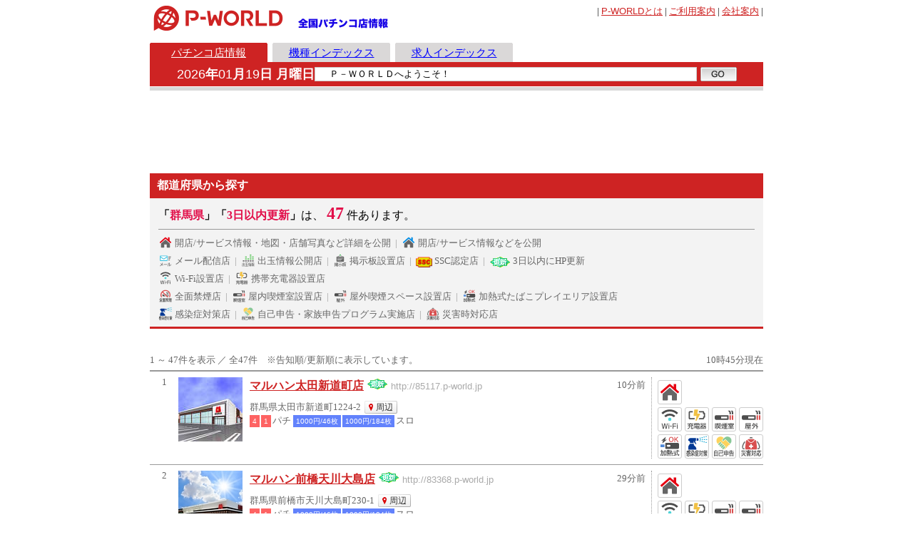

--- FILE ---
content_type: text/html
request_url: https://www.p-world.co.jp/_machine/kensaku.cgi?dir=gunma&city=hall_updates_within_3days
body_size: 97122
content:
<!DOCTYPE HTML PUBLIC "-//W3C//DTD HTML 4.01 Transitional//EN" "http://www.w3.org/TR/html4/loose.dtd">
<html lang="ja">
	<head>
		<meta http-equiv="Pragma" content="no-cache">
		<meta http-equiv="Cache-Control" content="no-cache">
		<meta name="verify-v1" content="dOtDNvo/fpvQufGYZ8cmsxXnKXpWXv0KLZvwAVfxasY=">
		<meta http-equiv="Content-Type" content="text/html; charset=euc-jp">
		<meta http-equiv="Content-Style-Type" content="text/css">
		<meta http-equiv="Content-Script-Type" content="text/javascript">
		<meta name="keywords" content="求人,日記,検索,チャット,ニュース,リンク集,動画,画像,掲示板,データベース,スロット,パチスロ,パチンコ">
		<meta name="description" content="【該当47店舗】群馬県の3日以内更新ホール一覧ページです。ホールの最新情報を公開中！各ホールの遊技料金はもちろん、感染症対策店や加熱式たばこプレイエリア設置店など、そのホールの特徴もアイコンで一目瞭然。そのほか、新台入替情報やホールからのタイムリーな告知も掲載しています。検索条件：群馬県 3日以内更新ホール">
    <meta name="google" content="nositelinkssearchbox">
		<title>群馬県の3日以内更新ホール | P-WORLD パチンコ・パチスロ店情報</title>
    <meta property="og:locale" content="ja_JP">
    <meta property="og:type" content="website">
    <meta property="og:url" content="https://www.p-world.co.jp/_machine/kensaku.cgi?dir=gunma&city=hall_updates_within_3days">
    
    
    
    
    <link rel="icon" href="/favicon.ico?20200320">
<script src="https://idn.p-world.co.jp/js/google-analytics.js" type="text/javascript"></script>
<script async src="https://securepubads.g.doubleclick.net/tag/js/gpt.js"></script>
		<script src="https://idn.p-world.co.jp/js/jquery-1.9.1.min.js" type="text/javascript"></script>
<script src="/js/banner/premium_event_header_banner.js?20230609" type="text/javascript" charset="euc-jp"></script>
<script src="https://idn.p-world.co.jp/js/owl.carousel.min-1.8.js" type="text/javascript" charset="euc-jp"></script>
<link rel="stylesheet" type="text/css" href="/css/common.css?20180417"><link rel="stylesheet" type="text/css" href="/css/hall.css?20140612"><link rel="stylesheet" type="text/css" href="https://idn.p-world.co.jp/css/_machine/hall_list.css">
<link rel="stylesheet" type="text/css" href="/css/textad/banner.css?20181015_2">
<link rel="canonical" href="https://www.p-world.co.jp/_machine/kensaku.cgi?dir=gunma&city=hall_updates_within_3days">
</head>
<body class="hall">
	<div align="center">
		<table  class="gHeader">
			<tr>
					<td class="gLogo">
		<a href="/"><img src="https://idn.p-world.co.jp/img/pworld00.gif" width="192" height="35" alt="全国パチンコ店情報 P-WORLD"></a>
	</td>

<td class="sLogo" style="width:145px;"><a href="/"><img src="/img/tag_hall.gif" width="133" height="19" alt="全国パチンコ店情報"></a></td><td style="vertical-align:bottom" id="bnrTop"><script src="/frame_banner/js/index_top.js" type="text/javascript"></script></td><td class="uNavi"><font size="2">| <a href="/_info/pworld.htm"><span class="pText">P-WORLD</span>とは</a> | <a href="/_info/user/">ご利用案内</a> | <a href="/company/" target="_blank">会社案内</a> | 					</font>
				</td>
			</tr>
		</table>
	</div>
	<table class="gNavi">
		<tr>
			<td><a href="/index.html" class="current">パチンコ店情報</a></td>
			<td><a href="/database/machine.html" >機種インデックス</a></td>
			<td><a href="/job/jobindex.cgi" >求人インデックス</a></td>
			<td></td>
			<td></td>
		</tr>
	</table>
		<div class="gInfoOuter">
			<div class="gInfo">
				<table>
					<tr>
						<td class="date">
							<font color="#ffffff" size="4"><span>2026</span><strong>年</strong><span>01</span><strong>月</strong><span>19</span><strong>日 月曜日</strong></font>
						</td>
						<td>
							<form name="f1"><input id="online" class="online" type="text" value="ＰーＷＯＲＬＤへようこそ！" name="oneline" size="67"></form>
						</td>
						<td><img src="/img/push_go.gif" width="51" height="20" alt="GO" align="middle" onmousedown="jump_URL()"></td>
					</tr>	
				</table>
			</div>
		</div><script src="/newtelo.js" type="text/javascript"></script>
<div id="js-textads-banner" style="display:none;">
  <div id='div-gpt-ad-1622533052521-0' style='text-align:center;min-width:728px;min-height:90px;'></div>
  <script>
    window.googletag = window.googletag || {cmd: []};
    googletag.cmd.push(function() {
      googletag.defineSlot('/113100344/PC/pc_hall_list_top_728x90', [728, 90], 'div-gpt-ad-1622533052521-0').addService(googletag.pubads());
      googletag.pubads().enableSingleRequest();
      googletag.enableServices();
    });
    googletag.cmd.push(function() { googletag.display('div-gpt-ad-1622533052521-0'); });
  </script>
</div>
<script type="text/javascript">
PremiumEvent.set_textads([]);
PremiumEvent.view_banner();
</script>
	<div class="contensTitle">
		<h1>都道府県から探す</h1>
	</div>
	<div class="statusOuter">
		<div class="statusInner">
			<div class="status">
				<p>
<strong>「<font color="#E20F4A">群馬県</font>」</strong><strong>「<font color="#E20F4A">3日以内更新</font>」</strong>は、					<font size="5" color="#E20F4A"><strong>47</strong></font> 件あります。
				</p>
			</div>
			<p class="icons"><font size="2"><img src="/gif/lv2.svg" height="20"> 開店/サービス情報・地図・店舗写真など詳細を公開<span class="separate">|</span><img src="/gif/lv1a.svg" height="20"> 開店/サービス情報などを公開</font></p>
			<p class="icons"><font size="2"><img src="/_gif/ksys.svg" alt="メール配信店" height="20"> メール配信店<span class="separate">|</span><img src="/_gif/dedama_icon.svg" alt="出玉情報公開店" height="20"> 出玉情報公開店<span class="separate">|</span><img src="/_gif/bbs.svg" alt="掲示板設置店" height="20"> 掲示板設置店<span class="separate">|</span><img src="/_gif/ssc2.gif" alt="SSC認定店" height="15"> SSC認定店<span class="separate">|</span><img src="/database/images/koushin.gif" alt="3日以内にHP更新" height="15"> 3日以内にHP更新</font></p>
      <p class="icons" style="line-height: 18px;"><font size="2">
        <img src="/img/search/icons/wifi.svg" alt="Wi-Fi設置店" height="20" width="auto"> Wi-Fi設置店<span class="separate">|</span><img src="/img/search/icons/sp_charge.svg" alt="携帯充電器設置店" height="20" width="auto"> 携帯充電器設置店
      </font></p>
      <p class="icons" style="line-height: 18px;"><font size="2">
        <img src="/img/search/icons/no_smoking.svg?20201215" alt="禁煙店" height="20" width="auto"> 全面禁煙店<span class="separate">|</span><img src="/img/search/icons/inner_smoking_room.svg" alt="屋内喫煙室設置店" height="20" width="auto"> 屋内喫煙室設置店<span class="separate">|</span><img src="/img/search/icons/outdoor_smoking_space.svg" alt="屋外喫煙スペース設置店" height="20" width="auto"> 屋外喫煙スペース設置店<span class="separate">|</span><img src="/img/search/icons/heating_smoking_area.svg?20201214" alt="加熱式たばこプレイエリア設置店" height="20" width="auto"> 加熱式たばこプレイエリア設置店
</font></p>
      <p class="icons" style="line-height: 18px;"><font size="2"><img src="/img/search/icons/prevent_infection.svg" alt="感染症対策店" height="20" width="auto"> 感染症対策店<span class="separate">|</span><img src="/img/search/icons/self_declare.svg" alt="自己申告・家族申告プログラム実施店" height="20" width="auto"> 自己申告・家族申告プログラム実施店<span class="separate">|</span><img src="/img/search/icons/disaster_stock.svg" alt="災害時対応店" height="20" width="auto"> 災害時対応店</font></p>
		</div>
	</div>
	<table class="count">
		<tr>
			<td><font size="2">1 ～ 47件を表示 ／ 全47件　※告知順/更新順に表示しています。</font></td>
			<td class="date"><font size="2">10時45分現在</font></td>
		</tr>
    
	</table>
	<div class="hallDetail">
		<table class="wrap">
			<tr>
				<td class="num"><font size="2">1</font></td>
				<td class="thumb"><a href="/gunma/maruhan-otashindocho.htm"><img src="https://idn.p-world.co.jp/hall/18745/images/exteriors/list.jpg" alt="マルハン太田新道町店"></a></td>
				<td class="detail">
					<table class="detail-header">
						<tr>
							<td>
								<a class="detail-hallLink" href="/gunma/maruhan-otashindocho.htm">マルハン太田新道町店</a> <img width="30" height="15" alt="更新" src="/database/images/koushin.gif"> <span class="detail-multiUrl">http://85117.p-world.jp</span>
							</td>
							<td class="detail-date">
								<p><font size="2">10分前</font></p>
							</td>
						</tr>
					</table>
					<div class="detail-address">
						群馬県太田市新道町1224-2<span class="btnArea"><a href="/_machine/nearhall.cgi?dir=gunma&file=maruhan-otashindocho">周辺</a></span>
<p class="detail-kashidama"><span class="iconPachi">4</span><span class="iconPachi">1</span><font size="2">パチ </font><span class="iconSlot">1000円/46枚</span><span class="iconSlot">1000円/184枚</span><font size="2">スロ </font>            </p>
					</div>
				</td>
				<td class="service">
					<div class="outer">
            <ul>
<li><span><img src="/gif/lv2.svg"></span>            </ul>
            <ul>
<li><span><img src="/img/search/icons/wifi.svg?20230719"></li><li><span><img src="/img/search/icons/sp_charge.svg?20230719"></li><li><span><img src="/img/search/icons/inner_smoking_room.svg?20230719"></li><li><span><img src="/img/search/icons/outdoor_smoking_space.svg?20230719"></li><li><span><img src="/img/search/icons/heating_smoking_area.svg?20230719"></li><li><span><img src="/img/search/icons/prevent_infection.svg?20230719"></li><li><span><img src="/img/search/icons/self_declare.svg?20230719"></li><li><span><img src="/img/search/icons/disaster_stock.svg?20230719"></li>            </ul>
					</div>
				</td>
			</tr>
		</table>
	</div>
	<div class="hallDetail">
		<table class="wrap">
			<tr>
				<td class="num"><font size="2">2</font></td>
				<td class="thumb"><a href="/gunma/maruhan-maebashi-ao.htm"><img src="https://idn.p-world.co.jp/hall/18702/images/exteriors/list.jpg" alt="マルハン前橋天川大島店"></a></td>
				<td class="detail">
					<table class="detail-header">
						<tr>
							<td>
								<a class="detail-hallLink" href="/gunma/maruhan-maebashi-ao.htm">マルハン前橋天川大島店</a> <img width="30" height="15" alt="更新" src="/database/images/koushin.gif"> <span class="detail-multiUrl">http://83368.p-world.jp</span>
							</td>
							<td class="detail-date">
								<p><font size="2">29分前</font></p>
							</td>
						</tr>
					</table>
					<div class="detail-address">
						群馬県前橋市天川大島町230-1<span class="btnArea"><a href="/_machine/nearhall.cgi?dir=gunma&file=maruhan-maebashi-ao">周辺</a></span>
<p class="detail-kashidama"><span class="iconPachi">4</span><span class="iconPachi">1</span><font size="2">パチ </font><span class="iconSlot">1000円/46枚</span><span class="iconSlot">1000円/184枚</span><font size="2">スロ </font>            </p>
					</div>
				</td>
				<td class="service">
					<div class="outer">
            <ul>
<li><span><img src="/gif/lv2.svg"></span>            </ul>
            <ul>
<li><span><img src="/img/search/icons/wifi.svg?20230719"></li><li><span><img src="/img/search/icons/sp_charge.svg?20230719"></li><li><span><img src="/img/search/icons/inner_smoking_room.svg?20230719"></li><li><span><img src="/img/search/icons/outdoor_smoking_space.svg?20230719"></li><li><span><img src="/img/search/icons/heating_smoking_area.svg?20230719"></li><li><span><img src="/img/search/icons/prevent_infection.svg?20230719"></li><li><span><img src="/img/search/icons/self_declare.svg?20230719"></li><li><span><img src="/img/search/icons/disaster_stock.svg?20230719"></li>            </ul>
					</div>
				</td>
			</tr>
		</table>
	</div>
	<div class="hallDetail">
		<table class="wrap">
			<tr>
				<td class="num"><font size="2">3</font></td>
				<td class="thumb"><a href="/gunma/superdstation-ootone.htm"><img src="https://idn.p-world.co.jp/hall/18769/images/exteriors/list.jpg" alt="Super　Ｄ’station前橋大利根店"></a></td>
				<td class="detail">
					<table class="detail-header">
						<tr>
							<td>
								<a class="detail-hallLink" href="/gunma/superdstation-ootone.htm">Super　Ｄ’station前橋大利根店</a> <img width="30" height="15" alt="更新" src="/database/images/koushin.gif"> <span class="detail-multiUrl">http://82113.p-world.jp</span>
							</td>
							<td class="detail-date">
								<p><font size="2">32分前</font></p>
							</td>
						</tr>
					</table>
					<div class="detail-address">
						群馬県前橋市下新田町411-1<span class="btnArea"><a href="/_machine/nearhall.cgi?dir=gunma&file=superdstation-ootone">周辺</a></span>
<p class="detail-kashidama"><span class="iconPachi">100円/25玉</span><span class="iconPachi">100円/100玉</span><span class="iconPachi">100円/500玉</span><font size="2">パチ </font><span class="iconSlot">1000円/46枚</span><span class="iconSlot">1000円/182枚</span><font size="2">スロ </font>            </p>
					</div>
				</td>
				<td class="service">
					<div class="outer">
            <ul>
<li><span><img src="/gif/lv2.svg"></span><li><span><img src="/_gif/ksys.svg"></span></li>            </ul>
            <ul>
<li><span><img src="/img/search/icons/wifi.svg?20230719"></li><li><span><img src="/img/search/icons/sp_charge.svg?20230719"></li><li><span><img src="/img/search/icons/inner_smoking_room.svg?20230719"></li><li><span><img src="/img/search/icons/outdoor_smoking_space.svg?20230719"></li><li><span><img src="/img/search/icons/heating_smoking_area.svg?20230719"></li><li><span><img src="/img/search/icons/prevent_infection.svg?20230719"></li><li><span><img src="/img/search/icons/self_declare.svg?20230719"></li><li><span><img src="/img/search/icons/disaster_stock.svg?20230719"></li>            </ul>
					</div>
				</td>
			</tr>
		</table>
	</div>
	<div class="hallDetail">
		<table class="wrap">
			<tr>
				<td class="num"><font size="2">4</font></td>
				<td class="thumb"><a href="/gunma/maruhan-isesaki.htm"><img src="https://idn.p-world.co.jp/hall/18074/images/exteriors/list.jpg" alt="マルハン伊勢崎店"></a></td>
				<td class="detail">
					<table class="detail-header">
						<tr>
							<td>
								<a class="detail-hallLink" href="/gunma/maruhan-isesaki.htm">マルハン伊勢崎店</a> <img width="30" height="15" alt="更新" src="/database/images/koushin.gif"> <span class="detail-multiUrl">http://68537.p-world.jp</span>
							</td>
							<td class="detail-date">
								<p><font size="2">32分前</font></p>
							</td>
						</tr>
					</table>
					<div class="detail-address">
						群馬県伊勢崎市宮前町25<span class="btnArea"><a href="/_machine/nearhall.cgi?dir=gunma&file=maruhan-isesaki">周辺</a></span>
<p class="detail-kashidama"><span class="iconPachi">4</span><span class="iconPachi">1</span><font size="2">パチ </font><span class="iconSlot">1000円/46枚</span><font size="2">スロ </font>            </p>
					</div>
				</td>
				<td class="service">
					<div class="outer">
            <ul>
<li><span><img src="/gif/lv2.svg"></span>            </ul>
            <ul>
<li><span><img src="/img/search/icons/wifi.svg?20230719"></li><li><span><img src="/img/search/icons/sp_charge.svg?20230719"></li><li><span><img src="/img/search/icons/inner_smoking_room.svg?20230719"></li><li><span><img src="/img/search/icons/outdoor_smoking_space.svg?20230719"></li><li><span><img src="/img/search/icons/heating_smoking_area.svg?20230719"></li><li><span><img src="/img/search/icons/prevent_infection.svg?20230719"></li><li><span><img src="/img/search/icons/self_declare.svg?20230719"></li><li><span><img src="/img/search/icons/disaster_stock.svg?20230719"></li>            </ul>
					</div>
				</td>
			</tr>
		</table>
	</div>
	<div class="hallDetail">
		<table class="wrap">
			<tr>
				<td class="num"><font size="2">5</font></td>
				<td class="thumb"><a href="/gunma/maruhan-maebashi-i.htm"><img src="https://idn.p-world.co.jp/hall/17996/images/exteriors/list.jpg" alt="マルハンメガシティ前橋インター"></a></td>
				<td class="detail">
					<table class="detail-header">
						<tr>
							<td>
								<a class="detail-hallLink" href="/gunma/maruhan-maebashi-i.htm">マルハンメガシティ前橋インター</a> <img width="30" height="15" alt="更新" src="/database/images/koushin.gif"> <span class="detail-multiUrl">http://62485.p-world.jp</span>
							</td>
							<td class="detail-date">
								<p><font size="2">32分前</font></p>
							</td>
						</tr>
					</table>
					<div class="detail-address">
						群馬県前橋市元総社町693<span class="btnArea"><a href="/_machine/nearhall.cgi?dir=gunma&file=maruhan-maebashi-i">周辺</a></span>
<p class="detail-kashidama"><span class="iconPachi">4</span><span class="iconPachi">1</span><font size="2">パチ </font><span class="iconSlot">1000円/46枚</span><span class="iconSlot">1000円/184枚</span><font size="2">スロ </font>            </p>
					</div>
				</td>
				<td class="service">
					<div class="outer">
            <ul>
<li><span><img src="/gif/lv2.svg"></span>            </ul>
            <ul>
<li><span><img src="/img/search/icons/wifi.svg?20230719"></li><li><span><img src="/img/search/icons/sp_charge.svg?20230719"></li><li><span><img src="/img/search/icons/inner_smoking_room.svg?20230719"></li><li><span><img src="/img/search/icons/outdoor_smoking_space.svg?20230719"></li><li><span><img src="/img/search/icons/heating_smoking_area.svg?20230719"></li><li><span><img src="/img/search/icons/prevent_infection.svg?20230719"></li><li><span><img src="/img/search/icons/self_declare.svg?20230719"></li><li><span><img src="/img/search/icons/disaster_stock.svg?20230719"></li>            </ul>
					</div>
				</td>
			</tr>
		</table>
	</div>
	<div class="hallDetail">
		<table class="wrap">
			<tr>
				<td class="num"><font size="2">6</font></td>
				<td class="thumb"><a href="/gunma/maruhan-tatebayashi.htm"><img src="https://idn.p-world.co.jp/hall/16434/images/exteriors/list.jpg" alt="マルハン館林店"></a></td>
				<td class="detail">
					<table class="detail-header">
						<tr>
							<td>
								<a class="detail-hallLink" href="/gunma/maruhan-tatebayashi.htm">マルハン館林店</a> <img width="30" height="15" alt="更新" src="/database/images/koushin.gif"> <span class="detail-multiUrl">http://46518.p-world.jp</span>
							</td>
							<td class="detail-date">
								<p><font size="2">34分前</font></p>
							</td>
						</tr>
					</table>
					<div class="detail-address">
						群馬県館林市東広内町1108-1<span class="btnArea"><a href="/_machine/nearhall.cgi?dir=gunma&file=maruhan-tatebayashi">周辺</a></span>
<p class="detail-kashidama"><span class="iconPachi">4</span><span class="iconPachi">1</span><font size="2">パチ </font><span class="iconSlot">1000円/46枚</span><font size="2">スロ </font>            </p>
					</div>
				</td>
				<td class="service">
					<div class="outer">
            <ul>
<li><span><img src="/gif/lv2.svg"></span>            </ul>
            <ul>
<li><span><img src="/img/search/icons/wifi.svg?20230719"></li><li><span><img src="/img/search/icons/sp_charge.svg?20230719"></li><li><span><img src="/img/search/icons/inner_smoking_room.svg?20230719"></li><li><span><img src="/img/search/icons/outdoor_smoking_space.svg?20230719"></li><li><span><img src="/img/search/icons/heating_smoking_area.svg?20230719"></li><li><span><img src="/img/search/icons/self_declare.svg?20230719"></li><li><span><img src="/img/search/icons/disaster_stock.svg?20230719"></li>            </ul>
					</div>
				</td>
			</tr>
		</table>
	</div>
	<div class="hallDetail">
		<table class="wrap">
			<tr>
				<td class="num"><font size="2">7</font></td>
				<td class="thumb"><a href="/gunma/maruhan-omama.htm"><img src="https://idn.p-world.co.jp/hall/16229/images/exteriors/list.jpg" alt="マルハン大間々店"></a></td>
				<td class="detail">
					<table class="detail-header">
						<tr>
							<td>
								<a class="detail-hallLink" href="/gunma/maruhan-omama.htm">マルハン大間々店</a> <img width="30" height="15" alt="更新" src="/database/images/koushin.gif"> <span class="detail-multiUrl">http://21097.p-world.jp</span>
							</td>
							<td class="detail-date">
								<p><font size="2">34分前</font></p>
							</td>
						</tr>
					</table>
					<div class="detail-address">
						群馬県みどり市大間々町大間々414-2<span class="btnArea"><a href="/_machine/nearhall.cgi?dir=gunma&file=maruhan-omama">周辺</a></span>
<p class="detail-kashidama"><span class="iconPachi">4</span><span class="iconPachi">1</span><font size="2">パチ </font><span class="iconSlot">1000円/46枚</span><span class="iconSlot">1000円/184枚</span><font size="2">スロ </font>            </p>
					</div>
				</td>
				<td class="service">
					<div class="outer">
            <ul>
<li><span><img src="/gif/lv2.svg"></span>            </ul>
            <ul>
<li><span><img src="/img/search/icons/wifi.svg?20230719"></li><li><span><img src="/img/search/icons/sp_charge.svg?20230719"></li><li><span><img src="/img/search/icons/inner_smoking_room.svg?20230719"></li><li><span><img src="/img/search/icons/outdoor_smoking_space.svg?20230719"></li><li><span><img src="/img/search/icons/heating_smoking_area.svg?20230719"></li><li><span><img src="/img/search/icons/prevent_infection.svg?20230719"></li><li><span><img src="/img/search/icons/self_declare.svg?20230719"></li><li><span><img src="/img/search/icons/disaster_stock.svg?20230719"></li>            </ul>
					</div>
				</td>
			</tr>
		</table>
	</div>
	<div class="hallDetail">
		<table class="wrap">
			<tr>
				<td class="num"><font size="2">8</font></td>
				<td class="thumb"><a href="/gunma/maruhan-yattajima.htm"><img src="https://idn.p-world.co.jp/hall/12635/images/exteriors/list.jpg" alt="マルハン八斗島店"></a></td>
				<td class="detail">
					<table class="detail-header">
						<tr>
							<td>
								<a class="detail-hallLink" href="/gunma/maruhan-yattajima.htm">マルハン八斗島店</a> <img width="30" height="15" alt="更新" src="/database/images/koushin.gif"> <span class="detail-multiUrl">http://81065.p-world.jp</span>
							</td>
							<td class="detail-date">
								<p><font size="2">36分前</font></p>
							</td>
						</tr>
					</table>
					<div class="detail-address">
						群馬県伊勢崎市八斗島町822-152<span class="btnArea"><a href="/_machine/nearhall.cgi?dir=gunma&file=maruhan-yattajima">周辺</a></span>
<p class="detail-kashidama"><span class="iconPachi">4</span><span class="iconPachi">1</span><span class="iconPachi">1円/5玉</span><font size="2">パチ </font><span class="iconSlot">1000円/46枚</span><span class="iconSlot">1000円/184枚</span><font size="2">スロ </font>            </p>
					</div>
				</td>
				<td class="service">
					<div class="outer">
            <ul>
<li><span><img src="/gif/lv2.svg"></span>            </ul>
            <ul>
<li><span><img src="/img/search/icons/wifi.svg?20230719"></li><li><span><img src="/img/search/icons/sp_charge.svg?20230719"></li><li><span><img src="/img/search/icons/inner_smoking_room.svg?20230719"></li><li><span><img src="/img/search/icons/outdoor_smoking_space.svg?20230719"></li><li><span><img src="/img/search/icons/prevent_infection.svg?20230719"></li><li><span><img src="/img/search/icons/self_declare.svg?20230719"></li><li><span><img src="/img/search/icons/disaster_stock.svg?20230719"></li>            </ul>
					</div>
				</td>
			</tr>
		</table>
	</div>
	<div class="hallDetail">
		<table class="wrap">
			<tr>
				<td class="num"><font size="2">9</font></td>
				<td class="thumb"><a href="/gunma/maruhan-maebashi.htm"><img src="https://idn.p-world.co.jp/hall/208/images/exteriors/list.jpg" alt="マルハン前橋西片貝店"></a></td>
				<td class="detail">
					<table class="detail-header">
						<tr>
							<td>
								<a class="detail-hallLink" href="/gunma/maruhan-maebashi.htm">マルハン前橋西片貝店</a> <img width="30" height="15" alt="更新" src="/database/images/koushin.gif"> <span class="detail-multiUrl">http://68126.p-world.jp</span>
							</td>
							<td class="detail-date">
								<p><font size="2">51分前</font></p>
							</td>
						</tr>
					</table>
					<div class="detail-address">
						群馬県前橋市西片貝町3丁目70-1<span class="btnArea"><a href="/_machine/nearhall.cgi?dir=gunma&file=maruhan-maebashi">周辺</a></span>
<p class="detail-kashidama"><span class="iconPachi">4</span><span class="iconPachi">2</span><span class="iconPachi">1</span><span class="iconPachi">0.5</span><font size="2">パチ </font><span class="iconSlot">1000円/46枚</span><span class="iconSlot">1000円/92枚</span><font size="2">スロ </font>            </p>
					</div>
				</td>
				<td class="service">
					<div class="outer">
            <ul>
<li><span><img src="/gif/lv2.svg"></span>            </ul>
            <ul>
<li><span><img src="/img/search/icons/wifi.svg?20230719"></li><li><span><img src="/img/search/icons/sp_charge.svg?20230719"></li><li><span><img src="/img/search/icons/inner_smoking_room.svg?20230719"></li><li><span><img src="/img/search/icons/outdoor_smoking_space.svg?20230719"></li><li><span><img src="/img/search/icons/prevent_infection.svg?20230719"></li><li><span><img src="/img/search/icons/self_declare.svg?20230719"></li><li><span><img src="/img/search/icons/disaster_stock.svg?20230719"></li>            </ul>
					</div>
				</td>
			</tr>
		</table>
	</div>
	<div class="hallDetail">
		<table class="wrap">
			<tr>
				<td class="num"><font size="2">10</font></td>
				<td class="thumb"><a href="/gunma/dstation-annaka.htm"><img src="https://idn.p-world.co.jp/hall/11934/images/exteriors/list.jpg" alt="Ｄ’station安中店"></a></td>
				<td class="detail">
					<table class="detail-header">
						<tr>
							<td>
								<a class="detail-hallLink" href="/gunma/dstation-annaka.htm">Ｄ’station安中店</a> <img width="30" height="15" alt="更新" src="/database/images/koushin.gif"> <span class="detail-multiUrl">http://47260.p-world.jp</span>
							</td>
							<td class="detail-date">
								<p><font size="2">1時間前</font></p>
							</td>
						</tr>
					</table>
					<div class="detail-address">
						群馬県安中市中宿1080<span class="btnArea"><a href="/_machine/nearhall.cgi?dir=gunma&file=dstation-annaka">周辺</a></span>
<p class="detail-kashidama"><span class="iconPachi">100円/25玉</span><span class="iconPachi">100円/100玉</span><font size="2">パチ </font><span class="iconSlot">1000円/46枚</span><span class="iconSlot">1000円/182枚</span><font size="2">スロ </font>            </p>
					</div>
				</td>
				<td class="service">
					<div class="outer">
            <ul>
<li><span><img src="/gif/lv2.svg"></span><li><span><img src="/_gif/ksys.svg"></span></li>            </ul>
            <ul>
<li><span><img src="/img/search/icons/wifi.svg?20230719"></li><li><span><img src="/img/search/icons/sp_charge.svg?20230719"></li><li><span><img src="/img/search/icons/inner_smoking_room.svg?20230719"></li><li><span><img src="/img/search/icons/outdoor_smoking_space.svg?20230719"></li><li><span><img src="/img/search/icons/prevent_infection.svg?20230719"></li><li><span><img src="/img/search/icons/self_declare.svg?20230719"></li><li><span><img src="/img/search/icons/disaster_stock.svg?20230719"></li>            </ul>
					</div>
				</td>
			</tr>
		</table>
	</div>
	<div class="hallDetail">
		<table class="wrap">
			<tr>
				<td class="num"><font size="2">11</font></td>
				<td class="thumb"><a href="/gunma/new-friend.htm"><img src="https://idn.p-world.co.jp/hall/119/images/exteriors/list.jpg" alt="パーラーニューフレンド"></a></td>
				<td class="detail">
					<table class="detail-header">
						<tr>
							<td>
								<a class="detail-hallLink" href="/gunma/new-friend.htm">パーラーニューフレンド</a> <img width="30" height="15" alt="更新" src="/database/images/koushin.gif"> <span class="detail-multiUrl">http://61757.p-world.jp</span>
							</td>
							<td class="detail-date">
								<p><font size="2">1時間前</font></p>
							</td>
						</tr>
					</table>
					<div class="detail-address">
						群馬県渋川市折原4178<span class="btnArea"><a href="/_machine/nearhall.cgi?dir=gunma&file=new-friend">周辺</a></span>
<p class="detail-kashidama"><span class="iconPachi">4</span><span class="iconPachi">1</span><font size="2">パチ </font><span class="iconSlot">20</span><font size="2">スロ </font>            </p>
					</div>
				</td>
				<td class="service">
					<div class="outer">
            <ul>
<li><span><img src="/gif/lv2.svg"></span><li><span><img src="/_gif/ksys.svg"></span></li>            </ul>
            <ul>
<li><span><img src="/img/search/icons/sp_charge.svg?20230719"></li><li><span><img src="/img/search/icons/outdoor_smoking_space.svg?20230719"></li><li><span><img src="/img/search/icons/prevent_infection.svg?20230719"></li><li><span><img src="/img/search/icons/self_declare.svg?20230719"></li><li><span><img src="/img/search/icons/disaster_stock.svg?20230719"></li>            </ul>
					</div>
				</td>
			</tr>
		</table>
	</div>
	<div class="hallDetail">
		<table class="wrap">
			<tr>
				<td class="num"><font size="2">12</font></td>
				<td class="thumb"><a href="/gunma/towars-maetaka.htm"><img src="https://idn.p-world.co.jp/hall/17861/images/exteriors/list.jpg" alt="トワーズ前橋高井店"></a></td>
				<td class="detail">
					<table class="detail-header">
						<tr>
							<td>
								<a class="detail-hallLink" href="/gunma/towars-maetaka.htm">トワーズ前橋高井店</a> <img width="30" height="15" alt="更新" src="/database/images/koushin.gif"> <span class="detail-multiUrl">http://18108.p-world.jp</span>
							</td>
							<td class="detail-date">
								<p><font size="2">1時間前</font></p>
							</td>
						</tr>
					</table>
					<div class="detail-address">
						群馬県前橋市高井町1-33-4<span class="btnArea"><a href="/_machine/nearhall.cgi?dir=gunma&file=towars-maetaka">周辺</a></span>
<p class="detail-kashidama"><span class="iconPachi">4</span><span class="iconPachi">1</span><font size="2">パチ </font><span class="iconSlot">20</span><font size="2">スロ </font>            </p>
					</div>
				</td>
				<td class="service">
					<div class="outer">
            <ul>
<li><span><img src="/gif/lv2.svg"></span><li><span><img src="/_gif/ksys.svg"></span></li>            </ul>
            <ul>
<li><span><img src="/img/search/icons/wifi.svg?20230719"></li><li><span><img src="/img/search/icons/sp_charge.svg?20230719"></li><li><span><img src="/img/search/icons/outdoor_smoking_space.svg?20230719"></li><li><span><img src="/img/search/icons/heating_smoking_area.svg?20230719"></li><li><span><img src="/img/search/icons/prevent_infection.svg?20230719"></li><li><span><img src="/img/search/icons/self_declare.svg?20230719"></li>            </ul>
					</div>
				</td>
			</tr>
		</table>
	</div>
	<div class="hallDetail">
		<table class="wrap">
			<tr>
				<td class="num"><font size="2">13</font></td>
				<td class="thumb"><a href="/gunma/tsubame-takasaki.htm"><img src="https://idn.p-world.co.jp/hall/12443/images/exteriors/list.jpg" alt="ビックつばめ高崎店"></a></td>
				<td class="detail">
					<table class="detail-header">
						<tr>
							<td>
								<a class="detail-hallLink" href="/gunma/tsubame-takasaki.htm">ビックつばめ高崎店</a> <img width="30" height="15" alt="更新" src="/database/images/koushin.gif"> <span class="detail-multiUrl">http://49885.p-world.jp</span>
							</td>
							<td class="detail-date">
								<p><font size="2">1時間前</font></p>
							</td>
						</tr>
					</table>
					<div class="detail-address">
						群馬県高崎市江木町310-4<span class="btnArea"><a href="/_machine/nearhall.cgi?dir=gunma&file=tsubame-takasaki">周辺</a></span>
<p class="detail-kashidama"><span class="iconPachi">4</span><span class="iconPachi">1</span><font size="2">パチ </font><span class="iconSlot">1000円/46枚</span><span class="iconSlot">5</span><font size="2">スロ </font>            </p>
					</div>
				</td>
				<td class="service">
					<div class="outer">
            <ul>
<li><span><img src="/gif/lv2.svg"></span><li><span><img src="/_gif/ksys.svg"></span></li>            </ul>
            <ul>
<li><span><img src="/img/search/icons/wifi.svg?20230719"></li><li><span><img src="/img/search/icons/inner_smoking_room.svg?20230719"></li><li><span><img src="/img/search/icons/outdoor_smoking_space.svg?20230719"></li><li><span><img src="/img/search/icons/heating_smoking_area.svg?20230719"></li><li><span><img src="/img/search/icons/prevent_infection.svg?20230719"></li><li><span><img src="/img/search/icons/self_declare.svg?20230719"></li><li><span><img src="/img/search/icons/disaster_stock.svg?20230719"></li>            </ul>
					</div>
				</td>
			</tr>
		</table>
	</div>
	<div class="hallDetail">
		<table class="wrap">
			<tr>
				<td class="num"><font size="2">14</font></td>
				<td class="thumb"><a href="/gunma/zaws.htm"><img src="https://idn.p-world.co.jp/hall/11002/images/exteriors/list.jpg" alt="ザウス"></a></td>
				<td class="detail">
					<table class="detail-header">
						<tr>
							<td>
								<a class="detail-hallLink" href="/gunma/zaws.htm">ザウス</a> <img width="30" height="15" alt="更新" src="/database/images/koushin.gif"> <span class="detail-multiUrl">http://91013.p-world.jp</span>
							</td>
							<td class="detail-date">
								<p><font size="2">2時間前</font></p>
							</td>
						</tr>
					</table>
					<div class="detail-address">
						群馬県富岡市田篠1600-3<span class="btnArea"><a href="/_machine/nearhall.cgi?dir=gunma&file=zaws">周辺</a></span>
<p class="detail-kashidama"><span class="iconPachi">4</span><span class="iconPachi">200円/180玉</span><font size="2">パチ </font><span class="iconSlot">1000円/47枚</span><span class="iconSlot">1000円/188枚</span><font size="2">スロ </font>            </p>
					</div>
				</td>
				<td class="service">
					<div class="outer">
            <ul>
<li><span><img src="/gif/lv2.svg"></span><li><span><img src="/_gif/ksys.svg"></span></li>            </ul>
            <ul>
<li><span><img src="/img/search/icons/wifi.svg?20230719"></li><li><span><img src="/img/search/icons/sp_charge.svg?20230719"></li><li><span><img src="/img/search/icons/inner_smoking_room.svg?20230719"></li><li><span><img src="/img/search/icons/outdoor_smoking_space.svg?20230719"></li><li><span><img src="/img/search/icons/heating_smoking_area.svg?20230719"></li><li><span><img src="/img/search/icons/prevent_infection.svg?20230719"></li><li><span><img src="/img/search/icons/self_declare.svg?20230719"></li><li><span><img src="/img/search/icons/disaster_stock.svg?20230719"></li>            </ul>
					</div>
				</td>
			</tr>
		</table>
	</div>
	<div class="hallDetail">
		<table class="wrap">
			<tr>
				<td class="num"><font size="2">15</font></td>
				<td class="thumb"><a href="/gunma/s-sanei.htm"><img src="https://idn.p-world.co.jp/hall/14511/images/exteriors/list.jpg" alt="スロットサンエイ"></a></td>
				<td class="detail">
					<table class="detail-header">
						<tr>
							<td>
								<a class="detail-hallLink" href="/gunma/s-sanei.htm">スロットサンエイ</a> <a href="/gunma/ssc/ssc014511.htm"><img src="/_gif/ssc2.gif" width="25" height="16"></a> <img width="30" height="15" alt="更新" src="/database/images/koushin.gif"> <span class="detail-multiUrl">http://50718.p-world.jp</span>
							</td>
							<td class="detail-date">
								<p><font size="2">4時間前</font></p>
							</td>
						</tr>
					</table>
					<div class="detail-address">
						群馬県前橋市上泉町685-4<span class="btnArea"><a href="/_machine/nearhall.cgi?dir=gunma&file=s-sanei">周辺</a></span>
<p class="detail-kashidama"><span class="iconSlot">1000円/46枚</span><span class="iconSlot">1000円/184枚</span><span class="iconSlot">1000円/460枚</span><font size="2">スロ </font>            </p>
					</div>
				</td>
				<td class="service">
					<div class="outer">
            <ul>
<li><span><img src="/gif/lv2.svg"></span><li><span><img src="/_gif/ksys.svg"></span></li>            </ul>
            <ul>
<li><span><img src="/img/search/icons/wifi.svg?20230719"></li><li><span><img src="/img/search/icons/sp_charge.svg?20230719"></li><li><span><img src="/img/search/icons/inner_smoking_room.svg?20230719"></li><li><span><img src="/img/search/icons/outdoor_smoking_space.svg?20230719"></li><li><span><img src="/img/search/icons/heating_smoking_area.svg?20230719"></li><li><span><img src="/img/search/icons/prevent_infection.svg?20230719"></li><li><span><img src="/img/search/icons/self_declare.svg?20230719"></li><li><span><img src="/img/search/icons/disaster_stock.svg?20230719"></li>            </ul>
					</div>
				</td>
			</tr>
		</table>
	</div>
	<div class="hallDetail">
		<table class="wrap">
			<tr>
				<td class="num"><font size="2">16</font></td>
				<td class="thumb"><a href="/gunma/towars-annaka.htm"><img src="https://idn.p-world.co.jp/hall/18369/images/exteriors/list.jpg" alt="トワーズ安中店"></a></td>
				<td class="detail">
					<table class="detail-header">
						<tr>
							<td>
								<a class="detail-hallLink" href="/gunma/towars-annaka.htm">トワーズ安中店</a> <img width="30" height="15" alt="更新" src="/database/images/koushin.gif"> <span class="detail-multiUrl">http://15221.p-world.jp</span>
							</td>
							<td class="detail-date">
								<p><font size="2">4時間前</font></p>
							</td>
						</tr>
					</table>
					<div class="detail-address">
						群馬県安中市板鼻179番地1<span class="btnArea"><a href="/_machine/nearhall.cgi?dir=gunma&file=towars-annaka">周辺</a></span>
<p class="detail-kashidama"><span class="iconPachi">4</span><span class="iconPachi">1</span><font size="2">パチ </font><span class="iconSlot">20</span><font size="2">スロ </font>            </p>
					</div>
				</td>
				<td class="service">
					<div class="outer">
            <ul>
<li><span><img src="/gif/lv2.svg"></span><li><span><img src="/_gif/ksys.svg"></span></li>            </ul>
            <ul>
<li><span><img src="/img/search/icons/wifi.svg?20230719"></li><li><span><img src="/img/search/icons/sp_charge.svg?20230719"></li><li><span><img src="/img/search/icons/inner_smoking_room.svg?20230719"></li><li><span><img src="/img/search/icons/outdoor_smoking_space.svg?20230719"></li><li><span><img src="/img/search/icons/heating_smoking_area.svg?20230719"></li><li><span><img src="/img/search/icons/prevent_infection.svg?20230719"></li>            </ul>
					</div>
				</td>
			</tr>
		</table>
	</div>
	<div class="hallDetail">
		<table class="wrap">
			<tr>
				<td class="num"><font size="2">17</font></td>
				<td class="thumb"><a href="/gunma/superdstation23.htm"><img src="https://idn.p-world.co.jp/hall/17704/images/exteriors/list.jpg" alt="Super　Ｄ’station太田店"></a></td>
				<td class="detail">
					<table class="detail-header">
						<tr>
							<td>
								<a class="detail-hallLink" href="/gunma/superdstation23.htm">Super　Ｄ’station太田店</a> <img width="30" height="15" alt="更新" src="/database/images/koushin.gif"> <span class="detail-multiUrl">http://dstation23.p-world.jp</span>
							</td>
							<td class="detail-date">
								<p><font size="2">6時間前</font></p>
							</td>
						</tr>
					</table>
					<div class="detail-address">
						群馬県太田市植木野町272番地<span class="btnArea"><a href="/_machine/nearhall.cgi?dir=gunma&file=superdstation23">周辺</a></span>
<p class="detail-kashidama"><span class="iconPachi">4</span><span class="iconPachi">1</span><span class="iconPachi">0.2</span><font size="2">パチ </font><span class="iconSlot">1000円/46枚</span><span class="iconSlot">1000円/182枚</span><font size="2">スロ </font>            </p>
					</div>
				</td>
				<td class="service">
					<div class="outer">
            <ul>
<li><span><img src="/gif/lv2.svg"></span><li><span><img src="/_gif/ksys.svg"></span></li>            </ul>
            <ul>
<li><span><img src="/img/search/icons/wifi.svg?20230719"></li><li><span><img src="/img/search/icons/sp_charge.svg?20230719"></li><li><span><img src="/img/search/icons/inner_smoking_room.svg?20230719"></li><li><span><img src="/img/search/icons/outdoor_smoking_space.svg?20230719"></li><li><span><img src="/img/search/icons/heating_smoking_area.svg?20230719"></li><li><span><img src="/img/search/icons/prevent_infection.svg?20230719"></li><li><span><img src="/img/search/icons/self_declare.svg?20230719"></li><li><span><img src="/img/search/icons/disaster_stock.svg?20230719"></li>            </ul>
					</div>
				</td>
			</tr>
		</table>
	</div>
	<div class="hallDetail">
		<table class="wrap">
			<tr>
				<td class="num"><font size="2">18</font></td>
				<td class="thumb"><a href="/gunma/dstation-gunma.htm"><img src="https://idn.p-world.co.jp/hall/13163/images/exteriors/list.jpg" alt="Super　Ｄ’station金古店"></a></td>
				<td class="detail">
					<table class="detail-header">
						<tr>
							<td>
								<a class="detail-hallLink" href="/gunma/dstation-gunma.htm">Super　Ｄ’station金古店</a> <img width="30" height="15" alt="更新" src="/database/images/koushin.gif"> <span class="detail-multiUrl">http://11320.p-world.jp</span>
							</td>
							<td class="detail-date">
								<p><font size="2">8時間前</font></p>
							</td>
						</tr>
					</table>
					<div class="detail-address">
						群馬県高崎市金古町90-1<span class="btnArea"><a href="/_machine/nearhall.cgi?dir=gunma&file=dstation-gunma">周辺</a></span>
<p class="detail-kashidama"><span class="iconPachi">4</span><span class="iconPachi">1</span><font size="2">パチ </font><span class="iconSlot">1000円/46枚</span><span class="iconSlot">1000円/182枚</span><font size="2">スロ </font>            </p>
					</div>
				</td>
				<td class="service">
					<div class="outer">
            <ul>
<li><span><img src="/gif/lv2.svg"></span><li><span><img src="/_gif/ksys.svg"></span></li>            </ul>
            <ul>
<li><span><img src="/img/search/icons/wifi.svg?20230719"></li><li><span><img src="/img/search/icons/sp_charge.svg?20230719"></li><li><span><img src="/img/search/icons/inner_smoking_room.svg?20230719"></li><li><span><img src="/img/search/icons/heating_smoking_area.svg?20230719"></li><li><span><img src="/img/search/icons/prevent_infection.svg?20230719"></li><li><span><img src="/img/search/icons/self_declare.svg?20230719"></li><li><span><img src="/img/search/icons/disaster_stock.svg?20230719"></li>            </ul>
					</div>
				</td>
			</tr>
		</table>
	</div>
	<div class="hallDetail">
		<table class="wrap">
			<tr>
				<td class="num"><font size="2">19</font></td>
				<td class="thumb"><a href="/gunma/bigmarch-isesaki.htm"><img src="https://idn.p-world.co.jp/hall/20077/images/exteriors/list.jpg" alt="ビックマーチ伊勢崎店"></a></td>
				<td class="detail">
					<table class="detail-header">
						<tr>
							<td>
								<a class="detail-hallLink" href="/gunma/bigmarch-isesaki.htm">ビックマーチ伊勢崎店</a> <img width="30" height="15" alt="更新" src="/database/images/koushin.gif"> <span class="detail-multiUrl">http://84765.p-world.jp</span>
							</td>
							<td class="detail-date">
								<p><font size="2">9時間前</font></p>
							</td>
						</tr>
					</table>
					<div class="detail-address">
						群馬県伊勢崎市三室町5330番地<span class="btnArea"><a href="/_machine/nearhall.cgi?dir=gunma&file=bigmarch-isesaki">周辺</a></span>
<p class="detail-kashidama"><span class="iconPachi">4</span><span class="iconPachi">1</span><font size="2">パチ </font><span class="iconSlot">1000円/46枚</span><span class="iconSlot">1000円/200枚</span><font size="2">スロ </font>            </p>
					</div>
				</td>
				<td class="service">
					<div class="outer">
            <ul>
<li><span><img src="/gif/lv2.svg"></span>            </ul>
            <ul>
<li><span><img src="/img/search/icons/wifi.svg?20230719"></li><li><span><img src="/img/search/icons/sp_charge.svg?20230719"></li><li><span><img src="/img/search/icons/inner_smoking_room.svg?20230719"></li><li><span><img src="/img/search/icons/outdoor_smoking_space.svg?20230719"></li><li><span><img src="/img/search/icons/heating_smoking_area.svg?20230719"></li><li><span><img src="/img/search/icons/prevent_infection.svg?20230719"></li><li><span><img src="/img/search/icons/self_declare.svg?20230719"></li><li><span><img src="/img/search/icons/disaster_stock.svg?20230719"></li>            </ul>
					</div>
				</td>
			</tr>
		</table>
	</div>
	<div class="hallDetail">
		<table class="wrap">
			<tr>
				<td class="num"><font size="2">20</font></td>
				<td class="thumb"><a href="/gunma/dstation-ohtayajima.htm"><img src="https://idn.p-world.co.jp/hall/18430/images/exteriors/list.jpg" alt="Ｄ’station太田矢島店"></a></td>
				<td class="detail">
					<table class="detail-header">
						<tr>
							<td>
								<a class="detail-hallLink" href="/gunma/dstation-ohtayajima.htm">Ｄ’station太田矢島店</a> <img width="30" height="15" alt="更新" src="/database/images/koushin.gif"> <span class="detail-multiUrl">http://86869.p-world.jp</span>
							</td>
							<td class="detail-date">
								<p><font size="2">9時間前</font></p>
							</td>
						</tr>
					</table>
					<div class="detail-address">
						群馬県太田市南矢島町930-3<span class="btnArea"><a href="/_machine/nearhall.cgi?dir=gunma&file=dstation-ohtayajima">周辺</a></span>
<p class="detail-kashidama"><span class="iconPachi">100円/25玉</span><span class="iconPachi">100円/100玉</span><font size="2">パチ </font><span class="iconSlot">1000円/46枚</span><span class="iconSlot">1000円/182枚</span><font size="2">スロ </font>            </p>
					</div>
				</td>
				<td class="service">
					<div class="outer">
            <ul>
<li><span><img src="/gif/lv2.svg"></span>            </ul>
            <ul>
<li><span><img src="/img/search/icons/wifi.svg?20230719"></li><li><span><img src="/img/search/icons/sp_charge.svg?20230719"></li><li><span><img src="/img/search/icons/inner_smoking_room.svg?20230719"></li><li><span><img src="/img/search/icons/outdoor_smoking_space.svg?20230719"></li><li><span><img src="/img/search/icons/heating_smoking_area.svg?20230719"></li><li><span><img src="/img/search/icons/prevent_infection.svg?20230719"></li><li><span><img src="/img/search/icons/self_declare.svg?20230719"></li><li><span><img src="/img/search/icons/disaster_stock.svg?20230719"></li>            </ul>
					</div>
				</td>
			</tr>
		</table>
	</div>
	<div class="hallDetail">
		<table class="wrap">
			<tr>
				<td class="num"><font size="2">21</font></td>
				<td class="thumb"><a href="/gunma/dstation-omama.htm"><img src="https://idn.p-world.co.jp/hall/13852/images/exteriors/list.jpg" alt="Super　Ｄ’station大間々店"></a></td>
				<td class="detail">
					<table class="detail-header">
						<tr>
							<td>
								<a class="detail-hallLink" href="/gunma/dstation-omama.htm">Super　Ｄ’station大間々店</a> <img width="30" height="15" alt="更新" src="/database/images/koushin.gif"> <span class="detail-multiUrl">http://53547.p-world.jp</span>
							</td>
							<td class="detail-date">
								<p><font size="2">10時間前</font></p>
							</td>
						</tr>
					</table>
					<div class="detail-address">
						群馬県みどり市大間々町大間々155番地<span class="btnArea"><a href="/_machine/nearhall.cgi?dir=gunma&file=dstation-omama">周辺</a></span>
<p class="detail-kashidama"><span class="iconPachi">100円/25玉</span><span class="iconPachi">100円/100玉</span><font size="2">パチ </font><span class="iconSlot">1000円/46枚</span><span class="iconSlot">1000円/182枚</span><font size="2">スロ </font>            </p>
					</div>
				</td>
				<td class="service">
					<div class="outer">
            <ul>
<li><span><img src="/gif/lv2.svg"></span><li><span><img src="/_gif/ksys.svg"></span></li>            </ul>
            <ul>
<li><span><img src="/img/search/icons/wifi.svg?20230719"></li><li><span><img src="/img/search/icons/sp_charge.svg?20230719"></li><li><span><img src="/img/search/icons/inner_smoking_room.svg?20230719"></li><li><span><img src="/img/search/icons/outdoor_smoking_space.svg?20230719"></li><li><span><img src="/img/search/icons/heating_smoking_area.svg?20230719"></li><li><span><img src="/img/search/icons/prevent_infection.svg?20230719"></li><li><span><img src="/img/search/icons/self_declare.svg?20230719"></li><li><span><img src="/img/search/icons/disaster_stock.svg?20230719"></li>            </ul>
					</div>
				</td>
			</tr>
		</table>
	</div>
	<div class="hallDetail">
		<table class="wrap">
			<tr>
				<td class="num"><font size="2">22</font></td>
				<td class="thumb"><a href="/gunma/dynam-fujioka.htm"><img src="https://idn.p-world.co.jp/hall/18553/images/exteriors/list.jpg" alt="ダイナム群馬藤岡店"></a></td>
				<td class="detail">
					<table class="detail-header">
						<tr>
							<td>
								<a class="detail-hallLink" href="/gunma/dynam-fujioka.htm">ダイナム群馬藤岡店</a> <img width="30" height="15" alt="更新" src="/database/images/koushin.gif"> <span class="detail-multiUrl">http://39513.p-world.jp</span>
							</td>
							<td class="detail-date">
								<p><font size="2">10時間前</font></p>
							</td>
						</tr>
					</table>
					<div class="detail-address">
						群馬県藤岡市中栗須420番地<span class="btnArea"><a href="/_machine/nearhall.cgi?dir=gunma&file=dynam-fujioka">周辺</a></span>
<p class="detail-kashidama"><span class="iconPachi">2</span><span class="iconPachi">1</span><font size="2">パチ </font><span class="iconSlot">1000円/86枚</span><font size="2">スロ </font>            </p>
					</div>
				</td>
				<td class="service">
					<div class="outer">
            <ul>
<li><span><img src="/gif/lv2.svg"></span>            </ul>
            <ul>
<li><span><img src="/img/search/icons/wifi.svg?20230719"></li><li><span><img src="/img/search/icons/sp_charge.svg?20230719"></li><li><span><img src="/img/search/icons/inner_smoking_room.svg?20230719"></li><li><span><img src="/img/search/icons/outdoor_smoking_space.svg?20230719"></li><li><span><img src="/img/search/icons/prevent_infection.svg?20230719"></li><li><span><img src="/img/search/icons/self_declare.svg?20230719"></li><li><span><img src="/img/search/icons/disaster_stock.svg?20230719"></li>            </ul>
					</div>
				</td>
			</tr>
		</table>
	</div>
	<div class="hallDetail">
		<table class="wrap">
			<tr>
				<td class="num"><font size="2">23</font></td>
				<td class="thumb"><a href="/gunma/dynam-kiryu.htm"><img src="https://idn.p-world.co.jp/hall/18180/images/exteriors/list.jpg" alt="ダイナム群馬桐生店"></a></td>
				<td class="detail">
					<table class="detail-header">
						<tr>
							<td>
								<a class="detail-hallLink" href="/gunma/dynam-kiryu.htm">ダイナム群馬桐生店</a> <img width="30" height="15" alt="更新" src="/database/images/koushin.gif"> <span class="detail-multiUrl">http://65636.p-world.jp</span>
							</td>
							<td class="detail-date">
								<p><font size="2">10時間前</font></p>
							</td>
						</tr>
					</table>
					<div class="detail-address">
						群馬県桐生市広沢町6丁目283番地1<span class="btnArea"><a href="/_machine/nearhall.cgi?dir=gunma&file=dynam-kiryu">周辺</a></span>
<p class="detail-kashidama"><span class="iconPachi">2</span><span class="iconPachi">1</span><font size="2">パチ </font><span class="iconSlot">1000円/86枚</span><font size="2">スロ </font>            </p>
					</div>
				</td>
				<td class="service">
					<div class="outer">
            <ul>
<li><span><img src="/gif/lv2.svg"></span>            </ul>
            <ul>
<li><span><img src="/img/search/icons/wifi.svg?20230719"></li><li><span><img src="/img/search/icons/sp_charge.svg?20230719"></li><li><span><img src="/img/search/icons/inner_smoking_room.svg?20230719"></li><li><span><img src="/img/search/icons/outdoor_smoking_space.svg?20230719"></li><li><span><img src="/img/search/icons/prevent_infection.svg?20230719"></li><li><span><img src="/img/search/icons/self_declare.svg?20230719"></li><li><span><img src="/img/search/icons/disaster_stock.svg?20230719"></li>            </ul>
					</div>
				</td>
			</tr>
		</table>
	</div>
	<div class="hallDetail">
		<table class="wrap">
			<tr>
				<td class="num"><font size="2">24</font></td>
				<td class="thumb"><a href="/gunma/dstation-isesaki.htm"><img src="https://idn.p-world.co.jp/hall/17439/images/exteriors/list.jpg" alt="Ｄ’station伊勢崎店"></a></td>
				<td class="detail">
					<table class="detail-header">
						<tr>
							<td>
								<a class="detail-hallLink" href="/gunma/dstation-isesaki.htm">Ｄ’station伊勢崎店</a> <img width="30" height="15" alt="更新" src="/database/images/koushin.gif"> <span class="detail-multiUrl">http://dstation18.p-world.jp</span>
							</td>
							<td class="detail-date">
								<p><font size="2">10時間前</font></p>
							</td>
						</tr>
					</table>
					<div class="detail-address">
						群馬県伊勢崎市三室町5217番地1<span class="btnArea"><a href="/_machine/nearhall.cgi?dir=gunma&file=dstation-isesaki">周辺</a></span>
<p class="detail-kashidama"><span class="iconPachi">4</span><span class="iconPachi">1</span><font size="2">パチ </font><span class="iconSlot">1000円/46枚</span><span class="iconSlot">5.5</span><font size="2">スロ </font>            </p>
					</div>
				</td>
				<td class="service">
					<div class="outer">
            <ul>
<li><span><img src="/gif/lv2.svg"></span><li><span><img src="/_gif/ksys.svg"></span></li>            </ul>
            <ul>
<li><span><img src="/img/search/icons/wifi.svg?20230719"></li><li><span><img src="/img/search/icons/inner_smoking_room.svg?20230719"></li><li><span><img src="/img/search/icons/outdoor_smoking_space.svg?20230719"></li><li><span><img src="/img/search/icons/heating_smoking_area.svg?20230719"></li><li><span><img src="/img/search/icons/prevent_infection.svg?20230719"></li><li><span><img src="/img/search/icons/self_declare.svg?20230719"></li><li><span><img src="/img/search/icons/disaster_stock.svg?20230719"></li>            </ul>
					</div>
				</td>
			</tr>
		</table>
	</div>
	<div class="hallDetail">
		<table class="wrap">
			<tr>
				<td class="num"><font size="2">25</font></td>
				<td class="thumb"><a href="/gunma/sdstation-takasaki.htm"><img src="https://idn.p-world.co.jp/hall/19822/images/exteriors/list.jpg" alt="Super　D’station高崎本店"></a></td>
				<td class="detail">
					<table class="detail-header">
						<tr>
							<td>
								<a class="detail-hallLink" href="/gunma/sdstation-takasaki.htm">Super　D’station高崎本店</a> <img width="30" height="15" alt="更新" src="/database/images/koushin.gif"> <span class="detail-multiUrl">http://99639.p-world.jp</span>
							</td>
							<td class="detail-date">
								<p><font size="2">10時間前</font></p>
							</td>
						</tr>
					</table>
					<div class="detail-address">
						群馬県高崎市並榎町44番地1<span class="btnArea"><a href="/_machine/nearhall.cgi?dir=gunma&file=sdstation-takasaki">周辺</a></span>
<p class="detail-kashidama"><span class="iconPachi">100円/25玉</span><span class="iconPachi">100円/100玉</span><font size="2">パチ </font><span class="iconSlot">1000円/46枚</span><span class="iconSlot">1000円/182枚</span><font size="2">スロ </font>            </p>
					</div>
				</td>
				<td class="service">
					<div class="outer">
            <ul>
<li><span><img src="/gif/lv2.svg"></span>            </ul>
            <ul>
<li><span><img src="/img/search/icons/wifi.svg?20230719"></li><li><span><img src="/img/search/icons/sp_charge.svg?20230719"></li><li><span><img src="/img/search/icons/inner_smoking_room.svg?20230719"></li><li><span><img src="/img/search/icons/outdoor_smoking_space.svg?20230719"></li><li><span><img src="/img/search/icons/heating_smoking_area.svg?20230719"></li><li><span><img src="/img/search/icons/prevent_infection.svg?20230719"></li><li><span><img src="/img/search/icons/self_declare.svg?20230719"></li><li><span><img src="/img/search/icons/disaster_stock.svg?20230719"></li>            </ul>
					</div>
				</td>
			</tr>
		</table>
	</div>
	<div class="hallDetail">
		<table class="wrap">
			<tr>
				<td class="num"><font size="2">26</font></td>
				<td class="thumb"><a href="/gunma/dstation-nakanojou.htm"><img src="https://idn.p-world.co.jp/hall/19106/images/exteriors/list.jpg" alt="Ｄ’station中之条店"></a></td>
				<td class="detail">
					<table class="detail-header">
						<tr>
							<td>
								<a class="detail-hallLink" href="/gunma/dstation-nakanojou.htm">Ｄ’station中之条店</a> <img width="30" height="15" alt="更新" src="/database/images/koushin.gif"> <span class="detail-multiUrl">http://90758.p-world.jp</span>
							</td>
							<td class="detail-date">
								<p><font size="2">10時間前</font></p>
							</td>
						</tr>
					</table>
					<div class="detail-address">
						群馬県吾妻郡中之条町大字青山194番地1<span class="btnArea"><a href="/_machine/nearhall.cgi?dir=gunma&file=dstation-nakanojou">周辺</a></span>
<p class="detail-kashidama"><span class="iconPachi">100円/25玉</span><span class="iconPachi">100円/100玉</span><span class="iconPachi">100円/500玉</span><font size="2">パチ </font><span class="iconSlot">1000円/46枚</span><span class="iconSlot">1000円/182枚</span><font size="2">スロ </font>            </p>
					</div>
				</td>
				<td class="service">
					<div class="outer">
            <ul>
<li><span><img src="/gif/lv2.svg"></span><li><span><img src="/_gif/ksys.svg"></span></li>            </ul>
            <ul>
<li><span><img src="/img/search/icons/wifi.svg?20230719"></li><li><span><img src="/img/search/icons/sp_charge.svg?20230719"></li><li><span><img src="/img/search/icons/inner_smoking_room.svg?20230719"></li><li><span><img src="/img/search/icons/outdoor_smoking_space.svg?20230719"></li><li><span><img src="/img/search/icons/prevent_infection.svg?20230719"></li><li><span><img src="/img/search/icons/self_declare.svg?20230719"></li><li><span><img src="/img/search/icons/disaster_stock.svg?20230719"></li>            </ul>
					</div>
				</td>
			</tr>
		</table>
	</div>
	<div class="hallDetail">
		<table class="wrap">
			<tr>
				<td class="num"><font size="2">27</font></td>
				<td class="thumb"><a href="/gunma/dstation-kuragano.htm"><img src="https://idn.p-world.co.jp/hall/18211/images/exteriors/list.jpg" alt="Super　Ｄ’station倉賀野店"></a></td>
				<td class="detail">
					<table class="detail-header">
						<tr>
							<td>
								<a class="detail-hallLink" href="/gunma/dstation-kuragano.htm">Super　Ｄ’station倉賀野店</a> <img width="30" height="15" alt="更新" src="/database/images/koushin.gif"> <span class="detail-multiUrl">http://70634.p-world.jp</span>
							</td>
							<td class="detail-date">
								<p><font size="2">10時間前</font></p>
							</td>
						</tr>
					</table>
					<div class="detail-address">
						群馬県高崎市倉賀野町2360-1<span class="btnArea"><a href="/_machine/nearhall.cgi?dir=gunma&file=dstation-kuragano">周辺</a></span>
<p class="detail-kashidama"><span class="iconPachi">4</span><span class="iconPachi">1</span><font size="2">パチ </font><span class="iconSlot">1000円/46枚</span><span class="iconSlot">1000円/182枚</span><span class="iconSlot">1000円/400枚</span><font size="2">スロ </font>            </p>
					</div>
				</td>
				<td class="service">
					<div class="outer">
            <ul>
<li><span><img src="/gif/lv2.svg"></span><li><span><img src="/_gif/ksys.svg"></span></li>            </ul>
            <ul>
<li><span><img src="/img/search/icons/wifi.svg?20230719"></li><li><span><img src="/img/search/icons/sp_charge.svg?20230719"></li><li><span><img src="/img/search/icons/inner_smoking_room.svg?20230719"></li><li><span><img src="/img/search/icons/outdoor_smoking_space.svg?20230719"></li><li><span><img src="/img/search/icons/prevent_infection.svg?20230719"></li><li><span><img src="/img/search/icons/self_declare.svg?20230719"></li><li><span><img src="/img/search/icons/disaster_stock.svg?20230719"></li>            </ul>
					</div>
				</td>
			</tr>
		</table>
	</div>
	<div class="hallDetail">
		<table class="wrap">
			<tr>
				<td class="num"><font size="2">28</font></td>
				<td class="thumb"><a href="/gunma/dynam-gunmamachi.htm"><img src="https://idn.p-world.co.jp/hall/212/images/exteriors/list.jpg" alt="ダイナム群馬町店"></a></td>
				<td class="detail">
					<table class="detail-header">
						<tr>
							<td>
								<a class="detail-hallLink" href="/gunma/dynam-gunmamachi.htm">ダイナム群馬町店</a> <img width="30" height="15" alt="更新" src="/database/images/koushin.gif"> <span class="detail-multiUrl">http://18925.p-world.jp</span>
							</td>
							<td class="detail-date">
								<p><font size="2">10時間前</font></p>
							</td>
						</tr>
					</table>
					<div class="detail-address">
						群馬県高崎市菅谷町字村東20番地10<span class="btnArea"><a href="/_machine/nearhall.cgi?dir=gunma&file=dynam-gunmamachi">周辺</a></span>
<p class="detail-kashidama"><span class="iconPachi">2</span><span class="iconPachi">1</span><font size="2">パチ </font><span class="iconSlot">1000円/86枚</span><font size="2">スロ </font>            </p>
					</div>
				</td>
				<td class="service">
					<div class="outer">
            <ul>
<li><span><img src="/gif/lv2.svg"></span>            </ul>
            <ul>
<li><span><img src="/img/search/icons/wifi.svg?20230719"></li><li><span><img src="/img/search/icons/sp_charge.svg?20230719"></li><li><span><img src="/img/search/icons/inner_smoking_room.svg?20230719"></li><li><span><img src="/img/search/icons/outdoor_smoking_space.svg?20230719"></li><li><span><img src="/img/search/icons/prevent_infection.svg?20230719"></li><li><span><img src="/img/search/icons/self_declare.svg?20230719"></li><li><span><img src="/img/search/icons/disaster_stock.svg?20230719"></li>            </ul>
					</div>
				</td>
			</tr>
		</table>
	</div>
	<div class="hallDetail">
		<table class="wrap">
			<tr>
				<td class="num"><font size="2">29</font></td>
				<td class="thumb"><a href="/gunma/dstation-wakamiya.htm"><img src="https://idn.p-world.co.jp/hall/16347/images/exteriors/list.jpg" alt="Ｄ’station前橋若宮店"></a></td>
				<td class="detail">
					<table class="detail-header">
						<tr>
							<td>
								<a class="detail-hallLink" href="/gunma/dstation-wakamiya.htm">Ｄ’station前橋若宮店</a> <img width="30" height="15" alt="更新" src="/database/images/koushin.gif"> <span class="detail-multiUrl">http://25712.p-world.jp</span>
							</td>
							<td class="detail-date">
								<p><font size="2">10時間前</font></p>
							</td>
						</tr>
					</table>
					<div class="detail-address">
						群馬県前橋市北代田町567番地1<span class="btnArea"><a href="/_machine/nearhall.cgi?dir=gunma&file=dstation-wakamiya">周辺</a></span>
<p class="detail-kashidama"><span class="iconPachi">100円/25玉</span><span class="iconPachi">100円/100玉</span><font size="2">パチ </font><span class="iconSlot">1000円/46枚</span><span class="iconSlot">1000円/182枚</span><font size="2">スロ </font>            </p>
					</div>
				</td>
				<td class="service">
					<div class="outer">
            <ul>
<li><span><img src="/gif/lv2.svg"></span><li><span><img src="/_gif/ksys.svg"></span></li>            </ul>
            <ul>
<li><span><img src="/img/search/icons/wifi.svg?20230719"></li><li><span><img src="/img/search/icons/sp_charge.svg?20230719"></li><li><span><img src="/img/search/icons/outdoor_smoking_space.svg?20230719"></li><li><span><img src="/img/search/icons/heating_smoking_area.svg?20230719"></li><li><span><img src="/img/search/icons/prevent_infection.svg?20230719"></li><li><span><img src="/img/search/icons/self_declare.svg?20230719"></li><li><span><img src="/img/search/icons/disaster_stock.svg?20230719"></li>            </ul>
					</div>
				</td>
			</tr>
		</table>
	</div>
	<div class="hallDetail">
		<table class="wrap">
			<tr>
				<td class="num"><font size="2">30</font></td>
				<td class="thumb"><a href="/gunma/asuka-yabutsuka.htm"><img src="https://idn.p-world.co.jp/hall/15154/images/exteriors/list.jpg" alt="アスカ薮塚店"></a></td>
				<td class="detail">
					<table class="detail-header">
						<tr>
							<td>
								<a class="detail-hallLink" href="/gunma/asuka-yabutsuka.htm">アスカ薮塚店</a> <img width="30" height="15" alt="更新" src="/database/images/koushin.gif"> <span class="detail-multiUrl">http://49070.p-world.jp</span>
							</td>
							<td class="detail-date">
								<p><font size="2">10時間前</font></p>
							</td>
						</tr>
					</table>
					<div class="detail-address">
						群馬県太田市大原町1070-1<span class="btnArea"><a href="/_machine/nearhall.cgi?dir=gunma&file=asuka-yabutsuka">周辺</a></span>
<p class="detail-kashidama"><span class="iconPachi">4</span><span class="iconPachi">1</span><font size="2">パチ </font><span class="iconSlot">1000円/46枚</span><span class="iconSlot">500円/200枚</span><font size="2">スロ </font>            </p>
					</div>
				</td>
				<td class="service">
					<div class="outer">
            <ul>
<li><span><img src="/gif/lv2.svg"></span><li><span><img src="/_gif/ksys.svg"></span></li>            </ul>
            <ul>
<li><span><img src="/img/search/icons/wifi.svg?20230719"></li><li><span><img src="/img/search/icons/sp_charge.svg?20230719"></li><li><span><img src="/img/search/icons/inner_smoking_room.svg?20230719"></li><li><span><img src="/img/search/icons/outdoor_smoking_space.svg?20230719"></li><li><span><img src="/img/search/icons/heating_smoking_area.svg?20230719"></li><li><span><img src="/img/search/icons/prevent_infection.svg?20230719"></li><li><span><img src="/img/search/icons/self_declare.svg?20230719"></li><li><span><img src="/img/search/icons/disaster_stock.svg?20230719"></li>            </ul>
					</div>
				</td>
			</tr>
		</table>
	</div>
	<div class="hallDetail">
		<table class="wrap">
			<tr>
				<td class="num"><font size="2">31</font></td>
				<td class="thumb"><a href="/gunma/dstation17.htm"><img src="https://idn.p-world.co.jp/hall/16972/images/exteriors/list.jpg" alt="Super　Ｄ’stationガーデン前橋店"></a></td>
				<td class="detail">
					<table class="detail-header">
						<tr>
							<td>
								<a class="detail-hallLink" href="/gunma/dstation17.htm">Super　Ｄ’stationガーデン前橋店</a> <img width="30" height="15" alt="更新" src="/database/images/koushin.gif"> <span class="detail-multiUrl">http://dstation17.p-world.jp</span>
							</td>
							<td class="detail-date">
								<p><font size="2">10時間前</font></p>
							</td>
						</tr>
					</table>
					<div class="detail-address">
						群馬県前橋市小屋原町472-1<span class="btnArea"><a href="/_machine/nearhall.cgi?dir=gunma&file=dstation17">周辺</a></span>
<p class="detail-kashidama"><span class="iconPachi">100円/25玉</span><span class="iconPachi">100円/100玉</span><font size="2">パチ </font><span class="iconSlot">1000円/46枚</span><span class="iconSlot">1000円/182枚</span><font size="2">スロ </font>            </p>
					</div>
				</td>
				<td class="service">
					<div class="outer">
            <ul>
<li><span><img src="/gif/lv2.svg"></span><li><span><img src="/_gif/ksys.svg"></span></li>            </ul>
            <ul>
<li><span><img src="/img/search/icons/wifi.svg?20230719"></li><li><span><img src="/img/search/icons/sp_charge.svg?20230719"></li><li><span><img src="/img/search/icons/inner_smoking_room.svg?20230719"></li><li><span><img src="/img/search/icons/outdoor_smoking_space.svg?20230719"></li><li><span><img src="/img/search/icons/heating_smoking_area.svg?20230719"></li><li><span><img src="/img/search/icons/prevent_infection.svg?20230719"></li><li><span><img src="/img/search/icons/self_declare.svg?20230719"></li><li><span><img src="/img/search/icons/disaster_stock.svg?20230719"></li>            </ul>
					</div>
				</td>
			</tr>
		</table>
	</div>
	<div class="hallDetail">
		<table class="wrap">
			<tr>
				<td class="num"><font size="2">32</font></td>
				<td class="thumb"><a href="/gunma/asukasunrise.htm"><img src="https://idn.p-world.co.jp/hall/17391/images/exteriors/list.jpg" alt="アスカ大泉サンライズ"></a></td>
				<td class="detail">
					<table class="detail-header">
						<tr>
							<td>
								<a class="detail-hallLink" href="/gunma/asukasunrise.htm">アスカ大泉サンライズ</a> <img width="30" height="15" alt="更新" src="/database/images/koushin.gif"> <span class="detail-multiUrl">http://98809.p-world.jp</span>
							</td>
							<td class="detail-date">
								<p><font size="2">10時間前</font></p>
							</td>
						</tr>
					</table>
					<div class="detail-address">
						群馬県邑楽郡大泉町大字寄木戸1482-1<span class="btnArea"><a href="/_machine/nearhall.cgi?dir=gunma&file=asukasunrise">周辺</a></span>
<p class="detail-kashidama"><span class="iconPachi">200円/200玉</span><span class="iconPachi">200円/400玉</span><font size="2">パチ </font><span class="iconSlot">1000円/100枚</span><span class="iconSlot">100円/100枚</span><font size="2">スロ </font>            </p>
					</div>
				</td>
				<td class="service">
					<div class="outer">
            <ul>
<li><span><img src="/gif/lv2.svg"></span><li><span><img src="/_gif/ksys.svg"></span></li>            </ul>
            <ul>
<li><span><img src="/img/search/icons/wifi.svg?20230719"></li><li><span><img src="/img/search/icons/sp_charge.svg?20230719"></li><li><span><img src="/img/search/icons/inner_smoking_room.svg?20230719"></li><li><span><img src="/img/search/icons/outdoor_smoking_space.svg?20230719"></li><li><span><img src="/img/search/icons/heating_smoking_area.svg?20230719"></li><li><span><img src="/img/search/icons/prevent_infection.svg?20230719"></li>            </ul>
					</div>
				</td>
			</tr>
		</table>
	</div>
	<div class="hallDetail">
		<table class="wrap">
			<tr>
				<td class="num"><font size="2">33</font></td>
				<td class="thumb"><a href="/gunma/yasuda-maebashi.htm"><img src="https://idn.p-world.co.jp/hall/15601/images/exteriors/list.jpg" alt="やすだ前橋店"></a></td>
				<td class="detail">
					<table class="detail-header">
						<tr>
							<td>
								<a class="detail-hallLink" href="/gunma/yasuda-maebashi.htm">やすだ前橋店</a> <img width="30" height="15" alt="更新" src="/database/images/koushin.gif"> <span class="detail-multiUrl">http://99550.p-world.jp</span>
							</td>
							<td class="detail-date">
								<p><font size="2">10時間前</font></p>
							</td>
						</tr>
					</table>
					<div class="detail-address">
						群馬県前橋市天川大島町255-13<span class="btnArea"><a href="/_machine/nearhall.cgi?dir=gunma&file=yasuda-maebashi">周辺</a></span>
<p class="detail-kashidama"><span class="iconPachi">4</span><span class="iconPachi">1</span><span class="iconPachi">0.2</span><font size="2">パチ </font><span class="iconSlot">1000円/46枚</span><span class="iconSlot">1000円/182枚</span><font size="2">スロ </font>            </p>
					</div>
				</td>
				<td class="service">
					<div class="outer">
            <ul>
<li><span><img src="/gif/lv2.svg"></span><li><span><img src="/_gif/ksys.svg"></span></li>            </ul>
            <ul>
<li><span><img src="/img/search/icons/wifi.svg?20230719"></li><li><span><img src="/img/search/icons/sp_charge.svg?20230719"></li><li><span><img src="/img/search/icons/inner_smoking_room.svg?20230719"></li><li><span><img src="/img/search/icons/outdoor_smoking_space.svg?20230719"></li><li><span><img src="/img/search/icons/heating_smoking_area.svg?20230719"></li><li><span><img src="/img/search/icons/self_declare.svg?20230719"></li><li><span><img src="/img/search/icons/disaster_stock.svg?20230719"></li>            </ul>
					</div>
				</td>
			</tr>
		</table>
	</div>
	<div class="hallDetail">
		<table class="wrap">
			<tr>
				<td class="num"><font size="2">34</font></td>
				<td class="thumb"><a href="/gunma/maruhan-kuragano.htm"><img src="https://idn.p-world.co.jp/hall/162/images/exteriors/list.jpg" alt="マルハン倉賀野店"></a></td>
				<td class="detail">
					<table class="detail-header">
						<tr>
							<td>
								<a class="detail-hallLink" href="/gunma/maruhan-kuragano.htm">マルハン倉賀野店</a> <img width="30" height="15" alt="更新" src="/database/images/koushin.gif"> <span class="detail-multiUrl">http://39732.p-world.jp</span>
							</td>
							<td class="detail-date">
								<p><font size="2">10時間前</font></p>
							</td>
						</tr>
					</table>
					<div class="detail-address">
						群馬県高崎市倉賀野町3113-1　<span class="btnArea"><a href="/_machine/nearhall.cgi?dir=gunma&file=maruhan-kuragano">周辺</a></span>
<p class="detail-kashidama"><span class="iconPachi">4</span><span class="iconPachi">1</span><font size="2">パチ </font><span class="iconSlot">1000円/46枚</span><span class="iconSlot">1000円/184枚</span><font size="2">スロ </font>            </p>
					</div>
				</td>
				<td class="service">
					<div class="outer">
            <ul>
<li><span><img src="/gif/lv2.svg"></span>            </ul>
            <ul>
<li><span><img src="/img/search/icons/wifi.svg?20230719"></li><li><span><img src="/img/search/icons/inner_smoking_room.svg?20230719"></li><li><span><img src="/img/search/icons/outdoor_smoking_space.svg?20230719"></li><li><span><img src="/img/search/icons/heating_smoking_area.svg?20230719"></li><li><span><img src="/img/search/icons/prevent_infection.svg?20230719"></li><li><span><img src="/img/search/icons/self_declare.svg?20230719"></li><li><span><img src="/img/search/icons/disaster_stock.svg?20230719"></li>            </ul>
					</div>
				</td>
			</tr>
		</table>
	</div>
	<div class="hallDetail">
		<table class="wrap">
			<tr>
				<td class="num"><font size="2">35</font></td>
				<td class="thumb"><a href="/gunma/dstation-shibuinter.htm"><img src="https://idn.p-world.co.jp/hall/18431/images/exteriors/list.jpg" alt="Ｄ’station渋川インター店"></a></td>
				<td class="detail">
					<table class="detail-header">
						<tr>
							<td>
								<a class="detail-hallLink" href="/gunma/dstation-shibuinter.htm">Ｄ’station渋川インター店</a> <img width="30" height="15" alt="更新" src="/database/images/koushin.gif"> <span class="detail-multiUrl">http://92868.p-world.jp</span>
							</td>
							<td class="detail-date">
								<p><font size="2">10時間前</font></p>
							</td>
						</tr>
					</table>
					<div class="detail-address">
						群馬県渋川市中村字中島601-1<span class="btnArea"><a href="/_machine/nearhall.cgi?dir=gunma&file=dstation-shibuinter">周辺</a></span>
<p class="detail-kashidama"><span class="iconPachi">4</span><span class="iconPachi">1</span><span class="iconPachi">0.2</span><font size="2">パチ </font><span class="iconSlot">1000円/46枚</span><span class="iconSlot">1000円/182枚</span><font size="2">スロ </font>            </p>
					</div>
				</td>
				<td class="service">
					<div class="outer">
            <ul>
<li><span><img src="/gif/lv2.svg"></span><li><span><img src="/_gif/ksys.svg"></span></li>            </ul>
            <ul>
<li><span><img src="/img/search/icons/wifi.svg?20230719"></li><li><span><img src="/img/search/icons/sp_charge.svg?20230719"></li><li><span><img src="/img/search/icons/inner_smoking_room.svg?20230719"></li><li><span><img src="/img/search/icons/outdoor_smoking_space.svg?20230719"></li><li><span><img src="/img/search/icons/heating_smoking_area.svg?20230719"></li><li><span><img src="/img/search/icons/prevent_infection.svg?20230719"></li><li><span><img src="/img/search/icons/self_declare.svg?20230719"></li><li><span><img src="/img/search/icons/disaster_stock.svg?20230719"></li>            </ul>
					</div>
				</td>
			</tr>
		</table>
	</div>
	<div class="hallDetail">
		<table class="wrap">
			<tr>
				<td class="num"><font size="2">36</font></td>
				<td class="thumb"><a href="/gunma/dstation-tomioka.htm"><img src="https://idn.p-world.co.jp/hall/18704/images/exteriors/list.jpg" alt="Ｄ’station富岡店"></a></td>
				<td class="detail">
					<table class="detail-header">
						<tr>
							<td>
								<a class="detail-hallLink" href="/gunma/dstation-tomioka.htm">Ｄ’station富岡店</a> <img width="30" height="15" alt="更新" src="/database/images/koushin.gif"> <span class="detail-multiUrl">http://16088.p-world.jp</span>
							</td>
							<td class="detail-date">
								<p><font size="2">10時間前</font></p>
							</td>
						</tr>
					</table>
					<div class="detail-address">
						群馬県富岡市七日市347-1<span class="btnArea"><a href="/_machine/nearhall.cgi?dir=gunma&file=dstation-tomioka">周辺</a></span>
<p class="detail-kashidama"><span class="iconPachi">100円/25玉</span><span class="iconPachi">100円/100玉</span><font size="2">パチ </font><span class="iconSlot">1000円/46枚</span><span class="iconSlot">1000円/182枚</span><font size="2">スロ </font>            </p>
					</div>
					<a class="hallAds hallAds--trial"  href="/gunma/dstation-tomioka.htm">
						<div class="hallAds-detail">
							<div class="hallAds-detail-inner">
								<p class="hallAds-title">【感謝】本日１０時オープン！</p>
								<p class="hallAds-text"><br></p>
							</div>
						</div>
					</a>
				</td>
				<td class="service">
					<div class="outer">
            <ul>
<li><span><img src="/gif/lv2.svg"></span>            </ul>
            <ul>
<li><span><img src="/img/search/icons/wifi.svg?20230719"></li><li><span><img src="/img/search/icons/sp_charge.svg?20230719"></li><li><span><img src="/img/search/icons/inner_smoking_room.svg?20230719"></li><li><span><img src="/img/search/icons/outdoor_smoking_space.svg?20230719"></li><li><span><img src="/img/search/icons/heating_smoking_area.svg?20230719"></li><li><span><img src="/img/search/icons/prevent_infection.svg?20230719"></li><li><span><img src="/img/search/icons/self_declare.svg?20230719"></li><li><span><img src="/img/search/icons/disaster_stock.svg?20230719"></li>            </ul>
					</div>
				</td>
			</tr>
		</table>
	</div>
	<div class="hallDetail">
		<table class="wrap">
			<tr>
				<td class="num"><font size="2">37</font></td>
				<td class="thumb"><a href="/gunma/d-station.htm"><img src="https://idn.p-world.co.jp/hall/4/images/exteriors/list.jpg" alt="Ｄ’station沼田総本店"></a></td>
				<td class="detail">
					<table class="detail-header">
						<tr>
							<td>
								<a class="detail-hallLink" href="/gunma/d-station.htm">Ｄ’station沼田総本店</a> <img width="30" height="15" alt="更新" src="/database/images/koushin.gif"> <span class="detail-multiUrl">http://79269.p-world.jp</span>
							</td>
							<td class="detail-date">
								<p><font size="2">11時間前</font></p>
							</td>
						</tr>
					</table>
					<div class="detail-address">
						群馬県沼田市岡谷町1477<span class="btnArea"><a href="/_machine/nearhall.cgi?dir=gunma&file=d-station">周辺</a></span>
<p class="detail-kashidama"><span class="iconPachi">4</span><span class="iconPachi">1</span><font size="2">パチ </font><span class="iconSlot">1000円/46枚</span><span class="iconSlot">1000円/182枚</span><font size="2">スロ </font>            </p>
					</div>
				</td>
				<td class="service">
					<div class="outer">
            <ul>
<li><span><img src="/gif/lv2.svg"></span><li><span><img src="/_gif/ksys.svg"></span></li>            </ul>
            <ul>
<li><span><img src="/img/search/icons/wifi.svg?20230719"></li><li><span><img src="/img/search/icons/sp_charge.svg?20230719"></li><li><span><img src="/img/search/icons/inner_smoking_room.svg?20230719"></li><li><span><img src="/img/search/icons/outdoor_smoking_space.svg?20230719"></li><li><span><img src="/img/search/icons/heating_smoking_area.svg?20230719"></li><li><span><img src="/img/search/icons/prevent_infection.svg?20230719"></li><li><span><img src="/img/search/icons/self_declare.svg?20230719"></li><li><span><img src="/img/search/icons/disaster_stock.svg?20230719"></li>            </ul>
					</div>
				</td>
			</tr>
		</table>
	</div>
	<div class="hallDetail">
		<table class="wrap">
			<tr>
				<td class="num"><font size="2">38</font></td>
				<td class="thumb"><a href="/gunma/dstation-tatebayashi.htm"><img src="https://idn.p-world.co.jp/hall/15378/images/exteriors/list.jpg" alt="Ｄ’station館林店"></a></td>
				<td class="detail">
					<table class="detail-header">
						<tr>
							<td>
								<a class="detail-hallLink" href="/gunma/dstation-tatebayashi.htm">Ｄ’station館林店</a> <img width="30" height="15" alt="更新" src="/database/images/koushin.gif"> <span class="detail-multiUrl">http://dstation10.p-world.jp</span>
							</td>
							<td class="detail-date">
								<p><font size="2">13時間前</font></p>
							</td>
						</tr>
					</table>
					<div class="detail-address">
						群馬県館林市諏訪町1455　<span class="btnArea"><a href="/_machine/nearhall.cgi?dir=gunma&file=dstation-tatebayashi">周辺</a></span>
<p class="detail-kashidama"><span class="iconPachi">100円/25玉</span><span class="iconPachi">100円/100玉</span><font size="2">パチ </font><span class="iconSlot">1000円/46枚</span><span class="iconSlot">1000円/182枚</span><font size="2">スロ </font>            </p>
					</div>
				</td>
				<td class="service">
					<div class="outer">
            <ul>
<li><span><img src="/gif/lv2.svg"></span><li><span><img src="/_gif/ksys.svg"></span></li>            </ul>
            <ul>
<li><span><img src="/img/search/icons/wifi.svg?20230719"></li><li><span><img src="/img/search/icons/sp_charge.svg?20230719"></li><li><span><img src="/img/search/icons/inner_smoking_room.svg?20230719"></li><li><span><img src="/img/search/icons/outdoor_smoking_space.svg?20230719"></li><li><span><img src="/img/search/icons/heating_smoking_area.svg?20230719"></li><li><span><img src="/img/search/icons/prevent_infection.svg?20230719"></li><li><span><img src="/img/search/icons/self_declare.svg?20230719"></li><li><span><img src="/img/search/icons/disaster_stock.svg?20230719"></li>            </ul>
					</div>
				</td>
			</tr>
		</table>
	</div>
	<div class="hallDetail">
		<table class="wrap">
			<tr>
				<td class="num"><font size="2">39</font></td>
				<td class="thumb"><a href="/gunma/meruhenworldtomioka.htm"><img src="https://idn.p-world.co.jp/hall/19347/images/exteriors/list.jpg" alt="メルヘンワールド富岡店"></a></td>
				<td class="detail">
					<table class="detail-header">
						<tr>
							<td>
								<a class="detail-hallLink" href="/gunma/meruhenworldtomioka.htm">メルヘンワールド富岡店</a> <img width="30" height="15" alt="更新" src="/database/images/koushin.gif"> <span class="detail-multiUrl">http://13885.p-world.jp</span>
							</td>
							<td class="detail-date">
								<p><font size="2">1日前</font></p>
							</td>
						</tr>
					</table>
					<div class="detail-address">
						群馬県富岡市黒川779<span class="btnArea"><a href="/_machine/nearhall.cgi?dir=gunma&file=meruhenworldtomioka">周辺</a></span>
<p class="detail-kashidama"><span class="iconPachi">200円/180玉</span><span class="iconPachi">500円/225玉</span><font size="2">パチ </font><span class="iconSlot">1000円/90枚</span><font size="2">スロ </font>            </p>
					</div>
				</td>
				<td class="service">
					<div class="outer">
            <ul>
<li><span><img src="/gif/lv2.svg"></span><li><span><img src="/_gif/ksys.svg"></span></li><li><span><img src="/_gif/dedama_icon.svg"></span></li>            </ul>
            <ul>
<li><span><img src="/img/search/icons/wifi.svg?20230719"></li><li><span><img src="/img/search/icons/sp_charge.svg?20230719"></li><li><span><img src="/img/search/icons/inner_smoking_room.svg?20230719"></li><li><span><img src="/img/search/icons/outdoor_smoking_space.svg?20230719"></li><li><span><img src="/img/search/icons/prevent_infection.svg?20230719"></li><li><span><img src="/img/search/icons/self_declare.svg?20230719"></li><li><span><img src="/img/search/icons/disaster_stock.svg?20230719"></li>            </ul>
					</div>
				</td>
			</tr>
		</table>
	</div>
	<div class="hallDetail">
		<table class="wrap">
			<tr>
				<td class="num"><font size="2">40</font></td>
				<td class="thumb"><a href="/gunma/dynam-tanosinmachi.htm"><img src="https://idn.p-world.co.jp/hall/68/images/exteriors/list.jpg" alt="ダイナム多野新町店"></a></td>
				<td class="detail">
					<table class="detail-header">
						<tr>
							<td>
								<a class="detail-hallLink" href="/gunma/dynam-tanosinmachi.htm">ダイナム多野新町店</a> <img width="30" height="15" alt="更新" src="/database/images/koushin.gif"> <span class="detail-multiUrl">http://38651.p-world.jp</span>
							</td>
							<td class="detail-date">
								<p><font size="2">1日前</font></p>
							</td>
						</tr>
					</table>
					<div class="detail-address">
						群馬県高崎市新町字中河原1443番地1<span class="btnArea"><a href="/_machine/nearhall.cgi?dir=gunma&file=dynam-tanosinmachi">周辺</a></span>
<p class="detail-kashidama"><span class="iconPachi">500円/114玉</span><span class="iconPachi">200円/182玉</span><font size="2">パチ </font><span class="iconSlot">1000円/46枚</span><font size="2">スロ </font>            </p>
					</div>
				</td>
				<td class="service">
					<div class="outer">
            <ul>
<li><span><img src="/gif/lv2.svg"></span>            </ul>
            <ul>
<li><span><img src="/img/search/icons/wifi.svg?20230719"></li><li><span><img src="/img/search/icons/sp_charge.svg?20230719"></li><li><span><img src="/img/search/icons/inner_smoking_room.svg?20230719"></li><li><span><img src="/img/search/icons/outdoor_smoking_space.svg?20230719"></li><li><span><img src="/img/search/icons/prevent_infection.svg?20230719"></li><li><span><img src="/img/search/icons/self_declare.svg?20230719"></li><li><span><img src="/img/search/icons/disaster_stock.svg?20230719"></li>            </ul>
					</div>
				</td>
			</tr>
		</table>
	</div>
	<div class="hallDetail">
		<table class="wrap">
			<tr>
				<td class="num"><font size="2">41</font></td>
				<td class="thumb"><a href="/gunma/asuka-navi.htm"><img src="https://idn.p-world.co.jp/hall/27/images/exteriors/list.jpg" alt="あすか倶楽部ナビ"></a></td>
				<td class="detail">
					<table class="detail-header">
						<tr>
							<td>
								<a class="detail-hallLink" href="/gunma/asuka-navi.htm">あすか倶楽部ナビ</a> <img width="30" height="15" alt="更新" src="/database/images/koushin.gif"> <span class="detail-multiUrl">http://17316.p-world.jp</span>
							</td>
							<td class="detail-date">
								<p><font size="2">1日前</font></p>
							</td>
						</tr>
					</table>
					<div class="detail-address">
						群馬県邑楽郡邑楽町篠塚2588-2<span class="btnArea"><a href="/_machine/nearhall.cgi?dir=gunma&file=asuka-navi">周辺</a></span>
<p class="detail-kashidama"><span class="iconPachi">4</span><span class="iconPachi">1</span><font size="2">パチ </font><span class="iconSlot">20</span><span class="iconSlot">2</span><font size="2">スロ </font>            </p>
					</div>
				</td>
				<td class="service">
					<div class="outer">
            <ul>
<li><span><img src="/gif/lv2.svg"></span><li><span><img src="/_gif/ksys.svg"></span></li>            </ul>
            <ul>
<li><span><img src="/img/search/icons/wifi.svg?20230719"></li><li><span><img src="/img/search/icons/sp_charge.svg?20230719"></li><li><span><img src="/img/search/icons/outdoor_smoking_space.svg?20230719"></li><li><span><img src="/img/search/icons/heating_smoking_area.svg?20230719"></li><li><span><img src="/img/search/icons/prevent_infection.svg?20230719"></li>            </ul>
					</div>
				</td>
			</tr>
		</table>
	</div>
	<div class="hallDetail">
		<table class="wrap">
			<tr>
				<td class="num"><font size="2">42</font></td>
				<td class="thumb"><a href="/gunma/jp7.htm"><img src="https://idn.p-world.co.jp/hall/13776/images/exteriors/list.jpg" alt="JP-7館林店"></a></td>
				<td class="detail">
					<table class="detail-header">
						<tr>
							<td>
								<a class="detail-hallLink" href="/gunma/jp7.htm">JP-7館林店</a> <img width="30" height="15" alt="更新" src="/database/images/koushin.gif"> <span class="detail-multiUrl">http://63939.p-world.jp</span>
							</td>
							<td class="detail-date">
								<p><font size="2">1日前</font></p>
							</td>
						</tr>
					</table>
					<div class="detail-address">
						群馬県館林市東広内町2252番地の1<span class="btnArea"><a href="/_machine/nearhall.cgi?dir=gunma&file=jp7">周辺</a></span>
<p class="detail-kashidama"><span class="iconPachi">500円/114玉</span><span class="iconPachi">200円/182玉</span><font size="2">パチ </font><span class="iconSlot">1000円/46枚</span><span class="iconSlot">1000円/182枚</span><font size="2">スロ </font>            </p>
					</div>
				</td>
				<td class="service">
					<div class="outer">
            <ul>
<li><span><img src="/gif/lv2.svg"></span><li><span><img src="/_gif/ksys.svg"></span></li>            </ul>
            <ul>
<li><span><img src="/img/search/icons/wifi.svg?20230719"></li><li><span><img src="/img/search/icons/sp_charge.svg?20230719"></li><li><span><img src="/img/search/icons/inner_smoking_room.svg?20230719"></li><li><span><img src="/img/search/icons/outdoor_smoking_space.svg?20230719"></li><li><span><img src="/img/search/icons/heating_smoking_area.svg?20230719"></li><li><span><img src="/img/search/icons/prevent_infection.svg?20230719"></li><li><span><img src="/img/search/icons/self_declare.svg?20230719"></li><li><span><img src="/img/search/icons/disaster_stock.svg?20230719"></li>            </ul>
					</div>
				</td>
			</tr>
		</table>
	</div>
	<div class="hallDetail">
		<table class="wrap">
			<tr>
				<td class="num"><font size="2">43</font></td>
				<td class="thumb"><a href="/gunma/ps.htm"><img src="https://idn.p-world.co.jp/hall/11644/images/exteriors/list.jpg" alt="ＰＳブランド　伊勢崎店"></a></td>
				<td class="detail">
					<table class="detail-header">
						<tr>
							<td>
								<a class="detail-hallLink" href="/gunma/ps.htm">ＰＳブランド　伊勢崎店</a> <img width="30" height="15" alt="更新" src="/database/images/koushin.gif"> <span class="detail-multiUrl">http://16245.p-world.jp</span>
							</td>
							<td class="detail-date">
								<p><font size="2">2日前</font></p>
							</td>
						</tr>
					</table>
					<div class="detail-address">
						群馬県伊勢崎市韮塚町1201-5<span class="btnArea"><a href="/_machine/nearhall.cgi?dir=gunma&file=ps">周辺</a></span>
<p class="detail-kashidama"><span class="iconPachi">4</span><span class="iconPachi">1</span><font size="2">パチ </font><span class="iconSlot">1000円/47枚</span><span class="iconSlot">1000円/188枚</span><font size="2">スロ </font>            </p>
					</div>
				</td>
				<td class="service">
					<div class="outer">
            <ul>
<li><span><img src="/gif/lv2.svg"></span><li><span><img src="/_gif/ksys.svg"></span></li>            </ul>
            <ul>
<li><span><img src="/img/search/icons/wifi.svg?20230719"></li><li><span><img src="/img/search/icons/sp_charge.svg?20230719"></li><li><span><img src="/img/search/icons/inner_smoking_room.svg?20230719"></li><li><span><img src="/img/search/icons/outdoor_smoking_space.svg?20230719"></li><li><span><img src="/img/search/icons/heating_smoking_area.svg?20230719"></li><li><span><img src="/img/search/icons/prevent_infection.svg?20230719"></li><li><span><img src="/img/search/icons/self_declare.svg?20230719"></li><li><span><img src="/img/search/icons/disaster_stock.svg?20230719"></li>            </ul>
					</div>
				</td>
			</tr>
		</table>
	</div>
	<div class="hallDetail">
		<table class="wrap">
			<tr>
				<td class="num"><font size="2">44</font></td>
				<td class="thumb"><a href="/gunma/dynam-oogo.htm"><img src="https://idn.p-world.co.jp/hall/16004/images/exteriors/list.jpg" alt="ダイナム大胡店"></a></td>
				<td class="detail">
					<table class="detail-header">
						<tr>
							<td>
								<a class="detail-hallLink" href="/gunma/dynam-oogo.htm">ダイナム大胡店</a> <img width="30" height="15" alt="更新" src="/database/images/koushin.gif"> <span class="detail-multiUrl">http://49751.p-world.jp</span>
							</td>
							<td class="detail-date">
								<p><font size="2">2日前</font></p>
							</td>
						</tr>
					</table>
					<div class="detail-address">
						群馬県前橋市樋越町767番地<span class="btnArea"><a href="/_machine/nearhall.cgi?dir=gunma&file=dynam-oogo">周辺</a></span>
<p class="detail-kashidama"><span class="iconPachi">2</span><span class="iconPachi">1</span><font size="2">パチ </font><span class="iconSlot">1000円/86枚</span><font size="2">スロ </font>            </p>
					</div>
				</td>
				<td class="service">
					<div class="outer">
            <ul>
<li><span><img src="/gif/lv2.svg"></span>            </ul>
            <ul>
<li><span><img src="/img/search/icons/wifi.svg?20230719"></li><li><span><img src="/img/search/icons/sp_charge.svg?20230719"></li><li><span><img src="/img/search/icons/inner_smoking_room.svg?20230719"></li><li><span><img src="/img/search/icons/outdoor_smoking_space.svg?20230719"></li><li><span><img src="/img/search/icons/prevent_infection.svg?20230719"></li><li><span><img src="/img/search/icons/self_declare.svg?20230719"></li><li><span><img src="/img/search/icons/disaster_stock.svg?20230719"></li>            </ul>
					</div>
				</td>
			</tr>
		</table>
	</div>
	<div class="hallDetail">
		<table class="wrap">
			<tr>
				<td class="num"><font size="2">45</font></td>
				<td class="thumb"><a href="/gunma/bm-ooyagi.htm"><img src="/images/no_photo07.gif" alt="ビックマーチ高崎おおやぎ店"></a></td>
				<td class="detail">
					<table class="detail-header">
						<tr>
							<td>
								<a class="detail-hallLink" href="/gunma/bm-ooyagi.htm">ビックマーチ高崎おおやぎ店</a> <img width="30" height="15" alt="更新" src="/database/images/koushin.gif"> <span class="detail-multiUrl"></span>
							</td>
							<td class="detail-date">
								<p><font size="2">3時間前</font></p>
							</td>
						</tr>
					</table>
					<div class="detail-address">
						群馬県高崎市小八木町774<span class="btnArea"><a href="/_machine/nearhall.cgi?dir=gunma&file=bm-ooyagi">周辺</a></span>
<p class="detail-kashidama"><span class="iconPachi">4</span><span class="iconPachi">1</span><span class="iconPachi">0.2</span><font size="2">パチ </font><span class="iconSlot">1000円/46枚</span><span class="iconSlot">5.56</span><span class="iconSlot">2.5</span><font size="2">スロ </font>            </p>
					</div>
				</td>
				<td class="service">
					<div class="outer">
            <ul>
            </ul>
					</div>
				</td>
			</tr>
		</table>
	</div>
	<div class="hallDetail">
		<table class="wrap">
			<tr>
				<td class="num"><font size="2">46</font></td>
				<td class="thumb"><a href="/gunma/39bigmarch-kiryu.htm"><img src="/images/no_photo07.gif" alt="ビックマーチ桐生店"></a></td>
				<td class="detail">
					<table class="detail-header">
						<tr>
							<td>
								<a class="detail-hallLink" href="/gunma/39bigmarch-kiryu.htm">ビックマーチ桐生店</a> <img width="30" height="15" alt="更新" src="/database/images/koushin.gif"> <span class="detail-multiUrl"></span>
							</td>
							<td class="detail-date">
								<p><font size="2">10時間前</font></p>
							</td>
						</tr>
					</table>
					<div class="detail-address">
						群馬県みどり市笠懸町阿左美1492番地2<span class="btnArea"><a href="/_machine/nearhall.cgi?dir=gunma&file=39bigmarch-kiryu">周辺</a></span>
<p class="detail-kashidama"><span class="iconPachi">500円/125玉</span><span class="iconPachi">1</span><span class="iconPachi">0.2</span><font size="2">パチ </font><span class="iconSlot">1000円/46枚</span><span class="iconSlot">5</span><font size="2">スロ </font>            </p>
					</div>
				</td>
				<td class="service">
					<div class="outer">
            <ul>
            </ul>
					</div>
				</td>
			</tr>
		</table>
	</div>
	<div class="hallDetail">
		<table class="wrap">
			<tr>
				<td class="num"><font size="2">47</font></td>
				<td class="thumb"><a href="/gunma/fever2.htm"><img src="/images/no_photo07.gif" alt="フィーバーII"></a></td>
				<td class="detail">
					<table class="detail-header">
						<tr>
							<td>
								<a class="detail-hallLink" href="/gunma/fever2.htm">フィーバーII</a> <img width="30" height="15" alt="更新" src="/database/images/koushin.gif"> <span class="detail-multiUrl"></span>
							</td>
							<td class="detail-date">
								<p><font size="2">12時間前</font></p>
							</td>
						</tr>
					</table>
					<div class="detail-address">
						群馬県桐生市巴町2-1-2<span class="btnArea"><a href="/_machine/nearhall.cgi?dir=gunma&file=fever2">周辺</a></span>
<p class="detail-kashidama"><span class="iconPachi">4</span><span class="iconPachi">1</span><span class="iconPachi">0.5</span><span class="iconPachi">0.2</span><font size="2">パチ </font><span class="iconSlot">1000円/46枚</span><span class="iconSlot">6.25</span><font size="2">スロ </font>            </p>
					</div>
				</td>
				<td class="service">
					<div class="outer">
            <ul>
            </ul>
					</div>
				</td>
			</tr>
		</table>
	</div>
			<p class="linkRegist"><font size="2"><a href="/cgi-bin/touroku_in.cgi">ホール無料登録はこちら</a></font></p>

	<p class="pageNavi">
		<span class="noLink">[ 前へ ]</span>
		<span class="noLink">[ 次へ ]</span>
	</p>
		<div class="gFooter">
			<table class="note">
				<tr>
					<td><a href="/"><img src="/icon/m01.gif" width="88" height="31" alt="P-WORLD"></a></td>
					<td class="fMemo"><font size="2"><span class="pText">P-WORLD</span>に掲載の記事・情報・写真の無断転載を禁じます。<br>
									すべての内容は日本の著作権法並びに国際条約により保護されています。
						</font>
					</td>
				</tr>
			</table>
			<p class="copyright">
				<font size="2">&copy; P-WORLD</font>
			</p>
		</div>
<script type="text/javascript" src="https://idn.p-world.co.jp/js/fout.js"></script></body></html>

--- FILE ---
content_type: text/html; charset=utf-8
request_url: https://www.google.com/recaptcha/api2/aframe
body_size: 250
content:
<!DOCTYPE HTML><html><head><meta http-equiv="content-type" content="text/html; charset=UTF-8"></head><body><script nonce="rQABPEjRKuTXTN4h3zGheg">/** Anti-fraud and anti-abuse applications only. See google.com/recaptcha */ try{var clients={'sodar':'https://pagead2.googlesyndication.com/pagead/sodar?'};window.addEventListener("message",function(a){try{if(a.source===window.parent){var b=JSON.parse(a.data);var c=clients[b['id']];if(c){var d=document.createElement('img');d.src=c+b['params']+'&rc='+(localStorage.getItem("rc::a")?sessionStorage.getItem("rc::b"):"");window.document.body.appendChild(d);sessionStorage.setItem("rc::e",parseInt(sessionStorage.getItem("rc::e")||0)+1);localStorage.setItem("rc::h",'1768787155095');}}}catch(b){}});window.parent.postMessage("_grecaptcha_ready", "*");}catch(b){}</script></body></html>

--- FILE ---
content_type: text/css
request_url: https://idn.p-world.co.jp/css/_machine/hall_list.css
body_size: 7203
content:
@charset "euc-jp";
/* コンテンツ */
.contensTitle, .statusOuter, .count, .hallDetail, .kisyuList, .linkRegist, .pageNavi {margin-right:auto;margin-left:auto;width:860px;}
.contensTitle {margin-top:10px;}
.contensTitle h1 {background-color:#ce2323;color:#fff;}
.statusOuter {margin-bottom:35px;}
.statusInner {padding:8px 12px;border-bottom:3px solid #ce2323;background-color:#f3f3f3;}
.statusInner .status {margin-bottom:8px;padding-bottom:8px;border-bottom:1px solid #999;}
.statusInner .icons {margin-top:5px;color:#666;}
.statusInner .icons img {vertical-align:bottom;}
.statusInner .separate {margin:0 6px;color:#999;}
.count {border-bottom:2px solid #999;color:#666;}
.count td {padding-bottom:5px;}
.count .date {text-align:right;}
/* リスト */
.hallDetail {padding:8px 0;border-bottom:1px solid #999;color:#666;word-break:break-all;word-wrap:break-word;}
.hallDetail .wrap {width:100%;}
.hallDetail td {vertical-align:top;}
.hallDetail .num {width:40px;font-size:81.25%;text-align:center;line-height:1;}
.hallDetail .thumb {width:90px;}
.hallDetail .detail {padding:2px 8px 0 10px;}
.hallDetail .detail-header {width:100%;margin-bottom:10px;}
.hallDetail .detail-hallLink {font-weight:bold;}
.hallDetail .detail-multiUrl {color:#aaa;font-size:81.25%;font-family:Arial,sans-serif;}
.hallDetail .detail-date {padding-left:1em;font-size:81.25%;text-align:right;white-space:nowrap;}
.hallDetail .detail-date-grandBadge ,.hallDetail .detail-date-annivBadge {width:32px;height:32px;margin-top:-4px;margin-right:8px;vertical-align:top;}
.hallDetail .detail-address {margin-bottom:4px;font-size:81.25%;line-height:1.2;}
.hallDetail .btnArea {display:inline-block;margin-left:5px;width:46px;height:18px;background:url(https://www.p-world.co.jp/image/_machine/btnArea.png) no-repeat 0 0;}
.hallDetail .btnArea a {display:block;padding:3px 0 2px 16px;color:#333;text-decoration:none;font-size:92.25%;line-height:1;}
.iconPachi, .iconSlot {margin-right:2px;padding:0px 4px;color:#fff;font-size:76.9%;font-family:Arial;display: inline-block;line-height: 17px;margin-top: 2px;}
.iconPachi {background-color:#fe6363;}
.iconSlot {background-color:#6282fc;}
.hallDetail .service {width:180px;border-left:1px dotted #999;}
.hallDetail .outer {padding-left:10px;}
.hallDetail .pService {display:inline-block;width:27px;height:27px;background:url(https://www.p-world.co.jp/image/_machine/btnService.png) no-repeat 0 0;vertical-align:top;}
.hallDetail .pService .iconBox {display:block;padding-top:4px;height:23px;text-align:center;}
/* テキスト広告 */
.hallAds {position:relative;display:block;width:528px;margin-top:16px;color:#000;font-family:"メイリオ",Meiryo,"ＭＳ Ｐゴシック","MS PGothic",sans-serif;text-decoration:none;word-break:break-all;}
.hallAds:hover {opacity:.8;}
.hallAds--royal .hallAds-detail {padding:4px 5px;border-top:1px solid #c38c00;border-bottom:1px solid #c38c00;background:#f9cc0c url("https://idn.p-world.co.jp/image/pref/bgHallAdsPremium-0004-border.gif") no-repeat 50% 100%;}
.hallAds--premium .hallAds-detail {padding:4px 5px;border-top:1px solid #c38c00;border-bottom:1px solid #c38c00;background:#f9cc0c url("https://idn.p-world.co.jp/image/pref/bgHallAdsPremium-0004-border.gif") no-repeat 50% 100%;}
.hallAds--advance .hallAds-detail {padding:1px;border:3px solid #ce2323;background-color:#fdf2f2;}
.hallAds--basic .hallAds-detail {padding:12px;border:2px solid #c0c0c0;background-color:#fdf2f2;}
.hallAds--trial .hallAds-detail {padding:12px;border:solid 1px #999;color:#444;}
.hallAds--royal .hallAds-detail-inner {padding:12px;background:#000 url("https://idn.p-world.co.jp/image/pref/bgHallAdsRoyal-body.png") repeat-x 0 0;-webkit-box-shadow:0 0 4px rgba(0,0,0,.5) inset;-moz-box-shadow:0 0 4px rgba(0,0,0,.5) inset;box-shadow:0 0 4px rgba(0,0,0,.5) inset;}
.hallAds--premium .hallAds-detail-inner {padding:12px;background:#940000 url("https://www.p-world.co.jp/image/pref/bgHallAdsPremium-0004-body.png") repeat-x 0 50%;-webkit-box-shadow:0 0 4px rgba(0,0,0,.5) inset;-moz-box-shadow:0 0 4px rgba(0,0,0,.5) inset;box-shadow:0 0 4px rgba(0,0,0,.5) inset;}
.hallAds--advance .hallAds-detail-inner {padding:11px;border:2px solid #ce2323;background:#f9d4d4 url("https://www.p-world.co.jp/image/pref/bgHallAdsPlus-0002-body.png") repeat-x 0 50%;}
.hallAds[data-align="center"] .hallAds-detail-inner {text-align: center;}
.hallAds-title {margin-bottom:4px;font-weight:bold;line-height:1.2;}
.hallAds--royal .hallAds-title {color:#ffd700;}
.hallAds--premium .hallAds-title {color:#ffd700;}
.hallAds--advance .hallAds-title {color:#ce2323;}
.hallAds--basic .hallAds-title {color:#00f;}
.hallAds--trial .hallAds-title {margin-bottom:0;color:#444;font-weight:normal;}
.hallAds-text {font-size:81.25%;line-height:1.4;letter-spacing:.07em;}
.hallAds--royal .hallAds-text {color:#fff;}
.hallAds--premium .hallAds-text {color:#fff;}
.hallAds--trial .hallAds-text {text-decoration:underline;}
/* テキスト広告:吹き出し部分 */
.hallAds:before {position:absolute;top:-10px;left:15px;border-left:7px solid transparent;border-right:7px solid transparent;content:"";}
.hallAds:after {position:absolute;left:15px;border-left:7px solid transparent;border-right:7px solid transparent;content:"";}
.hallAds--royal:before {border-bottom:11px solid #c38c00;}
.hallAds--premium:before {border-bottom:11px solid #c38c00;}
.hallAds--advance:before {border-bottom:11px solid #ce2323;}
.hallAds--basic:before {border-bottom:11px solid #c0c0c0;}
.hallAds--basic:after {top:-6px;border-bottom:11px solid #fdf2f2;}
.hallAds--trial:before {border-bottom:11px solid #999;}
.hallAds--trial:after {top:-8px;border-bottom:11px solid #fff;}
/* ページ送り */
.linkRegist {padding-top:5px;text-align:right;font-weight:bold;}
.pageNavi {text-align:center;margin-bottom:30px;}
.pageNavi span {margin:0 10px;}
.pageNavi .noLink {color:#888;}
.pageNavi.upper {margin-top:10px;}
/* コンテンツ - 動画あり */
.movieStatusOuter {margin:20px auto 35px;width:840px;}
.movieStatusOuter td {vertical-align:top;}
.movieStatusOuter .movieOuter {width:320px;}
.movieStatusOuter .statusOuter {margin:0;padding-left:20px;width:auto;}
.movieStatusOuter .statusInner {border:1px solid #d6ceb4;}
/* コンテンツ - 周辺検索 */
.hallDetail .num .icon {margin-bottom:5px;}
/* コンテンツ - 機種から探す */
.kisyuList td {padding:10px 0;border-bottom:1px solid #999;}
.kisyuList td.num {width:50px;text-align:center;}
.kisyuList td.title {width:555px;}
.kisyuList td.title a {color:#00f;}
.machineCount {margin-top: 2px;background-color: #333;color: #fff;font-size: 12px;text-align: center;}
.scheduleCount {margin-top: 2px;border: solid 1px #585858;font-size: 12px;text-align: center;}
.machineSchedule {margin-top: 2px;background-color: #808080;color: #FFF;font-size: 10px;text-align: center;}
.hallDetail .service { width: 156px; }
.hallDetail .outer { padding-left: 8px; }
.outer ul { list-style: none; margin-left: -4px; /* margin-top: -4px; */ }
.outer ul:after { content: ""; display: block; clear: both; }
.outer li { float: left; margin-left: 4px; margin-top: 4px; line-height: 1; width: 32px; height: 32px; overflow: hidden;
  border: 1px solid #ccc;
  border-radius: 3px; }
.outer li .iconBox {
  display: block;
  width: 32px;
  text-align: center;
  padding-top: 4px;
}


--- FILE ---
content_type: text/css
request_url: https://www.p-world.co.jp/css/textad/banner.css?20181015_2
body_size: 3705
content:
@charset "euc-jp";
/* プレミアムテキスト広告カルーセル */
.hallAdsPremiumCarousel {width:728px;height:90px;margin:0 auto 16px;text-align:left;}
.hallAdsPremiumCarousel-adsBox {display:block;padding:4px;background:url(/image/pref/bgAdsPremiumHeader.png) repeat-x 0 0;color:#000;font-family:"メイリオ",Meiryo,"ヒラギノ角ゴ Pro W3","Hiragino Kaku Gothic Pro","ＭＳ Ｐゴシック","MS PGothic",Arial,Helvetica,sans-serif;text-decoration:none;overflow:hidden;}
.hallAdsPremiumCarousel-adsGrid {width:100%;}
.hallAdsPremiumCarousel-thumb {width:120px;height:80px;background-color:#fff;text-align:center;vertical-align:middle;}
.hallAdsPremiumCarousel-detail {padding-left:5px;vertical-align:top;word-break:break-all;}
.hallAdsPremiumCarousel-title {margin-bottom:4px;padding-left:8px;color:#fff;font-size:18px;font-weight:bold;line-height:26px;}
.hallAdsPremiumCarousel-adsBox--red .hallAdsPremiumCarousel-title {background-color:#ff1f1f;}
.hallAdsPremiumCarousel-adsBox--blue .hallAdsPremiumCarousel-title {background-color:#1f1fff;}
.hallAdsPremiumCarousel-adsBox--purple .hallAdsPremiumCarousel-title {background-color:#b41fff;}
.hallAdsPremiumCarousel-body {position:relative;-webkit-box-sizing:border-box;-moz-box-sizing:border-box;box-sizing:border-box;height:50px;padding-top:6px;padding-left:8px;background-color:#fff;line-height:1;}
.hallAdsPremiumCarousel-comment {font-size:87.5%;}
.hallAdsPremiumCarousel-hallName {position:absolute;bottom:2px;right:4px;color:#008200;font-size:87.5%;text-align:right;}

/* ==================================================
 * carousel
================================================== */
.owl-carousel {
  position: relative;
  display: none;
  border: solid 1px #705024;
  -webkit-tap-highlight-color: transparent;
  z-index: 1;
}
.no-js .owl-carousel {
  display: block;
}
.owl-carousel .owl-stage-outer {
  /*position: relative;*/
  /* position: absolute;
  top: 0;
  left: 0; */
  width: 726px;
  height: 88px;
  -webkit-transform: translate3d(0,0,0);
  -moz-transform: translate3d(0,0,0);
  transform: translate3d(0,0,0);
  /*background-color: #f4f4f4;*/
  overflow: hidden;
  z-index: 0;
}
.owl-carousel .owl-stage {
  position: relative;
}
.owl-carousel .owl-stage:after {
  content: '';
  display: table;
  clear: both;
}
.owl-carousel.owl-loaded {
  display: block;
}
.owl-carousel.owl-loading {
  display: block;
  opacity: 0;
}
.owl-carousel.owl-hidden {
  opacity: 0;
}
.owl-carousel .owl-refresh .owl-item {
  display: none;
}
.owl-carousel .owl-item {
  position: relative;
  min-height: 1px;
  float: left;
  -webkit-touch-callout: none;
  -webkit-user-select: none;
  -moz-user-select: none;
  -ms-user-select: none;
  user-select: none;
  /*text-align: center;*/
}
.owl-carousel.owl-text-select-on .owl-item {
  -webkit-user-select: auto;
  -moz-user-select: auto;
  -ms-user-select: auto;
  user-select: auto;
}
/* ページ送り
======================================== */
.owl-carousel .owl-controls {
  text-align: center;
}
.owl-carousel .owl-controls .owl-nav .owl-prev,
.owl-carousel .owl-controls .owl-nav .owl-next {
  cursor: pointer;
}
.owl-carousel .owl-controls .owl-nav .owl-prev,
.owl-carousel .owl-controls .owl-nav .owl-next {
  position: absolute;
  top: 0;
  bottom: 0;
  margin: auto;
  width: 20px;
  height: 40px;
  background: url("/image/pref/bgAdsPremiumHeaderButton.png") no-repeat;
  text-indent: -9999px;
}
.owl-carousel .owl-controls .owl-nav .owl-prev {
  left: -37px;
  background-position: right 0;
}
.owl-carousel .owl-controls .owl-nav .owl-next {
  right: -37px;
  background-position: 0 0;
}
.owl-carousel .owl-controls .owl-nav .owl-prev:hover {
  background-position: right bottom;
}
.owl-carousel .owl-controls .owl-nav .owl-next:hover {
  background-position: 0 bottom;
}


--- FILE ---
content_type: image/svg+xml
request_url: https://www.p-world.co.jp/gif/lv1a.svg
body_size: 1302
content:
<?xml version="1.0" encoding="utf-8"?>
<!-- Generator: Adobe Illustrator 25.4.1, SVG Export Plug-In . SVG Version: 6.00 Build 0)  -->
<svg version="1.1" id="レイヤー_1" xmlns="http://www.w3.org/2000/svg" xmlns:xlink="http://www.w3.org/1999/xlink" x="0px"
	 y="0px" width="32px" height="32px" viewBox="0 0 32 32" style="enable-background:new 0 0 32 32;" xml:space="preserve">
<style type="text/css">
	.st0{fill:none;}
	.st1{fill:#038DE4;}
	.st2{fill:#666666;}
</style>
<g>
	<path class="st0" d="M32,29c0,1.6-1.4,3-3,3H3c-1.6,0-3-1.4-3-3V3c0-1.6,1.4-3,3-3h26c1.6,0,3,1.4,3,3V29z"/>
</g>
<g>
	<g>
		<path class="st1" d="M29,15.6c0,0.2-0.1,0.4-0.2,0.5l-1,1.1c-0.1,0.1-0.4,0.2-0.5,0.2c-0.2,0-0.4-0.1-0.5-0.2L16.5,8.1
			C16.4,8,16.2,7.9,16,7.9S15.6,8,15.5,8.1L5.2,17.3c-0.1,0.1-0.3,0.2-0.5,0.2c-0.2,0-0.4-0.1-0.5-0.2l-1-1.1C3.1,16,3,15.8,3,15.6
			c0-0.2,0.1-0.4,0.2-0.5L14.8,4.9c0.3-0.3,0.8-0.5,1.2-0.5c0.4,0,0.9,0.2,1.2,0.5l11.6,10.2C28.9,15.2,29,15.5,29,15.6z"/>
		<path class="st2" d="M25.9,18.3c0.1,0.1,0.2,0.1,0.2,0.1v8.3c0,0.4-0.3,0.7-0.7,0.7h-5.8c-0.4,0-0.7-0.3-0.7-0.7v-5.8
			c0-0.4-0.3-0.7-0.7-0.7h-4.3c-0.4,0-0.7,0.3-0.7,0.7v5.8c0,0.4-0.3,0.7-0.7,0.7H6.6c-0.4,0-0.7-0.3-0.7-0.7v-8.3
			c0.1-0.1,0.2-0.1,0.2-0.2L16,9.6L25.9,18.3z"/>
	</g>
	<path class="st1" d="M25,12.5c0,0.3-0.2,0.5-0.5,0.5l-2.6-1c-0.3,0-0.5-0.2-0.5-0.5V5c0-0.3,0.2-0.5,0.5-0.5h2.6
		C24.8,4.5,25,4.7,25,5V12.5z"/>
</g>
</svg>


--- FILE ---
content_type: image/svg+xml
request_url: https://www.p-world.co.jp/img/search/icons/inner_smoking_room.svg
body_size: 2296
content:
<svg xmlns="http://www.w3.org/2000/svg" width="32" height="32" viewBox="0 0 32 32"><defs><style>.a{fill:#4d4d4d;}.b{fill:#d84f4f;}</style></defs><title>smoking_room_2</title><path class="a" d="M3.43,21.77H5.54v6.49H4.21V29H3.43Zm.78.85v4.79h.54V22.62Zm7.23,7a5.43,5.43,0,0,1-2.87-2,4.71,4.71,0,0,1-2.94,2.05l-.52-.83a4,4,0,0,0,2.66-1.59h-2v-.84H8.09a3.12,3.12,0,0,0,.09-.56l1,.05c0,.19,0,.29-.09.51h2.7v.84H9.34a5.77,5.77,0,0,0,2.51,1.52ZM8.29,25.36a21.83,21.83,0,0,1-2.45.29l-.15-.83c.31,0,.49,0,1.11-.06V24H5.9v-.77h.9v-.56h-1v-.8h1v-.68h.8v.68h1v.8h-1v.56h.92V24H7.6v.71a8.27,8.27,0,0,0,1.05-.12v.25a4,4,0,0,0,.9-2.57H8.79v-.78h2.82A24.12,24.12,0,0,1,11.49,25c-.07.27-.16.64-.7.64H9.88l-.1-.83h.64c.08,0,.22,0,.28-.12a20,20,0,0,0,.12-2.44h-.45a4.76,4.76,0,0,1-1.51,3.56Z"/><path class="a" d="M13.36,23a11.66,11.66,0,0,1-.2,2.89l-.75-.36a11.66,11.66,0,0,0,.18-2.57ZM15,28.66a8.3,8.3,0,0,1-.79-1.09,5.28,5.28,0,0,1-1.08,2.1L12.48,29a5.18,5.18,0,0,0,1.23-3.53V21.17h.85v2.31a6.1,6.1,0,0,0,.44-.69l.4.36V23h1.48v-.68h-1.7v-.81h5.7v.81H19.1V23h1.52v2.89H18.46v.9h2.16v.81H18.46v1h2.42v.82h-5.7v-.82h2.37v-1H15.4v-.81h2.15v-.9H15.4V23.63a9.52,9.52,0,0,1-.84.94v.66a9.7,9.7,0,0,1-.09,1.2A5.75,5.75,0,0,0,15.59,28Zm1.16-5v1.45h.7V23.66Zm1.44-1.39V23h.72v-.68Zm0,1.39v1.45h.72V23.66Zm1.48,0v1.45h.72V23.66Z"/><path class="a" d="M26.15,26.65h3v.82h-3v1H29.9v.86H21.49v-.86h3.72v-1H22.28v-.82h2.93v-.76c-.47,0-2.62.09-3.05.09l-.08-.82,1.38,0a8.47,8.47,0,0,0,.51-1h-1v-.81h5.53v.81h-.83a9.29,9.29,0,0,1,1.73,1.69l-.74.59a5.7,5.7,0,0,0-.56-.71c-1.13.06-1.51.09-1.9.1Zm-.94-5.47h.94v.69h3.53v2.07h-.95V22.73H22.65v1.21h-.93V21.87h3.49Zm2.31,3H25c-.19.36-.4.69-.55.95,1.5,0,2,0,2.83-.1-.14-.12-.24-.19-.48-.37Z"/><path class="a" d="M22.5,11.18v4.55a1,1,0,0,1-1,1H5a2,2,0,0,1-1.95-2v-2.6a2,2,0,0,1,2-1.95H21.53A1,1,0,0,1,22.5,11.18Zm-1.95,1H12.1v2.6h8.45Z"/><rect class="b" x="23.8" y="10.21" width="1.95" height="6.5" rx="0.33"/><rect class="b" x="27.05" y="10.21" width="1.95" height="6.5" rx="0.33"/><path class="a" d="M26.17,4.24a6,6,0,0,1,.88,3.11V8.58a.33.33,0,0,0,.33.33h1.29A.33.33,0,0,0,29,8.58V7.35a7.84,7.84,0,0,0-.62-3,1.09,1.09,0,0,0-.93-.59h-1C26.09,3.71,26,3.94,26.17,4.24Z"/><path class="a" d="M21.83,4.16c.16.14.34.28.52.41A3.38,3.38,0,0,1,23.8,7.35V8.58a.33.33,0,0,0,.32.33h1.3a.33.33,0,0,0,.33-.33V7.35a5.35,5.35,0,0,0-1-3.14,1.5,1.5,0,0,0-1.07-.5H22C21.65,3.71,21.55,3.92,21.83,4.16Z"/></svg>

--- FILE ---
content_type: image/svg+xml
request_url: https://www.p-world.co.jp/_gif/dedama_icon.svg
body_size: 2807
content:
<?xml version="1.0" encoding="utf-8"?>
<!-- Generator: Adobe Illustrator 25.4.1, SVG Export Plug-In . SVG Version: 6.00 Build 0)  -->
<svg version="1.1" id="レイヤー_1" xmlns="http://www.w3.org/2000/svg" xmlns:xlink="http://www.w3.org/1999/xlink" x="0px"
	 y="0px" width="32px" height="32px" viewBox="0 0 32 32" style="enable-background:new 0 0 32 32;" xml:space="preserve">
<style type="text/css">
	.st0{fill:#666666;}
	.st1{fill:#66C966;}
	.st2{fill:none;}
</style>
<g>
	<rect x="3.9" y="16" class="st0" width="3.5" height="2.7"/>
	<rect x="9.1" y="16" class="st0" width="3.5" height="2.7"/>
	<rect x="14.3" y="16" class="st0" width="3.5" height="2.7"/>
	<rect x="19.5" y="16" class="st0" width="3.5" height="2.7"/>
	<rect x="24.7" y="16" class="st0" width="3.5" height="2.7"/>
	<rect x="9.1" y="11.7" class="st1" width="3.5" height="2.7"/>
	<rect x="14.3" y="11.7" class="st1" width="3.5" height="2.7"/>
	<rect x="19.5" y="11.7" class="st1" width="3.5" height="2.7"/>
	<rect x="24.7" y="11.7" class="st1" width="3.5" height="2.7"/>
	<rect x="9.1" y="7.3" class="st1" width="3.5" height="2.7"/>
	<rect x="19.5" y="7.3" class="st1" width="3.5" height="2.7"/>
	<rect x="24.7" y="7.3" class="st1" width="3.5" height="2.7"/>
	<rect x="19.5" y="3" class="st1" width="3.5" height="2.7"/>
</g>
<g>
	<path class="st0" d="M2.6,21.9h0.8v2.4H5v-3.1h0.8v3.1h1.6v-2.4h0.8v3.3H5.8v3.1h1.9v-2.5h0.8v3.9H7.7v-0.5H3.1v0.5H2.4v-3.9h0.8
		v2.5H5v-3.1H2.6V21.9z"/>
	<path class="st0" d="M9.4,21.5h6.1v0.9h-2.7v2.3h2.4v0.9h-2.4v2.9h2.9v0.9H9.1v-0.9H12v-2.9H9.7v-0.9H12v-2.3H9.4V21.5z M14,25.9
		c0.2,0.3,0.8,1.3,1,1.9l-0.7,0.5c-0.4-1-0.6-1.4-0.9-1.9L14,25.9z"/>
	<path class="st0" d="M16,25.3c0.2-0.6,0.2-1.5,0.2-2.2h0.6c0,1.7-0.1,2.2-0.2,2.6L16,25.3z M17.9,24c0-0.1-0.1-0.4-0.2-0.9v6.5
		h-0.7v-8.5h0.7v1.7l0.4-0.2c0.1,0.3,0.2,0.7,0.3,1.1L17.9,24z M22.6,22.5h-1.8v0.5h1.7v0.7h-1.7v0.5h1.9v0.7h-4.6v-0.7h1.9v-0.5
		h-1.6v-0.7h1.6v-0.5h-1.8v-0.7h1.8v-0.5h0.7v0.5h1.8V22.5z M22.4,25.2v3.5c0,0.8-0.1,1-0.8,1h-0.8l-0.1-0.8h0.8
		c0.2,0,0.2-0.1,0.2-0.3v-0.4h-2.5v1.5h-0.7v-4.5H22.4z M19.2,25.9v0.5h2.5v-0.5H19.2z M19.2,27v0.5h2.5V27H19.2z"/>
	<path class="st0" d="M24.4,21.2h0.7v0.7h1.2v0.8h-1.2v0.8h1.4v0.8h-0.4c0,0.2-0.2,1-0.2,1.2h0.6v0.8h-1.3v0.9h1.2v0.8h-1.2v1.5
		h-0.7v-1.5h-1.2v-0.8h1.2v-0.9h-1.3v-0.8h0.6c0-0.3-0.1-0.8-0.2-1.2h-0.4v-0.8h1.3v-0.8h-1.2v-0.8h1.2V21.2z M24.2,24.4
		c0.1,0.5,0.1,0.7,0.2,1.2h0.8c0.1-0.4,0.1-0.9,0.2-1.2H24.2z M28.1,25.8c0.1,0.3,0.2,0.7,0.4,1.1c0.2-0.6,0.2-1,0.3-1.3h-1.5v4.1
		h-0.7v-8.2h2.8c0,0.4,0,1.9-0.2,2.4c0,0.2-0.1,0.5-0.6,0.5h-0.9l-0.1-0.8h0.7c0.2,0,0.3,0,0.4-1.2h-1.5v2.4h2.2
		c0,0.5-0.2,1.9-0.6,3c0.2,0.3,0.5,0.6,0.8,1l-0.4,0.9c-0.3-0.2-0.6-0.6-0.9-1.1c-0.3,0.5-0.5,0.8-0.7,1.1l-0.4-0.8
		c0.2-0.2,0.5-0.5,0.7-1.1c-0.5-0.9-0.6-1.5-0.7-1.8L28.1,25.8z"/>
</g>
<g>
	<path class="st2" d="M32,29c0,1.6-1.4,3-3,3H3c-1.6,0-3-1.4-3-3V3c0-1.6,1.4-3,3-3h26c1.6,0,3,1.4,3,3V29z"/>
</g>
</svg>


--- FILE ---
content_type: image/svg+xml
request_url: https://www.p-world.co.jp/img/search/icons/sp_charge.svg?20230719
body_size: 2017
content:
<svg xmlns="http://www.w3.org/2000/svg" width="32" height="32" viewBox="0 0 32 32"><defs><style>.a{fill:#4d4d4d;}.b{fill:#f1c145;}</style></defs><title>option_charge_2</title><path class="a" d="M6.23,14.23H13.1L12.72,16H6.23A1.72,1.72,0,0,1,4.5,14.23v-8A1.72,1.72,0,0,1,6.23,4.46h4.16l-.2,1.72h-4Z"/><path class="b" d="M15.45,17.88a.69.69,0,0,1-.6.38.74.74,0,0,1-.67-.93l1.32-6H12.09a.72.72,0,0,1-.68-.85l.92-7.69A.7.7,0,0,1,13,2.16h3.91a.75.75,0,0,1,.67.95l-1,4.8h3.32A.76.76,0,0,1,20.51,9Z"/><path class="a" d="M27.5,7.62V12.8a.87.87,0,0,1-.86.86h-.29v.57A1.72,1.72,0,0,1,24.62,16H18.54l1-1.73h5.1v-2.3h1.16V8.48H24.62V6.18H18.71l.36-1.72h5.55a1.72,1.72,0,0,1,1.73,1.72v.58h.29A.86.86,0,0,1,27.5,7.62Z"/><path class="a" d="M10.55,26a5,5,0,0,0-.74-.83c-.3,0-.84.1-1.12.12v3.12c0,.15.11.15.26.15h.93c.22,0,.33,0,.42-.29A5.18,5.18,0,0,0,10.43,27l.93.24c-.15,1.65-.3,2.25-1.25,2.25H8.75c-.41,0-1,0-1-.63V25.35c-.65,0-.72.06-1.43.09-.16,2.5-1,3.62-3,4.23l-.52-.89c2.07-.58,2.43-1.58,2.57-3.3l-2.26.1-.05-.93c.18,0,1,0,1.27,0a15.35,15.35,0,0,0,1.08-1.71H2.85V22H6.6v-.84h.94V22h3.78v.91H6.57c-.32.54-.86,1.38-1.07,1.67,1.59,0,1.86-.05,3.39-.18L8,23.77l.69-.66a10.17,10.17,0,0,1,2.63,2.11Z"/><path class="a" d="M12.34,21.46h7.22v.75H16.34v.36h3.57V24.5H19V23.22H16.34V25h-.86V23.22h-2.6V24.5H12V22.57h3.53v-.36H12.34Zm7.9,6.71c-.07.86-.18,1.38-.79,1.38H16.34c-.46,0-.88,0-.88-.61v-.78H13.28v.55h-.89V25.19h7.06v2.75Zm-7-1.24v.53h2.18v-.53Zm0-1.1v.52h2.14v-.52Zm0-2.25H15.1V24H13.34Zm0,.81H15.1v.47H13.34Zm3,1.44v.52h2.19v-.52Zm0,1.1v.53h2.19v-.53Zm0,1.23v.32c0,.2,0,.25.22.25H19c.25,0,.32,0,.35-.57Zm.41-4.58h1.8V24h-1.8Zm0,.81h1.8v.47h-1.8Z"/><path class="a" d="M21.28,27.39l-.3.12-.36-.86a6.51,6.51,0,0,0,2.23-1.17H20.69v-.81H23.6a4.24,4.24,0,0,0,.44-.83H21.19V21.45h3.16v2.39h-.11L25,24a5.93,5.93,0,0,1-.31.64h4.37v.81H26.79a5.3,5.3,0,0,0,2.41,1.21l-.43.8-.32-.11v2.24h-.8v-.38H26v.38h-.81V26.56H26.8a5.62,5.62,0,0,1-1.2-1.08H24.09a6.3,6.3,0,0,1-1.22,1.08h1.54v3h-.8v-.31H22.09v.38h-.81Zm.72-5.2v.92h1.52v-.92Zm.09,5.08v1.21h1.52V27.27Zm3.22-5.82h3.25v2.39H25.31ZM26,27.27v1.21h1.63V27.27Zm.11-5.08v.92h1.62v-.92Z"/></svg>

--- FILE ---
content_type: image/svg+xml
request_url: https://www.p-world.co.jp/img/search/icons/outdoor_smoking_space.svg?20230719
body_size: 1700
content:
<svg xmlns="http://www.w3.org/2000/svg" width="32" height="32" viewBox="0 0 32 32"><defs><style>.a{fill:#4d4d4d;}.b{fill:#d84f4f;}</style></defs><title>smoking_outdoor_2</title><path class="a" d="M11.93,26.38l-2.43.08-.13-.84h.71a4.08,4.08,0,0,0,.45-.88H9.14v.44a7.27,7.27,0,0,1-1,4.37l-.79-.67a6.46,6.46,0,0,0,.79-3.73V21.47h7.28v2H9.14V24h6.78v.76H14.28a14.15,14.15,0,0,1,1.36,1.45l-.72.55c-.12-.16-.23-.31-.42-.54-.45.06-1.17.1-1.65.13v.71h2.7v.74h-2.7v.85h3.07v.77H9.14v-.77h2.79v-.85H9.54v-.74h2.39ZM9.14,22.14v.63h5.4v-.63ZM14,24.75H11.59c-.33.55-.37.62-.54.87,1.24,0,2,0,2.89-.07a4.25,4.25,0,0,0-.49-.48Z"/><path class="a" d="M17.14,24.94a6.57,6.57,0,0,0,1.8-3.76l.91.05a10.25,10.25,0,0,1-.22,1.07H22.2A8.91,8.91,0,0,1,18,29.7l-.67-.81A8.19,8.19,0,0,0,20,26.38a8.74,8.74,0,0,0-1.55-1.55,4.63,4.63,0,0,1-.72.85Zm2.19-1.75a7.75,7.75,0,0,1-.41.91,9.22,9.22,0,0,1,1.58,1.47,7.85,7.85,0,0,0,.69-2.38Zm3.43.39a5,5,0,0,0,.7.94V21.18h1v4.2a8.23,8.23,0,0,0,1.53.84l-.3,1.06a7.78,7.78,0,0,1-1.23-.71v3.05h-1V25.79a6.88,6.88,0,0,1-1.41-1.72Z"/><path class="a" d="M22.5,11.18v4.55a1,1,0,0,1-1,1H5a2,2,0,0,1-1.95-2v-2.6a2,2,0,0,1,2-1.95H21.52A1,1,0,0,1,22.5,11.18Zm-1.95,1H12.1v2.6h8.45Z"/><path class="b" d="M24.13,10.21h1.3a.33.33,0,0,1,.33.33v5.85a.32.32,0,0,1-.32.32h-1.3a.32.32,0,0,1-.32-.32V10.53a.33.33,0,0,1,.33-.33Z"/><rect class="b" x="27.05" y="10.21" width="1.95" height="6.5" rx="0.33"/><path class="a" d="M26.17,4.24a6,6,0,0,1,.88,3.11V8.58a.33.33,0,0,0,.33.33h1.29A.33.33,0,0,0,29,8.58V7.35a7.84,7.84,0,0,0-.62-3,1.09,1.09,0,0,0-.93-.59h-1C26.09,3.71,26,3.94,26.17,4.24Z"/><path class="a" d="M21.83,4.16c.16.14.34.28.52.41A3.38,3.38,0,0,1,23.8,7.35V8.58a.33.33,0,0,0,.32.33h1.3a.33.33,0,0,0,.33-.33V7.35a5.35,5.35,0,0,0-1-3.14,1.5,1.5,0,0,0-1.07-.5H22C21.65,3.71,21.55,3.92,21.83,4.16Z"/></svg>

--- FILE ---
content_type: image/svg+xml
request_url: https://www.p-world.co.jp/img/search/icons/self_declare.svg
body_size: 3196
content:
<?xml version="1.0" encoding="utf-8"?>
<!-- Generator: Adobe Illustrator 25.0.0, SVG Export Plug-In . SVG Version: 6.00 Build 0)  -->
<svg version="1.1" id="レイヤー_1" xmlns="http://www.w3.org/2000/svg" xmlns:xlink="http://www.w3.org/1999/xlink" x="0px"
	 y="0px" width="32px" height="32px" viewBox="0 0 32 32" style="enable-background:new 0 0 32 32;" xml:space="preserve">
<style type="text/css">
	.st0{fill:#87C796;stroke:#FFFFFF;stroke-width:0.1843;stroke-miterlimit:10;}
	.st1{fill:#FCD25B;stroke:#FFFFFF;stroke-width:0.1843;stroke-miterlimit:10;}
	.st2{fill:#4D4D4D;}
	.st3{fill:none;}
</style>
<g>
	<g>
		<path id="パス_89" class="st0" d="M16,15.9c0.5-0.4,1.2-0.4,1.6,0.1c0.4,0.4,0.4,1.1,0,1.6l-2.2,2.2c-0.5,0.5-1.2,0.5-1.6,0l0,0
			l0,0c-0.4-0.5-0.4-1.2,0-1.6L16,15.9z"/>
		<path id="パス_90" class="st0" d="M13.6,17.8c-0.5,0.5-1.2,0.5-1.6,0c-0.5-0.5-0.5-1.2,0-1.6l2.2-2.2c0.5-0.5,1.2-0.5,1.6,0l0,0
			l0,0c0.4,0.5,0.4,1.2,0,1.6L13.6,17.8z"/>
		<path id="パス_91" class="st0" d="M11.7,15.9c-0.4,0.5-1.2,0.5-1.6,0.1c-0.5-0.4-0.5-1.2-0.1-1.6c0,0,0,0,0.1-0.1l2.2-2.2
			c0.5-0.4,1.2-0.4,1.6,0.1c0.4,0.4,0.4,1.1,0,1.6L11.7,15.9z"/>
		<path id="パス_92" class="st0" d="M9.8,14c-0.5,0.4-1.2,0.4-1.6-0.1c-0.4-0.4-0.4-1.1,0-1.6l2.2-2.2c0.5-0.5,1.2-0.5,1.6,0l0,0
			l0,0c0.5,0.5,0.5,1.2,0,1.6l0,0L9.8,14z"/>
		<path id="パス_93" class="st0" d="M24.9,12c2.3-2.3,2.3-6,0-8.2c-2.3-2.3-6-2.3-8.2,0l0,0l-2.6,2.6c-0.5,0.4-0.5,1.2,0,1.6
			c0.4,0.5,1.2,0.5,1.6,0l0,0l0,0l2.2-2.2l6.6,6.6L24.9,12z"/>
		<path id="パス_94" class="st1" d="M23.9,12.4l-6-6l-2,2c-0.6,0.6-1.6,0.6-2.2,0c-0.6-0.6-0.6-1.6,0-2.2l0,0l2-2l-0.4-0.4
			c-2.3-2.3-6-2.3-8.2,0l0,0c-2.3,2.3-2.3,6,0,8.2l0.4,0.4L10,9.9c0.6-0.6,1.6-0.6,2.2,0c0.4,0.4,0.5,1,0.4,1.5
			c0.8-0.2,1.7,0.2,1.9,1c0.1,0.3,0.1,0.6,0,0.9c0.8-0.2,1.7,0.2,1.9,1c0.1,0.3,0.1,0.6,0,0.9c0.8-0.2,1.7,0.2,1.9,1
			c0.2,0.5,0,1.1-0.4,1.5l-1.7,1.7l0,0l0.3,0.3c0.5,0.4,1.2,0.4,1.6-0.1c0.4-0.4,0.4-1.1,0-1.6l0.3-0.3c0.4,0.5,1.2,0.5,1.6,0.1
			c0.5-0.4,0.5-1.2,0.1-1.6c0,0,0,0-0.1-0.1l0.3-0.3c0.5,0.5,1.2,0.5,1.6,0l0,0l0,0c0.5-0.5,0.5-1.2,0-1.6l0,0l0,0l0.3-0.3
			c0.4,0.5,1.2,0.5,1.6,0.1C24.4,13.6,24.4,12.9,23.9,12.4C24,12.4,24,12.4,23.9,12.4"/>
	</g>
	<g id="グループ_11" transform="translate(0 0)">
		<path id="パス_38" class="st2" d="M2,22.2h2.1c0.1-0.3,0.2-0.7,0.3-1l0.8,0.1c0,0.1-0.2,0.7-0.3,1h2.7v7.4H6.9v-0.5H2.8v0.5H2
			L2,22.2z M6.9,23.1H2.8v1.1h4.1V23.1z M6.9,25H2.8v1.2h4.1V25z M2.8,27v1.2h4.1V27H2.8z"/>
		<path id="パス_39" class="st2" d="M8.5,21.6h6.2v3.9H9.6v2.8c0,0.2,0.1,0.4,0.3,0.4H14c0.2,0,0.3-0.1,0.4-0.3
			c0.1-0.2,0.1-1.1,0.1-1.4l0.8,0.2c0,1.9-0.3,2.3-1.1,2.3H9.5c-0.8,0-0.8-0.7-0.8-1v-4h5.2v-2.1H8.5V21.6z"/>
		<path id="パス_40" class="st2" d="M18.7,29.7v-2.3h-1.9v0.4H16v-5.4h2.7v-1.2h0.8v1.2h2.7v5.4h-0.8v-0.4h-1.9v2.3H18.7z
			 M16.8,24.5h1.9v-1.2h-1.9V24.5z M16.8,26.5h1.9v-1.2h-1.9V26.5z M19.5,23.3v1.2h1.9v-1.2H19.5z M19.5,25.3v1.2h1.9v-1.2H19.5z"/>
		<path id="パス_41" class="st2" d="M24.7,23.3c-0.2,0.5-0.4,0.9-0.7,1.3L23.3,24c0.7-0.8,1.1-1.8,1.3-2.8l0.8,0.2
			c-0.1,0.3-0.1,0.6-0.3,1.1h1.2v-1.2h0.8v1.2h2.5v0.8h-2.5v1.3h3v0.8h-7v-0.8h3.2v-1.3C26.3,23.3,24.7,23.3,24.7,23.3z M29.3,26.2
			v3.5h-0.8v-0.4h-4v0.4h-0.8v-3.5H29.3z M24.5,27v1.4h4V27H24.5z"/>
	</g>
</g>
<rect class="st3" width="32" height="32"/>
</svg>


--- FILE ---
content_type: image/svg+xml
request_url: https://www.p-world.co.jp/img/search/icons/wifi.svg
body_size: 884
content:
<svg xmlns="http://www.w3.org/2000/svg" width="32" height="32" viewBox="0 0 32 32"><defs><style>.a{fill:#4d4d4d;}.b{fill:#4fd3d8;}</style></defs><title>option_wifi_2</title><path class="a" d="M27.33,7.4,26.1,8.62a.59.59,0,0,1-.81,0,13.79,13.79,0,0,0-18.58,0,.59.59,0,0,1-.81,0L4.67,7.4a.58.58,0,0,1,0-.83,16.73,16.73,0,0,1,22.64,0A.58.58,0,0,1,27.33,7.4Z"/><path class="a" d="M23.3,11.49l-1.23,1.22a.6.6,0,0,1-.8,0,8.07,8.07,0,0,0-10.54,0,.6.6,0,0,1-.8,0L8.7,11.49a.57.57,0,0,1,0-.84,11,11,0,0,1,14.56,0A.57.57,0,0,1,23.3,11.49Z"/><circle class="b" cx="16" cy="15.96" r="2.3"/><path class="a" d="M5.67,21.72,6.9,28.17l1.21-6.45H9.58l1.21,6.45L12,21.72h1.12l-1.61,7.51H10.06L8.85,22.82,7.63,29.23H6.16L4.55,21.72Z"/><path class="a" d="M15.29,21.72v1.1H14.18v-1.1Zm0,1.9v5.61h-1V23.62Z"/><path class="a" d="M18.82,24.91v1H16.38v-1Z"/><path class="a" d="M24.92,21.72v1h-3.8V25h3.62v1H21.12v3.19H20.05V21.72Z"/><path class="a" d="M27.05,21.72v1.1H25.94v-1.1ZM27,23.62v5.61H26V23.62Z"/></svg>

--- FILE ---
content_type: image/svg+xml
request_url: https://www.p-world.co.jp/img/search/icons/disaster_stock.svg?20230719
body_size: 5335
content:
<?xml version="1.0" encoding="utf-8"?>
<!-- Generator: Adobe Illustrator 25.0.0, SVG Export Plug-In . SVG Version: 6.00 Build 0)  -->
<svg version="1.1" id="レイヤー_1" xmlns="http://www.w3.org/2000/svg" xmlns:xlink="http://www.w3.org/1999/xlink" x="0px"
	 y="0px" width="32px" height="32px" viewBox="0 0 32 32" style="enable-background:new 0 0 32 32;" xml:space="preserve">
<style type="text/css">
	.st0{fill:#D84F4F;}
	.st1{fill:#FFFFFF;}
	.st2{fill:#666666;}
	.st3{fill:none;}
	.st4{fill:#4D4D4D;}
</style>
<g id="グループ_272" transform="translate(4.766 0)">
	<path id="パス_67" class="st0" d="M18.9,20.3c0.5-0.9,0.8-1.9,0.6-2.9l-0.9-7.9c-0.1-1.1-0.7-2.1-1.6-2.9l-2.4,2.7
		c-1.5,1.9-4.3,2.2-6.1,0.6C8.3,9.7,8,9.5,7.9,9.3L5.5,6.6C4.6,7.3,4.1,8.3,3.9,9.5L3,17.4c-0.1,1,0.1,2,0.6,2.9H18.9z"/>
	<path id="パス_103" class="st0" d="M8.6,8.8c1.2,1.5,3.3,1.7,4.8,0.5c0.2-0.2,0.4-0.3,0.5-0.5l2.3-2.6c-0.6-0.3-1.3-0.5-2-0.5
		H8.3c-0.7,0-1.4,0.2-2,0.5L8.6,8.8z"/>
	<path id="パス_105" class="st1" d="M14.1,15.3c0-0.3-0.2-0.5-0.5-0.5h-1.4v-1.5c0-0.3-0.2-0.5-0.5-0.5h-1c-0.3,0-0.5,0.2-0.5,0.5
		v1.5H8.7c-0.3,0-0.5,0.2-0.5,0.5l0,0v1c0,0.3,0.2,0.5,0.5,0.5h1.5v1.5c0,0.3,0.2,0.5,0.5,0.5h1c0.3,0,0.5-0.2,0.5-0.5v-1.5h1.5
		c0.3,0,0.5-0.2,0.5-0.5l0,0l0,0L14.1,15.3z"/>
	<g id="グループ_21" transform="translate(23.844 6.207)">
		<path id="パス_106" class="st2" d="M-4.6,2c0.1,0.4,0.2,0.7,0.3,1.1l0.1,1c1.5,1.8,2.5,4,2.6,6.4C-1.5,11-1.7,11.6-2,12
			c-0.4,0.3-1,0.4-1.5,0.3c-0.1,0.5-0.2,1-0.4,1.5h0.2c0.9,0.1,1.9-0.1,2.7-0.7c0.6-0.7,0.9-1.6,0.8-2.5C-0.1,8-1.9,3.5-4.6,2z"/>
	</g>
	<g id="グループ_22" transform="translate(0 6.305)">
		<path id="パス_107" class="st2" d="M1.9,12.3c-0.5,0.1-1-0.1-1.5-0.3C0.1,11.6,0,11,0,10.5C0.3,8.2,1.2,6,2.7,4.3l0.1-1.2
			c0-0.4,0.1-0.7,0.3-1.1c-2.7,1.5-4.5,6-4.5,8.5c-0.1,0.9,0.2,1.8,0.8,2.5c0.8,0.6,1.8,0.9,2.7,0.8h0.1C2.1,13.3,2,12.8,1.9,12.3z"
			/>
	</g>
	<g id="グループ_23" transform="translate(11.904)">
		<path id="パス_108" class="st2" d="M-1.4,4.6c0-0.1,0.1-0.2,0.1-0.2H0c0,0.1,0.1,0.2,0.1,0.2h1.5c-0.2-1-0.7-1.7-1.4-1.7h-1.7
			c-0.8,0-1.2,0.7-1.4,1.7H-1.4z"/>
	</g>
</g>
<rect class="st3" width="32" height="32"/>
<g>
	<path class="st4" d="M5.8,24.7c0,0.1,0,0.3,0,0.5c0,1.1,0.4,2,1.2,2.6c0.5,0.4,1,0.6,1.8,0.9c-0.2,0.4-0.3,0.6-0.4,1.1
		c-0.9-0.4-1.4-0.7-1.9-1.2c-0.5-0.5-0.8-0.9-1-1.6c-0.2,0.8-0.5,1.3-0.9,1.7c-0.5,0.5-1.1,0.8-2,1.1c-0.1-0.4-0.2-0.6-0.4-1
		c1-0.2,1.5-0.5,2-1c0.6-0.6,0.9-1.5,0.9-2.5c0-0.2,0-0.4,0-0.6H5.8z M4.2,21.5c-0.5,0.8-0.5,0.9-0.9,1.4c0.4,0.4,0.7,0.8,1,1.4
		l-0.7,0.5c-0.4-0.8-0.6-1.2-1.3-1.9c0.5-0.7,0.8-1.2,1-1.8L4.2,21.5z M4.1,25.4c-0.3,0.9-0.5,1.4-1,2.1L2.4,27
		c0.5-0.7,0.7-1,0.9-1.9L4.1,25.4z M6.1,21.5c-0.4,0.6-0.6,0.9-0.9,1.3c0.5,0.6,0.5,0.6,0.9,1.2l-0.7,0.5c-0.3-0.6-0.7-1.1-1.2-1.7
		c0.5-0.7,0.8-1.1,1-1.7L6.1,21.5z M8.1,21.5C8,21.6,8,21.6,7.7,22.2c-0.2,0.3-0.3,0.4-0.5,0.7c0.5,0.5,0.6,0.7,1.1,1.4l-0.7,0.6
		c-0.7-1.1-0.8-1.3-1.3-1.9c0.6-0.8,0.8-1.2,1-1.8L8.1,21.5z M8.1,25.5c-0.4,0.8-0.6,1.1-1.2,1.7l-0.7-0.6c0.5-0.5,0.8-0.9,1.1-1.6
		L8.1,25.5z"/>
	<path class="st4" d="M14,23.3c0.3,0,0.5,0,0.6,0v0.9c-0.2,0-0.4,0-0.6,0h-1.2v0.4h1.6c0.4,0,0.5,0,0.6,0v0.8c-0.2,0-0.4,0-0.6,0
		h-1.6v0.4h2.1c0.3,0,0.5,0,0.7,0v0.9c-0.2,0-0.4-0.1-0.7-0.1H10c-0.3,0-0.5,0-0.7,0.1v-0.9c0.2,0,0.4,0,0.7,0h2v-0.4h-1.5
		c-0.3,0-0.5,0-0.6,0v-0.8c0.2,0,0.3,0,0.6,0H12v-0.4h-1.1c-0.3,0-0.5,0-0.6,0v-0.9c0.2,0,0.3,0,0.6,0H12c0-0.2,0-0.3,0-0.4h0.8
		c0,0.1,0,0.2,0,0.4H14z M12,21.7c0-0.2,0-0.4,0-0.6h0.9c0,0.2,0,0.3,0,0.6v0.1h2c0.3,0,0.6,0,0.8,0c0,0.2,0,0.4,0,0.7v0.6
		c0,0.3,0,0.5,0,0.7h-0.8v-1.1h-4.7v1.1H9.3c0-0.2,0-0.4,0-0.7v-0.6c0-0.3,0-0.5,0-0.7c0.2,0,0.4,0,0.8,0H12V21.7z M10.8,29.7H10
		c0-0.4,0-0.6,0-0.9v-1.1c0-0.3,0-0.5,0-0.8c0.2,0,0.3,0,0.6,0h3.8c0.3,0,0.4,0,0.6,0c0,0.2,0,0.4,0,0.8v1.1c0,0.3,0,0.6,0,0.9h-0.8
		v-0.4h-3.4V29.7z M10.8,28.5h3.4v-0.8h-3.4V28.5z"/>
	<path class="st4" d="M17.6,22.1c0-0.4,0-0.6,0-0.9h0.8c0,0.3,0,0.5,0,0.9v0.5h0.5c0.3,0,0.5,0,0.7-0.1v1c-0.2,0-0.3,0-0.6,0
		c-0.1,1-0.2,1.9-0.5,2.8c0.5,0.7,0.5,0.8,1,1.8L19,28.9c-0.3-0.7-0.4-0.9-0.8-1.6c-0.4,0.9-0.8,1.5-1.4,2.3
		c-0.2-0.4-0.3-0.6-0.6-0.9c0.7-0.7,1.1-1.3,1.5-2.3c-0.3-0.5-0.7-1.1-1.2-1.7l0.5-0.7c0.1,0.2,0.1,0.2,0.6,0.8
		c0.1,0.1,0.2,0.3,0.5,0.7c0.1-0.6,0.2-1.3,0.3-2h-1.3c-0.3,0-0.5,0-0.7,0v-1c0.2,0,0.4,0.1,0.7,0.1h0.7V22.1z M20.1,24.6
		c0.5,0.8,0.7,1.3,1,2.1l-0.7,0.6c-0.3-1-0.6-1.6-1-2.3L20.1,24.6z M20.5,24c-0.3,0-0.5,0-0.7,0v-1c0.2,0,0.4,0,0.7,0h0.9v-0.7
		c0-0.5,0-0.8-0.1-1.1h0.9c0,0.3,0,0.6,0,1.1v0.7h0.1c0.3,0,0.5,0,0.7-0.1v1c-0.1,0-0.1,0-0.2,0c-0.1,0-0.3,0-0.5,0h-0.1v4.5
		c0,0.5,0,0.6-0.1,0.8c-0.1,0.2-0.4,0.3-0.9,0.3c-0.3,0-0.6,0-0.9,0c-0.1-0.5-0.1-0.7-0.2-1c0.3,0.1,0.7,0.1,0.9,0.1
		c0.4,0,0.4,0,0.4-0.2V24H20.5z"/>
	<path class="st4" d="M24.6,23c0,4-0.1,5.2-0.7,6.7c-0.2-0.4-0.4-0.5-0.7-0.8c0.3-0.6,0.4-1,0.5-1.6c0.1-0.7,0.2-2.1,0.2-3.9
		c0-0.7,0-1,0-1.3c0.2,0,0.4,0,0.8,0h1.9v-0.4c0-0.2,0-0.4,0-0.5h0.9c0,0.1,0,0.3,0,0.5V22h1.9c0.4,0,0.6,0,0.9-0.1v1
		c-0.3,0-0.5,0-0.8,0h-2.4c1,0.7,1.1,0.8,1.8,1.5L28,25.3c-0.5-0.7-1-1.1-1.8-1.7l0.6-0.6H24.6z M24.6,28.4c0.2-0.6,0.3-0.9,0.4-1.5
		c0.1-0.6,0.1-1,0.2-1.8l0.8,0.3c-0.1,1.7-0.2,2.4-0.6,3.7L24.6,28.4z M27.1,24.6c0,0.2,0,0.5,0,0.9v2.9c0,0.3,0.1,0.3,0.5,0.3
		c0.6,0,0.6,0,0.6-1.7c0.3,0.2,0.5,0.3,0.8,0.3c-0.1,1.3-0.1,1.7-0.3,2c-0.2,0.3-0.5,0.4-1.1,0.4c-1,0-1.3-0.1-1.3-0.7v-3.5
		c0-0.4,0-0.6,0-0.9H27.1z M29.3,28.9c-0.2-1.4-0.4-2.2-0.8-3.4l0.7-0.4c0.5,1.4,0.7,2.1,0.9,3.3L29.3,28.9z"/>
</g>
</svg>


--- FILE ---
content_type: image/svg+xml
request_url: https://www.p-world.co.jp/img/search/icons/prevent_infection.svg?20230719
body_size: 9282
content:
<?xml version="1.0" encoding="utf-8"?>
<!-- Generator: Adobe Illustrator 27.5.0, SVG Export Plug-In . SVG Version: 6.00 Build 0)  -->
<svg version="1.1" id="レイヤー_1" xmlns="http://www.w3.org/2000/svg" xmlns:xlink="http://www.w3.org/1999/xlink" x="0px"
	 y="0px" width="32px" height="32px" viewBox="0 0 32 32" style="enable-background:new 0 0 32 32;" xml:space="preserve">
<style type="text/css">
	.st0{fill:#01A0D0;}
	.st1{fill:#003894;}
	.st2{fill:none;}
	.st3{fill:#4D4D4D;}
</style>
<g id="グループ_282" transform="translate(11.739 0)">
	<g id="グループ_279" transform="translate(17.442)">
		<g id="グループ_275" transform="translate(0.374 4.591)">
			<path id="パス_197" class="st0" d="M-7.8,1.7c0,0.4-0.3,0.7-0.7,0.7C-8.9,2.3-9.3,2-9.6,1.8c-0.1,0-0.1-0.1,0-0.2l0,0
				C-9.3,1.3-8.9,1.1-8.5,1C-8.1,1-7.8,1.3-7.8,1.7z"/>
			<path id="パス_198" class="st0" d="M-4.9,1.7c0,0.4-0.3,0.7-0.7,0.7C-6,2.3-6.4,2-6.7,1.8c-0.1,0-0.1-0.1,0-0.2l0,0
				C-6.4,1.3-6,1.1-5.6,1C-5.2,1-4.9,1.3-4.9,1.7z"/>
			<path id="パス_199" class="st0" d="M-2,1.7c0,0.4-0.3,0.7-0.7,0.7C-3.1,2.3-3.5,2-3.8,1.8c-0.1,0-0.1-0.1,0-0.2l0,0
				C-3.5,1.3-3.1,1.1-2.7,1C-2.3,1-2,1.3-2,1.7z"/>
			<path id="パス_199-2" class="st0" d="M0.9,1.7c0,0.4-0.3,0.7-0.7,0.7C-0.2,2.3-0.6,2-0.9,1.8c-0.1,0-0.1-0.1,0-0.2l0,0
				C-0.6,1.3-0.2,1.1,0.2,1C0.6,1,0.9,1.3,0.9,1.7z"/>
		</g>
		<g id="グループ_278">
			<g id="グループ_276" transform="translate(0 6.768)">
				<path id="パス_197-2" class="st0" d="M-7.8,1.6C-7.9,2-8.3,2.2-8.7,2.1C-9,1.9-9.4,1.6-9.6,1.3c0,0,0-0.1,0-0.2l0,0
					c0.4-0.2,0.8-0.3,1.2-0.3C-8,0.9-7.7,1.3-7.8,1.6z"/>
				<path id="パス_198-2" class="st0" d="M-5,2.4C-5.1,2.8-5.5,3-5.8,2.9c-0.4-0.3-0.8-0.6-1-0.9c0,0,0-0.1,0-0.2l0,0l0,0
					C-6.4,1.6-6,1.5-5.6,1.5C-5.2,1.6-4.9,2-5,2.4z"/>
				<path id="パス_199-3" class="st0" d="M-2.2,3.1C-2.3,3.5-2.7,3.7-3,3.6c-0.4-0.2-0.8-0.5-1-0.9c0,0,0-0.1,0-0.2l0,0l0,0
					c0.4-0.2,0.8-0.3,1.2-0.3C-2.3,2.4-2.1,2.7-2.2,3.1z"/>
				<path id="パス_199-4" class="st0" d="M0.6,3.8C0.5,4.2,0.1,4.4-0.3,4.3C-0.7,4.1-1,3.8-1.2,3.4c0,0,0-0.1,0-0.2l0,0
					C-0.8,3.1-0.3,3,0.1,3C0.5,3.1,0.7,3.5,0.6,3.8z"/>
			</g>
			<g id="グループ_277">
				<path id="パス_197-3" class="st0" d="M-8.3,5c-0.4,0-0.9-0.1-1.2-0.3l0,0c0,0-0.1-0.1,0-0.2l0,0C-9.4,4.2-9,3.9-8.7,3.6
					C-8.3,3.5-8,3.8-7.9,4.1C-7.8,4.5-8,4.9-8.3,5L-8.3,5z"/>
				<path id="パス_198-3" class="st0" d="M-5.5,4.3c-0.4,0-0.9-0.1-1.2-0.3l0,0c0,0-0.1-0.1,0-0.2c0.2-0.4,0.6-0.6,0.9-0.9
					C-5.5,2.8-5.1,3.1-5,3.4C-5,3.8-5.2,4.1-5.5,4.3L-5.5,4.3z"/>
				<path id="パス_199-5" class="st0" d="M-2.7,3.5c-0.4,0-0.9-0.1-1.2-0.3l0,0C-4,3.2-4,3.1-4,3l0,0c0.2-0.4,0.6-0.6,0.9-0.9
					C-2.7,2-2.4,2.3-2.3,2.6C-2.2,3.1-2.4,3.4-2.7,3.5L-2.7,3.5z"/>
				<path id="パス_199-6" class="st0" d="M0.1,2.8c-0.4,0-0.9-0.1-1.2-0.3l0,0c0,0-0.1-0.1,0-0.2l0,0C-0.9,2-0.6,1.7-0.3,1.4
					c0.4,0,0.8,0.2,0.9,0.6C0.6,2.3,0.4,2.7,0.1,2.8L0.1,2.8z"/>
			</g>
		</g>
	</g>
	<g id="グループ_281" transform="translate(0 3.134)">
		<g id="グループ_280">
			<path id="パス_72" class="st1" d="M-0.3,5.2h3.4v-4H-5c-1.6,0.1-2.9,1.4-3,3l2.6,2l0,0V8h5.1L-0.3,5.2z"/>
		</g>
		<path id="パス_209" class="st1" d="M-0.5,4.9l1.8-0.7L3.6,10C2.9,10.2,1.1,8.6-0.5,4.9z"/>
		<path id="パス_210" class="st1" d="M0,11.1V9.2h-5.6l-1.7,2.7c-0.3,0.4-0.4,0.8-0.4,1.3c0,0.7,0,4.1,0,4.1H3.4c0,0,0-1.1,0-1.9
			c-0.1-0.8-0.5-1.6-1.1-2.1L0,11.1z"/>
		<path id="パス_211" class="st1" d="M6.5,4.6L4.1,5.1V1.2l2.3,0.5v2.9C6.4,4.6,6.5,4.6,6.5,4.6z"/>
	</g>
</g>
<rect class="st2" width="32" height="32"/>
<g>
	<path class="st3" d="M4.4,26.2c0.2-0.3,0.4-0.5,0.6-0.8c-0.2-0.7-0.4-1.5-0.5-2.5H2.4c0,1.6-0.1,2.5-0.2,3.1
		c-0.1,0.6-0.2,1-0.4,1.4c-0.2-0.3-0.3-0.5-0.6-0.7c0.2-0.4,0.3-0.8,0.4-1.3c0.1-0.6,0.1-1.3,0.1-2.2c0-0.6,0-0.8,0-1.2
		c0.2,0,0.5,0,0.7,0h2.1c0,0,0-0.1,0-0.1c0-0.1,0-0.1,0-0.3c0-0.2,0-0.3,0-0.4h0.7c0,0.1,0,0.3,0,0.5c0,0.1,0,0.1,0,0.3h0.7
		c-0.2-0.2-0.3-0.3-0.5-0.4l0.5-0.5c0.2,0.2,0.3,0.3,0.6,0.6L6.2,22c0.4,0,0.5,0,0.7-0.1v1c-0.2,0-0.4,0-0.8,0H5.2
		c0.1,0.7,0.1,1.2,0.3,1.7c0.2-0.5,0.3-0.9,0.4-1.3l0.6,0.4c-0.1,0.2-0.1,0.2-0.2,0.5C6.2,24.6,6,25,5.8,25.5
		C5.9,25.7,5.9,25.8,6,26c0.1,0.1,0.2,0.2,0.2,0.2c0.1,0,0.2-0.5,0.2-1.1c0.2,0.3,0.3,0.4,0.5,0.6c-0.2,1.1-0.4,1.5-0.7,1.5
		c-0.3,0-0.6-0.4-0.9-1c-0.3,0.4-0.4,0.6-0.7,1c-0.2-0.3-0.2-0.3-0.3-0.5c-0.1,0-0.1,0-0.2,0H2.9c-0.1,0-0.3,0-0.4,0
		c0-0.1,0-0.3,0-0.6v-1c0-0.2,0-0.4,0-0.6c0.1,0,0.2,0,0.4,0h1.1c0.2,0,0.3,0,0.4,0c0,0.1,0,0.3,0,0.6v1V26.2z M2.6,27.5
		c-0.2,1.1-0.4,1.5-0.7,2.2l-0.5-0.6c0.4-0.7,0.5-0.9,0.7-1.9L2.6,27.5z M4.6,24.2c-0.1,0-0.2,0-0.4,0H2.9c-0.2,0-0.3,0-0.4,0v-0.9
		c0.1,0,0.2,0,0.4,0h1.3c0.2,0,0.3,0,0.4,0V24.2z M5,28.1C5,28.1,5,28.1,5,28.1c0.3,0.1,0.4,0.2,0.6,0.3c0,0.7-0.1,1-0.3,1.2
		c-0.2,0.2-0.5,0.3-1.4,0.3c-1.1,0-1.3-0.1-1.3-0.8v-1.1c0-0.3,0-0.5,0-0.7h0.7c0,0.2,0,0.3,0,0.5v0.9c0,0.2,0.1,0.2,0.7,0.2
		c0.5,0,0.8,0,0.8-0.1C5,28.7,5,28.7,5,28.5C5,28.5,5,28.2,5,28.1L5,28.1z M3.1,25.9h0.8v-0.6H3.1V25.9z M4.4,28.5
		C4.1,28,4,27.8,3.6,27.4l0.4-0.5c0.3,0.3,0.5,0.5,0.8,1L4.4,28.5z M6.1,27.3c0.3,0.6,0.5,1,0.8,1.9l-0.6,0.5
		c-0.2-0.8-0.5-1.4-0.8-2L6.1,27.3z"/>
	<path class="st3" d="M9.6,25.9c0-0.2,0-0.4,0-0.5c-0.2,0.2-0.3,0.3-0.5,0.4c-0.1-0.3-0.2-0.5-0.4-0.8c0.8-0.4,1.1-1,1.3-1.9H9.7
		c-0.3,0-0.4,0-0.6,0v-1c0.2,0,0.3,0,0.6,0H10c0-0.2,0-0.3,0-0.4c0-0.3,0-0.4,0-0.6h0.7c0,0.2,0,0.3,0,0.7c0,0.1,0,0.2,0,0.3h0.5
		c0.2,0,0.4,0,0.5,0c0,0.2,0,0.5,0,0.8v1.4c0,0.2,0,0.2,0.2,0.2c0.2,0,0.2,0,0.3-0.1s0.1-0.4,0.1-1c0.2,0.2,0.4,0.3,0.6,0.3
		c-0.1,1.5-0.1,1.6-1,1.6c-0.3,0-0.5,0-0.6-0.1c-0.1-0.1-0.2-0.3-0.2-0.6v-1.7h-0.5c-0.1,1-0.4,1.7-0.9,2.2h0.6c0,0.2,0,0.3,0,0.6
		v0.3h1.7c0.3,0,0.5,0,0.7-0.1v1c-0.2,0-0.4-0.1-0.7-0.1h-1.2c0.2,0.3,0.5,0.6,0.8,0.9c0.4,0.3,0.7,0.5,1.3,0.7
		c-0.2,0.3-0.3,0.6-0.4,0.9c-0.5-0.3-1-0.6-1.4-1c-0.4-0.4-0.6-0.7-0.9-1.1c0,0.5,0,0.7,0,0.8V29c0,0.5,0,0.7,0,1H9.5
		c0-0.3,0-0.5,0-1v-0.6c0,0,0-0.1,0-0.2v-0.2c0-0.2,0-0.2,0-0.4c-0.3,0.5-0.5,0.8-0.9,1.2c-0.4,0.3-0.7,0.6-1.2,0.9
		c-0.1-0.4-0.2-0.6-0.4-0.9c0.9-0.4,1.6-0.9,2.1-1.6H8c-0.3,0-0.5,0-0.7,0.1v-1c0.2,0,0.4,0.1,0.7,0.1h1.6V25.9z M7.5,22.7
		c0.4,0.3,0.6,0.4,1,0.8l-0.4,0.7c-0.3-0.4-0.5-0.5-1-0.8L7.5,22.7z M9,24.4c-0.4,0.6-0.8,1-1.3,1.4c-0.1,0-0.1,0-0.1,0.1
		c0,0,0,0-0.1,0.1l-0.3-0.9c0.5-0.2,1-0.7,1.6-1.5L9,24.4z M8,21.3c0.5,0.3,0.7,0.4,1,0.8l-0.4,0.7C8.2,22.5,8,22.3,7.6,22L8,21.3z"
		/>
	<path class="st3" d="M15.8,21.9c0-0.3,0-0.5,0-0.6h0.8c0,0.2,0,0.3,0,0.7V22h1.4c0.3,0,0.5,0,0.7-0.1V23c-0.2,0-0.4,0-0.7,0h-3.4
		v1.4c0,1.1-0.1,2.3-0.2,3c-0.1,0.7-0.2,1.1-0.4,1.6c-0.1,0.4-0.2,0.5-0.4,0.9c-0.2-0.3-0.3-0.6-0.5-0.8c0.5-0.8,0.7-1.4,0.8-2.7
		c-0.2,0.2-0.3,0.3-0.6,0.5c0,0-0.1,0-0.1,0.1l-0.2-1c0.2-0.1,0.6-0.3,1-0.6c0-0.4,0-0.7,0-1.2c0-0.3,0-0.6,0-1c0-0.6,0-0.8,0-1.1
		c0.2,0,0.4,0,0.7,0h1.2V21.9z M13.4,22.7c0.2,0.6,0.3,1.1,0.5,1.7l-0.5,0.5c-0.1-0.7-0.2-1.1-0.4-1.7L13.4,22.7z M16.3,24.7h-0.9
		c-0.3,0-0.5,0-0.6,0v-1c0.2,0,0.4,0,0.6,0h2.5c0.3,0,0.5,0,0.7-0.1v1c-0.2,0-0.4,0-0.6,0H17V26h0.8c0.3,0,0.4,0,0.6,0v1
		c-0.2,0-0.3,0-0.6,0H17v1.7h1c0.3,0,0.5,0,0.7-0.1v1.1c-0.2,0-0.4-0.1-0.7-0.1h-3c-0.3,0-0.6,0-0.8,0.1v-1c0.2,0,0.3,0,0.6,0H15
		v-2.2c0-0.4,0-0.6,0-0.9h0.7c0,0.3,0,0.6,0,0.9v2.2h0.6V24.7z"/>
	<path class="st3" d="M20.2,22.2c0-0.4,0-0.6,0-0.9h0.7c0,0.3,0,0.5,0,0.9v0.5h0.4c0.3,0,0.4,0,0.6-0.1v1c-0.1,0-0.2,0-0.5,0
		c0,1-0.2,1.9-0.4,2.8c0.4,0.8,0.4,0.9,0.9,1.8l-0.5,0.8c-0.3-0.7-0.4-0.9-0.7-1.6c-0.3,0.9-0.7,1.5-1.2,2.3
		c-0.2-0.4-0.3-0.6-0.5-0.9c0.6-0.7,0.9-1.3,1.3-2.3c-0.3-0.5-0.6-1.1-1.1-1.7l0.5-0.7c0.1,0.2,0.1,0.2,0.5,0.8
		c0,0.1,0.2,0.3,0.4,0.7c0.1-0.6,0.2-1.3,0.2-2h-1.1c-0.2,0-0.4,0-0.6,0v-1c0.2,0,0.4,0.1,0.6,0.1h0.6V22.2z M22.2,24.7
		c0.4,0.9,0.6,1.3,0.9,2.2l-0.6,0.6c-0.3-1-0.5-1.6-0.9-2.3L22.2,24.7z M22.6,24.1c-0.3,0-0.4,0-0.6,0v-1c0.2,0,0.3,0,0.6,0h0.8
		v-0.7c0-0.6,0-0.9,0-1.1H24c0,0.3,0,0.6,0,1.1v0.7h0.1c0.3,0,0.4,0,0.6-0.1v1.1c0,0,0,0-0.1,0c-0.1,0-0.3,0-0.4,0H24v4.5
		c0,0.5,0,0.6-0.1,0.8c-0.1,0.2-0.3,0.3-0.7,0.3c-0.3,0-0.5,0-0.7,0c0-0.5-0.1-0.7-0.2-1c0.2,0.1,0.6,0.1,0.7,0.1
		c0.3,0,0.4,0,0.4-0.2v-4.5H22.6z"/>
	<path class="st3" d="M26.1,22.8c-0.2,0.4-0.4,0.7-0.6,1c-0.1-0.3-0.3-0.5-0.4-0.7c0.5-0.5,0.8-1.2,1-1.9l0.7,0.2
		c0,0.1-0.1,0.3-0.2,0.6h0.8c0.2,0,0.4,0,0.6-0.1v0.7c0.2-0.5,0.4-0.8,0.5-1.3l0.7,0.2c-0.1,0.4-0.1,0.4-0.2,0.6H30
		c0.3,0,0.5,0,0.7-0.1v1c-0.2,0-0.4,0-0.6,0h-0.5c0.1,0.2,0.2,0.5,0.3,0.7l-0.6,0.3c-0.1-0.3-0.2-0.6-0.3-1h-0.4
		c-0.1,0.3-0.2,0.5-0.4,0.7h0.1c0,0.2,0,0.2,0,0.5H30c0.3,0,0.5,0,0.7-0.1v1c-0.2,0-0.4,0-0.7,0h-1.8v0.5h1.4c0.3,0,0.5,0,0.6,0
		c0,0.2,0,0.5,0,0.8V27c0,0.3-0.1,0.5-0.2,0.6c-0.1,0.1-0.2,0.1-0.5,0.1c-0.1,0-0.3,0-0.4,0c0-0.3,0-0.5-0.1-0.8
		c0.1,0,0.3,0.1,0.4,0.1c0.1,0,0.2,0,0.2-0.2v-0.5h-1.3v0.3c0.3,0.6,0.7,1.1,1.2,1.5c0.4,0.3,0.8,0.5,1.4,0.8
		c-0.2,0.4-0.4,0.6-0.4,0.9c-0.4-0.2-0.9-0.6-1.2-0.9c-0.2-0.2-0.3-0.3-0.6-0.6c-0.2-0.2-0.2-0.3-0.4-0.6c0,0.3,0,0.4,0,0.7l0,0.7
		c0,0.5,0,0.7,0,1h-0.8c0-0.3,0-0.6,0-0.9c0,0,0-0.1,0-0.1l0-0.7c0-0.1,0-0.4,0-0.7c-0.3,0.5-0.5,0.9-1,1.3c-0.3,0.3-0.7,0.6-1,0.8
		c-0.2-0.4-0.2-0.5-0.5-0.9c0.4-0.2,0.9-0.5,1.3-0.8c0.2-0.2,0.5-0.5,0.7-0.8c0.2-0.3,0.3-0.4,0.5-0.7v-0.3h-1.2V27
		c0,0.4,0,0.6,0,0.8h-0.7c0-0.2,0-0.5,0-0.9V26c0-0.3,0-0.5,0-0.8c0.1,0,0.3,0,0.5,0h1.3v-0.5h-1.7c-0.3,0-0.5,0-0.7,0v-1
		c0.2,0,0.4,0.1,0.7,0.1h1.7c0-0.3,0-0.3,0-0.5h0.4c-0.1-0.2-0.2-0.3-0.4-0.5c0.1-0.1,0.1-0.1,0.1-0.2c-0.1,0-0.2,0-0.3,0H27
		c0.1,0.3,0.1,0.4,0.2,0.7l-0.6,0.3c-0.1-0.4-0.2-0.6-0.3-1H26.1z"/>
</g>
</svg>


--- FILE ---
content_type: image/svg+xml
request_url: https://www.p-world.co.jp/img/search/icons/inner_smoking_room.svg?20230719
body_size: 2296
content:
<svg xmlns="http://www.w3.org/2000/svg" width="32" height="32" viewBox="0 0 32 32"><defs><style>.a{fill:#4d4d4d;}.b{fill:#d84f4f;}</style></defs><title>smoking_room_2</title><path class="a" d="M3.43,21.77H5.54v6.49H4.21V29H3.43Zm.78.85v4.79h.54V22.62Zm7.23,7a5.43,5.43,0,0,1-2.87-2,4.71,4.71,0,0,1-2.94,2.05l-.52-.83a4,4,0,0,0,2.66-1.59h-2v-.84H8.09a3.12,3.12,0,0,0,.09-.56l1,.05c0,.19,0,.29-.09.51h2.7v.84H9.34a5.77,5.77,0,0,0,2.51,1.52ZM8.29,25.36a21.83,21.83,0,0,1-2.45.29l-.15-.83c.31,0,.49,0,1.11-.06V24H5.9v-.77h.9v-.56h-1v-.8h1v-.68h.8v.68h1v.8h-1v.56h.92V24H7.6v.71a8.27,8.27,0,0,0,1.05-.12v.25a4,4,0,0,0,.9-2.57H8.79v-.78h2.82A24.12,24.12,0,0,1,11.49,25c-.07.27-.16.64-.7.64H9.88l-.1-.83h.64c.08,0,.22,0,.28-.12a20,20,0,0,0,.12-2.44h-.45a4.76,4.76,0,0,1-1.51,3.56Z"/><path class="a" d="M13.36,23a11.66,11.66,0,0,1-.2,2.89l-.75-.36a11.66,11.66,0,0,0,.18-2.57ZM15,28.66a8.3,8.3,0,0,1-.79-1.09,5.28,5.28,0,0,1-1.08,2.1L12.48,29a5.18,5.18,0,0,0,1.23-3.53V21.17h.85v2.31a6.1,6.1,0,0,0,.44-.69l.4.36V23h1.48v-.68h-1.7v-.81h5.7v.81H19.1V23h1.52v2.89H18.46v.9h2.16v.81H18.46v1h2.42v.82h-5.7v-.82h2.37v-1H15.4v-.81h2.15v-.9H15.4V23.63a9.52,9.52,0,0,1-.84.94v.66a9.7,9.7,0,0,1-.09,1.2A5.75,5.75,0,0,0,15.59,28Zm1.16-5v1.45h.7V23.66Zm1.44-1.39V23h.72v-.68Zm0,1.39v1.45h.72V23.66Zm1.48,0v1.45h.72V23.66Z"/><path class="a" d="M26.15,26.65h3v.82h-3v1H29.9v.86H21.49v-.86h3.72v-1H22.28v-.82h2.93v-.76c-.47,0-2.62.09-3.05.09l-.08-.82,1.38,0a8.47,8.47,0,0,0,.51-1h-1v-.81h5.53v.81h-.83a9.29,9.29,0,0,1,1.73,1.69l-.74.59a5.7,5.7,0,0,0-.56-.71c-1.13.06-1.51.09-1.9.1Zm-.94-5.47h.94v.69h3.53v2.07h-.95V22.73H22.65v1.21h-.93V21.87h3.49Zm2.31,3H25c-.19.36-.4.69-.55.95,1.5,0,2,0,2.83-.1-.14-.12-.24-.19-.48-.37Z"/><path class="a" d="M22.5,11.18v4.55a1,1,0,0,1-1,1H5a2,2,0,0,1-1.95-2v-2.6a2,2,0,0,1,2-1.95H21.53A1,1,0,0,1,22.5,11.18Zm-1.95,1H12.1v2.6h8.45Z"/><rect class="b" x="23.8" y="10.21" width="1.95" height="6.5" rx="0.33"/><rect class="b" x="27.05" y="10.21" width="1.95" height="6.5" rx="0.33"/><path class="a" d="M26.17,4.24a6,6,0,0,1,.88,3.11V8.58a.33.33,0,0,0,.33.33h1.29A.33.33,0,0,0,29,8.58V7.35a7.84,7.84,0,0,0-.62-3,1.09,1.09,0,0,0-.93-.59h-1C26.09,3.71,26,3.94,26.17,4.24Z"/><path class="a" d="M21.83,4.16c.16.14.34.28.52.41A3.38,3.38,0,0,1,23.8,7.35V8.58a.33.33,0,0,0,.32.33h1.3a.33.33,0,0,0,.33-.33V7.35a5.35,5.35,0,0,0-1-3.14,1.5,1.5,0,0,0-1.07-.5H22C21.65,3.71,21.55,3.92,21.83,4.16Z"/></svg>

--- FILE ---
content_type: image/svg+xml
request_url: https://www.p-world.co.jp/img/search/icons/wifi.svg?20230719
body_size: 884
content:
<svg xmlns="http://www.w3.org/2000/svg" width="32" height="32" viewBox="0 0 32 32"><defs><style>.a{fill:#4d4d4d;}.b{fill:#4fd3d8;}</style></defs><title>option_wifi_2</title><path class="a" d="M27.33,7.4,26.1,8.62a.59.59,0,0,1-.81,0,13.79,13.79,0,0,0-18.58,0,.59.59,0,0,1-.81,0L4.67,7.4a.58.58,0,0,1,0-.83,16.73,16.73,0,0,1,22.64,0A.58.58,0,0,1,27.33,7.4Z"/><path class="a" d="M23.3,11.49l-1.23,1.22a.6.6,0,0,1-.8,0,8.07,8.07,0,0,0-10.54,0,.6.6,0,0,1-.8,0L8.7,11.49a.57.57,0,0,1,0-.84,11,11,0,0,1,14.56,0A.57.57,0,0,1,23.3,11.49Z"/><circle class="b" cx="16" cy="15.96" r="2.3"/><path class="a" d="M5.67,21.72,6.9,28.17l1.21-6.45H9.58l1.21,6.45L12,21.72h1.12l-1.61,7.51H10.06L8.85,22.82,7.63,29.23H6.16L4.55,21.72Z"/><path class="a" d="M15.29,21.72v1.1H14.18v-1.1Zm0,1.9v5.61h-1V23.62Z"/><path class="a" d="M18.82,24.91v1H16.38v-1Z"/><path class="a" d="M24.92,21.72v1h-3.8V25h3.62v1H21.12v3.19H20.05V21.72Z"/><path class="a" d="M27.05,21.72v1.1H25.94v-1.1ZM27,23.62v5.61H26V23.62Z"/></svg>

--- FILE ---
content_type: image/svg+xml
request_url: https://www.p-world.co.jp/gif/lv2.svg
body_size: 1302
content:
<?xml version="1.0" encoding="utf-8"?>
<!-- Generator: Adobe Illustrator 25.4.1, SVG Export Plug-In . SVG Version: 6.00 Build 0)  -->
<svg version="1.1" id="レイヤー_1" xmlns="http://www.w3.org/2000/svg" xmlns:xlink="http://www.w3.org/1999/xlink" x="0px"
	 y="0px" width="32px" height="32px" viewBox="0 0 32 32" style="enable-background:new 0 0 32 32;" xml:space="preserve">
<style type="text/css">
	.st0{fill:none;}
	.st1{fill:#E60012;}
	.st2{fill:#666666;}
</style>
<g>
	<path class="st0" d="M32,29c0,1.6-1.4,3-3,3H3c-1.6,0-3-1.4-3-3V3c0-1.6,1.4-3,3-3h26c1.6,0,3,1.4,3,3V29z"/>
</g>
<g>
	<g>
		<path class="st1" d="M29,15.6c0,0.2-0.1,0.4-0.2,0.5l-1,1.1c-0.1,0.1-0.4,0.2-0.5,0.2c-0.2,0-0.4-0.1-0.5-0.2L16.5,8.1
			C16.4,8,16.2,7.9,16,7.9S15.6,8,15.5,8.1L5.2,17.3c-0.1,0.1-0.3,0.2-0.5,0.2c-0.2,0-0.4-0.1-0.5-0.2l-1-1.1C3.1,16,3,15.8,3,15.6
			c0-0.2,0.1-0.4,0.2-0.5L14.8,4.9c0.3-0.3,0.8-0.5,1.2-0.5c0.4,0,0.9,0.2,1.2,0.5l11.6,10.2C28.9,15.2,29,15.5,29,15.6z"/>
		<path class="st2" d="M25.9,18.3c0.1,0.1,0.2,0.1,0.2,0.1v8.3c0,0.4-0.3,0.7-0.7,0.7h-5.8c-0.4,0-0.7-0.3-0.7-0.7v-5.8
			c0-0.4-0.3-0.7-0.7-0.7h-4.3c-0.4,0-0.7,0.3-0.7,0.7v5.8c0,0.4-0.3,0.7-0.7,0.7H6.6c-0.4,0-0.7-0.3-0.7-0.7v-8.3
			c0.1-0.1,0.2-0.1,0.2-0.2L16,9.6L25.9,18.3z"/>
	</g>
	<path class="st1" d="M25,12.5c0,0.3-0.2,0.5-0.5,0.5l-2.6-1c-0.3,0-0.5-0.2-0.5-0.5V5c0-0.3,0.2-0.5,0.5-0.5h2.6
		C24.8,4.5,25,4.7,25,5V12.5z"/>
</g>
</svg>


--- FILE ---
content_type: image/svg+xml
request_url: https://www.p-world.co.jp/img/search/icons/heating_smoking_area.svg?20230719
body_size: 4893
content:
<?xml version="1.0" encoding="utf-8"?>
<!-- Generator: Adobe Illustrator 25.0.1, SVG Export Plug-In . SVG Version: 6.00 Build 0)  -->
<svg version="1.1" id="レイヤー_1" xmlns="http://www.w3.org/2000/svg" xmlns:xlink="http://www.w3.org/1999/xlink" x="0px"
	 y="0px" width="32px" height="32px" viewBox="0 0 32 32" style="enable-background:new 0 0 32 32;" xml:space="preserve">
<style type="text/css">
	.st0{fill:#4D4D4D;}
	.st1{fill:#D84F4F;}
	.st2{fill:#4F88D8;}
</style>
<g>
	<g>
		<path class="st0" d="M6.2,22.4c0.5,0,0.8,0,1,0c0,0.3,0,0.3,0,1.5c0,1.9-0.1,3.4-0.3,4.1c-0.2,0.8-0.4,1.1-1.2,1.1
			c-0.2,0-0.6,0-1-0.1c0-0.5,0-0.6-0.2-1c0.4,0.1,0.7,0.1,0.9,0.1c0.3,0,0.3-0.1,0.4-0.4c0.1-0.4,0.2-1.2,0.2-2.2
			c0-0.8,0-0.8,0.1-2.2H5.3c-0.1,1.3-0.2,2.1-0.5,3.1c-0.3,1.1-0.7,1.9-1.4,2.9c-0.3-0.4-0.5-0.7-0.8-1c0.6-0.7,1-1.4,1.2-2.3
			c0.2-0.8,0.4-1.6,0.4-2.7H3.8c-0.4,0-0.7,0-0.9,0.1v-1.1c0.3,0,0.5,0.1,1,0.1h0.4c0-0.3,0-0.3,0-0.8c0-0.4,0-0.6-0.1-0.8h1.1
			c0,0.2,0,0.3-0.1,0.6c0,0.2,0,0.2,0,1H6.2z M8.8,29.2h-1c0-0.3,0.1-0.7,0.1-1.1v-5.4c0-0.4,0-0.7,0-1c0.3,0,0.5,0,0.8,0h1.8
			c0.4,0,0.6,0,0.8,0c0,0.3,0,0.5,0,1v5.3c0,0.4,0,0.7,0.1,1h-1.1v-0.7H8.8V29.2z M8.8,27.5h1.4v-4.8H8.8V27.5z"/>
		<path class="st0" d="M12.9,25.6c-0.2,0-0.4,0-0.6,0V25c-0.1,0.1-0.1,0.1-0.3,0.1c-0.1-0.4-0.2-0.5-0.4-0.8c0.7-0.2,1-0.4,1.2-0.8
			h-0.3c-0.3,0-0.5,0-0.7,0v-0.9c0.2,0,0.4,0,0.7,0h1.1v-0.4h-0.8c-0.3,0-0.4,0-0.7,0v-0.9c0.3,0,0.4,0,0.7,0h0.7v-0.1
			c0-0.2,0-0.3,0-0.5h1c0,0.2,0,0.3,0,0.5v0.1h0.6c0.4,0,0.6,0,0.8,0v0.9c-0.2,0-0.4,0-0.7,0h-0.7v0.4h0.9c0.3,0,0.5,0,0.7,0v0.9
			c-0.2,0-0.3,0-0.7,0h-0.2v0.4c0,0.1,0,0.1,0.2,0.1c0.2,0,0.3,0,0.3-0.4c0.3,0.1,0.4,0.2,0.7,0.2c-0.1,0.7-0.2,0.8-1,0.8
			c-0.6,0-0.8-0.1-0.9-0.3c0,0.2,0,0.3,0,0.5v0.1h0.7c0.2,0,0.5,0,0.6,0v0.8c-0.2,0-0.3,0-0.6,0h-0.7v0.5c0.5-0.1,0.7-0.1,1.4-0.2
			v0.6c0.4-0.3,0.7-0.8,1-1.4c-0.2-0.3-0.3-0.4-0.6-0.7l0.6-0.7l0.4,0.4c0-0.3,0.1-0.4,0.1-0.9H17c-0.2,0-0.4,0-0.6,0v-1
			c0.2,0,0.3,0,0.6,0h0.2v-0.3c0-0.1,0-0.2,0-0.3c0-0.4,0-0.6-0.1-0.8h1c0,0.2,0,0.4-0.1,0.8c0,0.2,0,0.4,0,0.6h0.5
			c0.3,0,0.5,0,0.8,0c0,0.2,0,0.5,0,0.8c0,0.8,0.1,2,0.2,2.5c0,0.3,0.1,0.5,0.2,0.5c0.1,0,0.1-0.5,0.2-1.3c0.2,0.2,0.4,0.3,0.7,0.4
			c-0.1,1.5-0.4,2-0.8,2c-0.4,0-0.7-0.3-0.8-1c-0.2-0.7-0.3-1.6-0.3-3h-0.5c0,0.7-0.1,1.2-0.2,1.7c0.4,0.4,0.5,0.6,0.8,1L18,26.7
			c-0.3-0.4-0.4-0.6-0.5-0.8c-0.4,0.7-0.7,1.1-1.2,1.5c-0.2-0.3-0.4-0.5-0.6-0.7c-1,0.2-1,0.2-2.1,0.3c-1,0.1-1.3,0.2-1.5,0.2
			l-0.2-1c0.1,0,0.1,0,0.1,0c0.1,0,0.1,0,0.1,0c0.3,0,0.8,0,1.5-0.1v-0.6H12.9z M11.8,28.8c0.7-0.6,0.9-0.8,1.2-1.5l0.9,0.4
			c-0.4,0.8-0.6,1.1-1.2,1.7L11.8,28.8z M13.6,24.8c0-0.3,0-0.4,0-0.6h0.9v-0.7h-0.8c-0.1,0.6-0.5,1-1,1.4c0.1,0,0.1,0,0.3,0
			L13.6,24.8L13.6,24.8z M14.6,29.4c0-0.8,0-1.1-0.1-1.8l0.9-0.1c0.1,0.7,0.2,0.9,0.2,1.8L14.6,29.4z M16.8,29.4
			c-0.1-0.7-0.2-1.1-0.5-1.7l0.9-0.2c0.3,0.6,0.3,0.8,0.6,1.7L16.8,29.4z M19.4,29.4c-0.4-0.7-0.6-1.1-1.2-1.8l0.8-0.4
			c0.7,0.8,0.9,1,1.3,1.7L19.4,29.4z"/>
		<path class="st0" d="M28.3,22.4c0.4,0,0.7,0,0.9-0.1v1c-0.3,0-0.6-0.1-1.1-0.1h-1.4c0.1,1.6,0.3,2.7,0.7,3.6
			c0.2,0.4,0.4,0.7,0.6,0.9c0.1,0.1,0.2,0.2,0.2,0.2c0.1,0,0.2-0.4,0.3-1.4c0.4,0.3,0.5,0.4,0.9,0.5c-0.1,0.9-0.3,1.4-0.5,1.8
			c-0.2,0.3-0.4,0.4-0.6,0.4c-0.4,0-0.8-0.4-1.2-0.9c-0.5-0.7-0.8-1.6-1-2.8c-0.1-0.8-0.1-0.9-0.2-2.2H22c-0.4,0-0.7,0-1.1,0.1v-1
			c0.3,0,0.6,0.1,1.1,0.1h3.7c0-0.5,0-0.5,0-0.8c0-0.2,0-0.6-0.1-0.7h1.1c0,0.2,0,0.5,0,0.8c0,0.2,0,0.4,0,0.7h1.1
			c-0.3-0.4-0.5-0.7-0.9-1.1l0.8-0.4c0.4,0.4,0.5,0.5,0.9,1.1l-0.8,0.4H28.3z M22.2,25.4c-0.4,0-0.7,0-0.9,0v-1c0.2,0,0.5,0,1,0h2.3
			c0.4,0,0.7,0,0.9,0v1c-0.3,0-0.6,0-0.9,0h-0.6v2.1c0.7-0.1,1-0.2,1.9-0.4v1c-1.6,0.4-3,0.7-4.3,0.9c-0.1,0-0.2,0-0.3,0.1l-0.2-1.1
			c0.4,0,0.8-0.1,1.9-0.2v-2.3H22.2z"/>
	</g>
	<g>
		<path class="st1" d="M20.3,3.5c0.6,0.6,1,1.6,1,2.7c0,2.2-1.3,3.7-3.3,3.7c-2,0-3.3-1.4-3.3-3.7c0-1.1,0.4-2.1,1-2.7
			c0.6-0.6,1.3-0.9,2.3-0.9C19,2.6,19.7,2.9,20.3,3.5z M20.1,6.2c0-0.9-0.2-1.6-0.7-2C19,3.8,18.6,3.6,18,3.6c-1.3,0-2.1,1-2.1,2.6
			c0,0.9,0.3,1.6,0.7,2.1C17,8.6,17.5,8.8,18,8.8C19.3,8.8,20.1,7.8,20.1,6.2z"/>
		<path class="st1" d="M27.5,8.6c0.5,0.7,0.6,0.8,0.9,1.1h-1.6c-0.1-0.3-0.4-0.6-0.6-0.9l-1.7-2.5l-1,1v1.3c0,0.5,0,0.8,0.1,1.1
			h-1.3c0.1-0.4,0.1-0.7,0.1-1.1V3.9c0-0.5,0-0.8-0.1-1.1h1.3c-0.1,0.3-0.1,0.6-0.1,1.1v2l2.2-2.3c0.3-0.4,0.5-0.6,0.7-0.8h1.7
			c-0.3,0.3-0.5,0.5-0.9,0.9l-1.9,1.9L27.5,8.6z"/>
	</g>
	<g>
		<g>
			<g>
				<path id="パス_117_10_" class="st2" d="M3.3,13.2h4.8c0.2,0,0.3,0.1,0.3,0.2v3.5C8.5,17,8.4,17,8.2,17H3.3C3.2,17,3,17,3,16.9
					v-3.5C3,13.3,3.2,13.2,3.3,13.2z"/>
				<path id="パス_118_10_" class="st0" d="M27.1,11H10.5c-0.4,0-0.7,0.3-0.7,0.7l0,0v7.1c0,0.4,0.3,0.7,0.7,0.7l0,0h16.6
					c1.1,0,1.9-0.9,1.9-1.9v-4.5C29,11.8,28.1,11,27.1,11L27.1,11L27.1,11z M15.7,16.4h-2.6c-0.7,0-1.3-0.6-1.3-1.3
					c0-0.7,0.6-1.3,1.3-1.3h2.6c0.7,0,1.3,0.6,1.3,1.3C17,15.8,16.4,16.4,15.7,16.4z"/>
			</g>
		</g>
		<polygon class="st0" points="10.5,2.6 3.8,8.2 9.2,7 		"/>
		<polygon class="st0" points="5.4,11.9 12.1,6.2 6.7,7.5 		"/>
	</g>
</g>
</svg>


--- FILE ---
content_type: image/svg+xml
request_url: https://www.p-world.co.jp/_gif/bbs.svg
body_size: 2809
content:
<?xml version="1.0" encoding="utf-8"?>
<!-- Generator: Adobe Illustrator 25.4.1, SVG Export Plug-In . SVG Version: 6.00 Build 0)  -->
<svg version="1.1" id="レイヤー_1" xmlns="http://www.w3.org/2000/svg" xmlns:xlink="http://www.w3.org/1999/xlink" x="0px"
	 y="0px" width="32px" height="32px" viewBox="0 0 32 32" style="enable-background:new 0 0 32 32;" xml:space="preserve">
<style type="text/css">
	.st0{fill:none;stroke:#666666;stroke-width:0.7708;stroke-linecap:round;stroke-linejoin:round;stroke-miterlimit:10;}
	.st1{fill:#666666;}
	.st2{fill:#FFFFFF;}
	.st3{fill:#22AC38;}
	.st4{fill:none;}
</style>
<g>
	<polyline class="st0" points="9.8,9.3 16,3.2 22.2,9.3 	"/>
	<path class="st1" d="M24.5,17.7c0,0.8-0.7,1.5-1.5,1.5H9c-0.8,0-1.5-0.7-1.5-1.5V9.2c0-0.8,0.7-1.5,1.5-1.5H23
		c0.8,0,1.5,0.7,1.5,1.5V17.7z"/>
	<ellipse class="st2" cx="16" cy="4.2" rx="2.1" ry="2.1"/>
	<ellipse class="st3" cx="16" cy="4.2" rx="1.5" ry="1.5"/>
	<g>
		<rect x="9.4" y="10.7" class="st2" width="13.3" height="0.8"/>
		<rect x="9.4" y="13.1" class="st2" width="10.8" height="0.8"/>
		<rect x="9.4" y="15.5" class="st2" width="8.7" height="0.8"/>
	</g>
</g>
<g>
	<path class="st1" d="M2.8,25.9c0.3-0.1,0.6-0.2,1.1-0.3v-1.9H2.8v-0.9H4v-1.6h0.9v1.6h1v0.9h-1v1.6c0.5-0.2,0.7-0.3,1-0.4l0.1,0.8
		c-0.4,0.2-0.7,0.3-1.1,0.5v2.6c0,0.8-0.5,0.8-0.8,0.8H3l-0.1-0.9h0.8C4,28.8,4,28.7,4,28.5v-1.9c-0.4,0.1-0.7,0.2-1,0.4L2.8,25.9z
		 M5.1,26.5c0.7-0.4,1.4-1,1.8-1.7H6.1v-3.4H11v3.4H7.9c-0.1,0.2-0.1,0.3-0.2,0.5h3.6c0,0.5,0.1,3-0.3,3.8c-0.3,0.7-0.8,0.7-1.3,0.7
		H8.9l-0.1-0.8H6.8c-0.7,0-0.7-0.5-0.7-0.7v-1.2c-0.3,0.2-0.5,0.3-0.7,0.4L5.1,26.5z M7.1,26c-0.2,0.2-0.2,0.3-0.4,0.5h0.3v0.4
		c0.7-0.2,1.4-0.4,2-0.7l0.6,0.6c-0.8,0.3-1.9,0.6-2.6,0.8v0.2c0,0.3,0.1,0.3,0.3,0.3h1.2c0.3,0,0.4,0,0.5-0.8l0.8,0.2
		c-0.1,0.8-0.2,1.1-0.6,1.3h0.2c0.3,0,0.4-0.1,0.6-0.3c0.2-0.3,0.3-2,0.3-2.5H7.1z M7,22.2v0.6h3.1v-0.6H7z M7,23.5V24h3.1v-0.6H7z"
		/>
	<path class="st1" d="M14,25.7c-0.3,1.4-0.9,2.7-1.7,3.4l-0.7-0.7c0.5-0.4,1.3-1.5,1.5-2.9L14,25.7z M11.7,23.9h8.4v0.9h-3.7v4.2
		c0,0.4-0.1,0.7-0.8,0.7H14l-0.1-0.9h1.4c0.2,0,0.2-0.1,0.2-0.3v-3.7h-3.7V23.9z M12.3,21.5h7.3v0.9h-7.3V21.5z M19.5,29
		c-0.6-0.7-1.4-2.2-1.7-3.3l0.9-0.2c0.2,0.8,0.8,1.8,1.5,2.9L19.5,29z"/>
	<path class="st1" d="M20.4,26.6c0.7-0.8,1-1.8,1.3-2.8h-1.1v-0.9h1.2v-1.6h0.9v1.6h1v0.9h-1V24c0.2,0.4,0.5,1.1,1.1,1.7l-0.5,0.9
		c-0.2-0.3-0.4-0.7-0.7-1.2v4.3h-0.9v-3.9c-0.3,1.1-0.8,1.8-1,2.1L20.4,26.6z M28.7,24.6c-0.1,0.4-0.4,1.7-1.2,2.9
		c0.6,0.6,1.3,1,1.6,1.2l-0.5,0.9c-0.4-0.2-1.1-0.6-1.7-1.4c-0.8,0.8-1.4,1.2-1.8,1.4l-0.5-0.8c0.3-0.1,1-0.4,1.8-1.3
		c-0.5-0.7-0.7-1.5-1-2.6l0.8-0.2c0.2,0.7,0.4,1.3,0.7,1.9c0.6-0.9,0.7-1.7,0.8-2.2h-2.8v0.6c0,1.1-0.2,2.1-0.3,2.6
		c-0.2,1-0.5,1.4-0.9,1.9l-0.6-0.8c0.3-0.4,0.9-1.3,0.9-3.7v-3.7h5v0.9h-4.1v1.3h3.8V24.6z"/>
</g>
<g>
	<path class="st4" d="M32,29c0,1.6-1.4,3-3,3H3c-1.6,0-3-1.4-3-3V3c0-1.6,1.4-3,3-3h26c1.6,0,3,1.4,3,3V29z"/>
</g>
</svg>


--- FILE ---
content_type: image/svg+xml
request_url: https://www.p-world.co.jp/img/search/icons/heating_smoking_area.svg?20201214
body_size: 4893
content:
<?xml version="1.0" encoding="utf-8"?>
<!-- Generator: Adobe Illustrator 25.0.1, SVG Export Plug-In . SVG Version: 6.00 Build 0)  -->
<svg version="1.1" id="レイヤー_1" xmlns="http://www.w3.org/2000/svg" xmlns:xlink="http://www.w3.org/1999/xlink" x="0px"
	 y="0px" width="32px" height="32px" viewBox="0 0 32 32" style="enable-background:new 0 0 32 32;" xml:space="preserve">
<style type="text/css">
	.st0{fill:#4D4D4D;}
	.st1{fill:#D84F4F;}
	.st2{fill:#4F88D8;}
</style>
<g>
	<g>
		<path class="st0" d="M6.2,22.4c0.5,0,0.8,0,1,0c0,0.3,0,0.3,0,1.5c0,1.9-0.1,3.4-0.3,4.1c-0.2,0.8-0.4,1.1-1.2,1.1
			c-0.2,0-0.6,0-1-0.1c0-0.5,0-0.6-0.2-1c0.4,0.1,0.7,0.1,0.9,0.1c0.3,0,0.3-0.1,0.4-0.4c0.1-0.4,0.2-1.2,0.2-2.2
			c0-0.8,0-0.8,0.1-2.2H5.3c-0.1,1.3-0.2,2.1-0.5,3.1c-0.3,1.1-0.7,1.9-1.4,2.9c-0.3-0.4-0.5-0.7-0.8-1c0.6-0.7,1-1.4,1.2-2.3
			c0.2-0.8,0.4-1.6,0.4-2.7H3.8c-0.4,0-0.7,0-0.9,0.1v-1.1c0.3,0,0.5,0.1,1,0.1h0.4c0-0.3,0-0.3,0-0.8c0-0.4,0-0.6-0.1-0.8h1.1
			c0,0.2,0,0.3-0.1,0.6c0,0.2,0,0.2,0,1H6.2z M8.8,29.2h-1c0-0.3,0.1-0.7,0.1-1.1v-5.4c0-0.4,0-0.7,0-1c0.3,0,0.5,0,0.8,0h1.8
			c0.4,0,0.6,0,0.8,0c0,0.3,0,0.5,0,1v5.3c0,0.4,0,0.7,0.1,1h-1.1v-0.7H8.8V29.2z M8.8,27.5h1.4v-4.8H8.8V27.5z"/>
		<path class="st0" d="M12.9,25.6c-0.2,0-0.4,0-0.6,0V25c-0.1,0.1-0.1,0.1-0.3,0.1c-0.1-0.4-0.2-0.5-0.4-0.8c0.7-0.2,1-0.4,1.2-0.8
			h-0.3c-0.3,0-0.5,0-0.7,0v-0.9c0.2,0,0.4,0,0.7,0h1.1v-0.4h-0.8c-0.3,0-0.4,0-0.7,0v-0.9c0.3,0,0.4,0,0.7,0h0.7v-0.1
			c0-0.2,0-0.3,0-0.5h1c0,0.2,0,0.3,0,0.5v0.1h0.6c0.4,0,0.6,0,0.8,0v0.9c-0.2,0-0.4,0-0.7,0h-0.7v0.4h0.9c0.3,0,0.5,0,0.7,0v0.9
			c-0.2,0-0.3,0-0.7,0h-0.2v0.4c0,0.1,0,0.1,0.2,0.1c0.2,0,0.3,0,0.3-0.4c0.3,0.1,0.4,0.2,0.7,0.2c-0.1,0.7-0.2,0.8-1,0.8
			c-0.6,0-0.8-0.1-0.9-0.3c0,0.2,0,0.3,0,0.5v0.1h0.7c0.2,0,0.5,0,0.6,0v0.8c-0.2,0-0.3,0-0.6,0h-0.7v0.5c0.5-0.1,0.7-0.1,1.4-0.2
			v0.6c0.4-0.3,0.7-0.8,1-1.4c-0.2-0.3-0.3-0.4-0.6-0.7l0.6-0.7l0.4,0.4c0-0.3,0.1-0.4,0.1-0.9H17c-0.2,0-0.4,0-0.6,0v-1
			c0.2,0,0.3,0,0.6,0h0.2v-0.3c0-0.1,0-0.2,0-0.3c0-0.4,0-0.6-0.1-0.8h1c0,0.2,0,0.4-0.1,0.8c0,0.2,0,0.4,0,0.6h0.5
			c0.3,0,0.5,0,0.8,0c0,0.2,0,0.5,0,0.8c0,0.8,0.1,2,0.2,2.5c0,0.3,0.1,0.5,0.2,0.5c0.1,0,0.1-0.5,0.2-1.3c0.2,0.2,0.4,0.3,0.7,0.4
			c-0.1,1.5-0.4,2-0.8,2c-0.4,0-0.7-0.3-0.8-1c-0.2-0.7-0.3-1.6-0.3-3h-0.5c0,0.7-0.1,1.2-0.2,1.7c0.4,0.4,0.5,0.6,0.8,1L18,26.7
			c-0.3-0.4-0.4-0.6-0.5-0.8c-0.4,0.7-0.7,1.1-1.2,1.5c-0.2-0.3-0.4-0.5-0.6-0.7c-1,0.2-1,0.2-2.1,0.3c-1,0.1-1.3,0.2-1.5,0.2
			l-0.2-1c0.1,0,0.1,0,0.1,0c0.1,0,0.1,0,0.1,0c0.3,0,0.8,0,1.5-0.1v-0.6H12.9z M11.8,28.8c0.7-0.6,0.9-0.8,1.2-1.5l0.9,0.4
			c-0.4,0.8-0.6,1.1-1.2,1.7L11.8,28.8z M13.6,24.8c0-0.3,0-0.4,0-0.6h0.9v-0.7h-0.8c-0.1,0.6-0.5,1-1,1.4c0.1,0,0.1,0,0.3,0
			L13.6,24.8L13.6,24.8z M14.6,29.4c0-0.8,0-1.1-0.1-1.8l0.9-0.1c0.1,0.7,0.2,0.9,0.2,1.8L14.6,29.4z M16.8,29.4
			c-0.1-0.7-0.2-1.1-0.5-1.7l0.9-0.2c0.3,0.6,0.3,0.8,0.6,1.7L16.8,29.4z M19.4,29.4c-0.4-0.7-0.6-1.1-1.2-1.8l0.8-0.4
			c0.7,0.8,0.9,1,1.3,1.7L19.4,29.4z"/>
		<path class="st0" d="M28.3,22.4c0.4,0,0.7,0,0.9-0.1v1c-0.3,0-0.6-0.1-1.1-0.1h-1.4c0.1,1.6,0.3,2.7,0.7,3.6
			c0.2,0.4,0.4,0.7,0.6,0.9c0.1,0.1,0.2,0.2,0.2,0.2c0.1,0,0.2-0.4,0.3-1.4c0.4,0.3,0.5,0.4,0.9,0.5c-0.1,0.9-0.3,1.4-0.5,1.8
			c-0.2,0.3-0.4,0.4-0.6,0.4c-0.4,0-0.8-0.4-1.2-0.9c-0.5-0.7-0.8-1.6-1-2.8c-0.1-0.8-0.1-0.9-0.2-2.2H22c-0.4,0-0.7,0-1.1,0.1v-1
			c0.3,0,0.6,0.1,1.1,0.1h3.7c0-0.5,0-0.5,0-0.8c0-0.2,0-0.6-0.1-0.7h1.1c0,0.2,0,0.5,0,0.8c0,0.2,0,0.4,0,0.7h1.1
			c-0.3-0.4-0.5-0.7-0.9-1.1l0.8-0.4c0.4,0.4,0.5,0.5,0.9,1.1l-0.8,0.4H28.3z M22.2,25.4c-0.4,0-0.7,0-0.9,0v-1c0.2,0,0.5,0,1,0h2.3
			c0.4,0,0.7,0,0.9,0v1c-0.3,0-0.6,0-0.9,0h-0.6v2.1c0.7-0.1,1-0.2,1.9-0.4v1c-1.6,0.4-3,0.7-4.3,0.9c-0.1,0-0.2,0-0.3,0.1l-0.2-1.1
			c0.4,0,0.8-0.1,1.9-0.2v-2.3H22.2z"/>
	</g>
	<g>
		<path class="st1" d="M20.3,3.5c0.6,0.6,1,1.6,1,2.7c0,2.2-1.3,3.7-3.3,3.7c-2,0-3.3-1.4-3.3-3.7c0-1.1,0.4-2.1,1-2.7
			c0.6-0.6,1.3-0.9,2.3-0.9C19,2.6,19.7,2.9,20.3,3.5z M20.1,6.2c0-0.9-0.2-1.6-0.7-2C19,3.8,18.6,3.6,18,3.6c-1.3,0-2.1,1-2.1,2.6
			c0,0.9,0.3,1.6,0.7,2.1C17,8.6,17.5,8.8,18,8.8C19.3,8.8,20.1,7.8,20.1,6.2z"/>
		<path class="st1" d="M27.5,8.6c0.5,0.7,0.6,0.8,0.9,1.1h-1.6c-0.1-0.3-0.4-0.6-0.6-0.9l-1.7-2.5l-1,1v1.3c0,0.5,0,0.8,0.1,1.1
			h-1.3c0.1-0.4,0.1-0.7,0.1-1.1V3.9c0-0.5,0-0.8-0.1-1.1h1.3c-0.1,0.3-0.1,0.6-0.1,1.1v2l2.2-2.3c0.3-0.4,0.5-0.6,0.7-0.8h1.7
			c-0.3,0.3-0.5,0.5-0.9,0.9l-1.9,1.9L27.5,8.6z"/>
	</g>
	<g>
		<g>
			<g>
				<path id="パス_117_10_" class="st2" d="M3.3,13.2h4.8c0.2,0,0.3,0.1,0.3,0.2v3.5C8.5,17,8.4,17,8.2,17H3.3C3.2,17,3,17,3,16.9
					v-3.5C3,13.3,3.2,13.2,3.3,13.2z"/>
				<path id="パス_118_10_" class="st0" d="M27.1,11H10.5c-0.4,0-0.7,0.3-0.7,0.7l0,0v7.1c0,0.4,0.3,0.7,0.7,0.7l0,0h16.6
					c1.1,0,1.9-0.9,1.9-1.9v-4.5C29,11.8,28.1,11,27.1,11L27.1,11L27.1,11z M15.7,16.4h-2.6c-0.7,0-1.3-0.6-1.3-1.3
					c0-0.7,0.6-1.3,1.3-1.3h2.6c0.7,0,1.3,0.6,1.3,1.3C17,15.8,16.4,16.4,15.7,16.4z"/>
			</g>
		</g>
		<polygon class="st0" points="10.5,2.6 3.8,8.2 9.2,7 		"/>
		<polygon class="st0" points="5.4,11.9 12.1,6.2 6.7,7.5 		"/>
	</g>
</g>
</svg>


--- FILE ---
content_type: image/svg+xml
request_url: https://www.p-world.co.jp/img/search/icons/prevent_infection.svg
body_size: 9282
content:
<?xml version="1.0" encoding="utf-8"?>
<!-- Generator: Adobe Illustrator 27.5.0, SVG Export Plug-In . SVG Version: 6.00 Build 0)  -->
<svg version="1.1" id="レイヤー_1" xmlns="http://www.w3.org/2000/svg" xmlns:xlink="http://www.w3.org/1999/xlink" x="0px"
	 y="0px" width="32px" height="32px" viewBox="0 0 32 32" style="enable-background:new 0 0 32 32;" xml:space="preserve">
<style type="text/css">
	.st0{fill:#01A0D0;}
	.st1{fill:#003894;}
	.st2{fill:none;}
	.st3{fill:#4D4D4D;}
</style>
<g id="グループ_282" transform="translate(11.739 0)">
	<g id="グループ_279" transform="translate(17.442)">
		<g id="グループ_275" transform="translate(0.374 4.591)">
			<path id="パス_197" class="st0" d="M-7.8,1.7c0,0.4-0.3,0.7-0.7,0.7C-8.9,2.3-9.3,2-9.6,1.8c-0.1,0-0.1-0.1,0-0.2l0,0
				C-9.3,1.3-8.9,1.1-8.5,1C-8.1,1-7.8,1.3-7.8,1.7z"/>
			<path id="パス_198" class="st0" d="M-4.9,1.7c0,0.4-0.3,0.7-0.7,0.7C-6,2.3-6.4,2-6.7,1.8c-0.1,0-0.1-0.1,0-0.2l0,0
				C-6.4,1.3-6,1.1-5.6,1C-5.2,1-4.9,1.3-4.9,1.7z"/>
			<path id="パス_199" class="st0" d="M-2,1.7c0,0.4-0.3,0.7-0.7,0.7C-3.1,2.3-3.5,2-3.8,1.8c-0.1,0-0.1-0.1,0-0.2l0,0
				C-3.5,1.3-3.1,1.1-2.7,1C-2.3,1-2,1.3-2,1.7z"/>
			<path id="パス_199-2" class="st0" d="M0.9,1.7c0,0.4-0.3,0.7-0.7,0.7C-0.2,2.3-0.6,2-0.9,1.8c-0.1,0-0.1-0.1,0-0.2l0,0
				C-0.6,1.3-0.2,1.1,0.2,1C0.6,1,0.9,1.3,0.9,1.7z"/>
		</g>
		<g id="グループ_278">
			<g id="グループ_276" transform="translate(0 6.768)">
				<path id="パス_197-2" class="st0" d="M-7.8,1.6C-7.9,2-8.3,2.2-8.7,2.1C-9,1.9-9.4,1.6-9.6,1.3c0,0,0-0.1,0-0.2l0,0
					c0.4-0.2,0.8-0.3,1.2-0.3C-8,0.9-7.7,1.3-7.8,1.6z"/>
				<path id="パス_198-2" class="st0" d="M-5,2.4C-5.1,2.8-5.5,3-5.8,2.9c-0.4-0.3-0.8-0.6-1-0.9c0,0,0-0.1,0-0.2l0,0l0,0
					C-6.4,1.6-6,1.5-5.6,1.5C-5.2,1.6-4.9,2-5,2.4z"/>
				<path id="パス_199-3" class="st0" d="M-2.2,3.1C-2.3,3.5-2.7,3.7-3,3.6c-0.4-0.2-0.8-0.5-1-0.9c0,0,0-0.1,0-0.2l0,0l0,0
					c0.4-0.2,0.8-0.3,1.2-0.3C-2.3,2.4-2.1,2.7-2.2,3.1z"/>
				<path id="パス_199-4" class="st0" d="M0.6,3.8C0.5,4.2,0.1,4.4-0.3,4.3C-0.7,4.1-1,3.8-1.2,3.4c0,0,0-0.1,0-0.2l0,0
					C-0.8,3.1-0.3,3,0.1,3C0.5,3.1,0.7,3.5,0.6,3.8z"/>
			</g>
			<g id="グループ_277">
				<path id="パス_197-3" class="st0" d="M-8.3,5c-0.4,0-0.9-0.1-1.2-0.3l0,0c0,0-0.1-0.1,0-0.2l0,0C-9.4,4.2-9,3.9-8.7,3.6
					C-8.3,3.5-8,3.8-7.9,4.1C-7.8,4.5-8,4.9-8.3,5L-8.3,5z"/>
				<path id="パス_198-3" class="st0" d="M-5.5,4.3c-0.4,0-0.9-0.1-1.2-0.3l0,0c0,0-0.1-0.1,0-0.2c0.2-0.4,0.6-0.6,0.9-0.9
					C-5.5,2.8-5.1,3.1-5,3.4C-5,3.8-5.2,4.1-5.5,4.3L-5.5,4.3z"/>
				<path id="パス_199-5" class="st0" d="M-2.7,3.5c-0.4,0-0.9-0.1-1.2-0.3l0,0C-4,3.2-4,3.1-4,3l0,0c0.2-0.4,0.6-0.6,0.9-0.9
					C-2.7,2-2.4,2.3-2.3,2.6C-2.2,3.1-2.4,3.4-2.7,3.5L-2.7,3.5z"/>
				<path id="パス_199-6" class="st0" d="M0.1,2.8c-0.4,0-0.9-0.1-1.2-0.3l0,0c0,0-0.1-0.1,0-0.2l0,0C-0.9,2-0.6,1.7-0.3,1.4
					c0.4,0,0.8,0.2,0.9,0.6C0.6,2.3,0.4,2.7,0.1,2.8L0.1,2.8z"/>
			</g>
		</g>
	</g>
	<g id="グループ_281" transform="translate(0 3.134)">
		<g id="グループ_280">
			<path id="パス_72" class="st1" d="M-0.3,5.2h3.4v-4H-5c-1.6,0.1-2.9,1.4-3,3l2.6,2l0,0V8h5.1L-0.3,5.2z"/>
		</g>
		<path id="パス_209" class="st1" d="M-0.5,4.9l1.8-0.7L3.6,10C2.9,10.2,1.1,8.6-0.5,4.9z"/>
		<path id="パス_210" class="st1" d="M0,11.1V9.2h-5.6l-1.7,2.7c-0.3,0.4-0.4,0.8-0.4,1.3c0,0.7,0,4.1,0,4.1H3.4c0,0,0-1.1,0-1.9
			c-0.1-0.8-0.5-1.6-1.1-2.1L0,11.1z"/>
		<path id="パス_211" class="st1" d="M6.5,4.6L4.1,5.1V1.2l2.3,0.5v2.9C6.4,4.6,6.5,4.6,6.5,4.6z"/>
	</g>
</g>
<rect class="st2" width="32" height="32"/>
<g>
	<path class="st3" d="M4.4,26.2c0.2-0.3,0.4-0.5,0.6-0.8c-0.2-0.7-0.4-1.5-0.5-2.5H2.4c0,1.6-0.1,2.5-0.2,3.1
		c-0.1,0.6-0.2,1-0.4,1.4c-0.2-0.3-0.3-0.5-0.6-0.7c0.2-0.4,0.3-0.8,0.4-1.3c0.1-0.6,0.1-1.3,0.1-2.2c0-0.6,0-0.8,0-1.2
		c0.2,0,0.5,0,0.7,0h2.1c0,0,0-0.1,0-0.1c0-0.1,0-0.1,0-0.3c0-0.2,0-0.3,0-0.4h0.7c0,0.1,0,0.3,0,0.5c0,0.1,0,0.1,0,0.3h0.7
		c-0.2-0.2-0.3-0.3-0.5-0.4l0.5-0.5c0.2,0.2,0.3,0.3,0.6,0.6L6.2,22c0.4,0,0.5,0,0.7-0.1v1c-0.2,0-0.4,0-0.8,0H5.2
		c0.1,0.7,0.1,1.2,0.3,1.7c0.2-0.5,0.3-0.9,0.4-1.3l0.6,0.4c-0.1,0.2-0.1,0.2-0.2,0.5C6.2,24.6,6,25,5.8,25.5
		C5.9,25.7,5.9,25.8,6,26c0.1,0.1,0.2,0.2,0.2,0.2c0.1,0,0.2-0.5,0.2-1.1c0.2,0.3,0.3,0.4,0.5,0.6c-0.2,1.1-0.4,1.5-0.7,1.5
		c-0.3,0-0.6-0.4-0.9-1c-0.3,0.4-0.4,0.6-0.7,1c-0.2-0.3-0.2-0.3-0.3-0.5c-0.1,0-0.1,0-0.2,0H2.9c-0.1,0-0.3,0-0.4,0
		c0-0.1,0-0.3,0-0.6v-1c0-0.2,0-0.4,0-0.6c0.1,0,0.2,0,0.4,0h1.1c0.2,0,0.3,0,0.4,0c0,0.1,0,0.3,0,0.6v1V26.2z M2.6,27.5
		c-0.2,1.1-0.4,1.5-0.7,2.2l-0.5-0.6c0.4-0.7,0.5-0.9,0.7-1.9L2.6,27.5z M4.6,24.2c-0.1,0-0.2,0-0.4,0H2.9c-0.2,0-0.3,0-0.4,0v-0.9
		c0.1,0,0.2,0,0.4,0h1.3c0.2,0,0.3,0,0.4,0V24.2z M5,28.1C5,28.1,5,28.1,5,28.1c0.3,0.1,0.4,0.2,0.6,0.3c0,0.7-0.1,1-0.3,1.2
		c-0.2,0.2-0.5,0.3-1.4,0.3c-1.1,0-1.3-0.1-1.3-0.8v-1.1c0-0.3,0-0.5,0-0.7h0.7c0,0.2,0,0.3,0,0.5v0.9c0,0.2,0.1,0.2,0.7,0.2
		c0.5,0,0.8,0,0.8-0.1C5,28.7,5,28.7,5,28.5C5,28.5,5,28.2,5,28.1L5,28.1z M3.1,25.9h0.8v-0.6H3.1V25.9z M4.4,28.5
		C4.1,28,4,27.8,3.6,27.4l0.4-0.5c0.3,0.3,0.5,0.5,0.8,1L4.4,28.5z M6.1,27.3c0.3,0.6,0.5,1,0.8,1.9l-0.6,0.5
		c-0.2-0.8-0.5-1.4-0.8-2L6.1,27.3z"/>
	<path class="st3" d="M9.6,25.9c0-0.2,0-0.4,0-0.5c-0.2,0.2-0.3,0.3-0.5,0.4c-0.1-0.3-0.2-0.5-0.4-0.8c0.8-0.4,1.1-1,1.3-1.9H9.7
		c-0.3,0-0.4,0-0.6,0v-1c0.2,0,0.3,0,0.6,0H10c0-0.2,0-0.3,0-0.4c0-0.3,0-0.4,0-0.6h0.7c0,0.2,0,0.3,0,0.7c0,0.1,0,0.2,0,0.3h0.5
		c0.2,0,0.4,0,0.5,0c0,0.2,0,0.5,0,0.8v1.4c0,0.2,0,0.2,0.2,0.2c0.2,0,0.2,0,0.3-0.1s0.1-0.4,0.1-1c0.2,0.2,0.4,0.3,0.6,0.3
		c-0.1,1.5-0.1,1.6-1,1.6c-0.3,0-0.5,0-0.6-0.1c-0.1-0.1-0.2-0.3-0.2-0.6v-1.7h-0.5c-0.1,1-0.4,1.7-0.9,2.2h0.6c0,0.2,0,0.3,0,0.6
		v0.3h1.7c0.3,0,0.5,0,0.7-0.1v1c-0.2,0-0.4-0.1-0.7-0.1h-1.2c0.2,0.3,0.5,0.6,0.8,0.9c0.4,0.3,0.7,0.5,1.3,0.7
		c-0.2,0.3-0.3,0.6-0.4,0.9c-0.5-0.3-1-0.6-1.4-1c-0.4-0.4-0.6-0.7-0.9-1.1c0,0.5,0,0.7,0,0.8V29c0,0.5,0,0.7,0,1H9.5
		c0-0.3,0-0.5,0-1v-0.6c0,0,0-0.1,0-0.2v-0.2c0-0.2,0-0.2,0-0.4c-0.3,0.5-0.5,0.8-0.9,1.2c-0.4,0.3-0.7,0.6-1.2,0.9
		c-0.1-0.4-0.2-0.6-0.4-0.9c0.9-0.4,1.6-0.9,2.1-1.6H8c-0.3,0-0.5,0-0.7,0.1v-1c0.2,0,0.4,0.1,0.7,0.1h1.6V25.9z M7.5,22.7
		c0.4,0.3,0.6,0.4,1,0.8l-0.4,0.7c-0.3-0.4-0.5-0.5-1-0.8L7.5,22.7z M9,24.4c-0.4,0.6-0.8,1-1.3,1.4c-0.1,0-0.1,0-0.1,0.1
		c0,0,0,0-0.1,0.1l-0.3-0.9c0.5-0.2,1-0.7,1.6-1.5L9,24.4z M8,21.3c0.5,0.3,0.7,0.4,1,0.8l-0.4,0.7C8.2,22.5,8,22.3,7.6,22L8,21.3z"
		/>
	<path class="st3" d="M15.8,21.9c0-0.3,0-0.5,0-0.6h0.8c0,0.2,0,0.3,0,0.7V22h1.4c0.3,0,0.5,0,0.7-0.1V23c-0.2,0-0.4,0-0.7,0h-3.4
		v1.4c0,1.1-0.1,2.3-0.2,3c-0.1,0.7-0.2,1.1-0.4,1.6c-0.1,0.4-0.2,0.5-0.4,0.9c-0.2-0.3-0.3-0.6-0.5-0.8c0.5-0.8,0.7-1.4,0.8-2.7
		c-0.2,0.2-0.3,0.3-0.6,0.5c0,0-0.1,0-0.1,0.1l-0.2-1c0.2-0.1,0.6-0.3,1-0.6c0-0.4,0-0.7,0-1.2c0-0.3,0-0.6,0-1c0-0.6,0-0.8,0-1.1
		c0.2,0,0.4,0,0.7,0h1.2V21.9z M13.4,22.7c0.2,0.6,0.3,1.1,0.5,1.7l-0.5,0.5c-0.1-0.7-0.2-1.1-0.4-1.7L13.4,22.7z M16.3,24.7h-0.9
		c-0.3,0-0.5,0-0.6,0v-1c0.2,0,0.4,0,0.6,0h2.5c0.3,0,0.5,0,0.7-0.1v1c-0.2,0-0.4,0-0.6,0H17V26h0.8c0.3,0,0.4,0,0.6,0v1
		c-0.2,0-0.3,0-0.6,0H17v1.7h1c0.3,0,0.5,0,0.7-0.1v1.1c-0.2,0-0.4-0.1-0.7-0.1h-3c-0.3,0-0.6,0-0.8,0.1v-1c0.2,0,0.3,0,0.6,0H15
		v-2.2c0-0.4,0-0.6,0-0.9h0.7c0,0.3,0,0.6,0,0.9v2.2h0.6V24.7z"/>
	<path class="st3" d="M20.2,22.2c0-0.4,0-0.6,0-0.9h0.7c0,0.3,0,0.5,0,0.9v0.5h0.4c0.3,0,0.4,0,0.6-0.1v1c-0.1,0-0.2,0-0.5,0
		c0,1-0.2,1.9-0.4,2.8c0.4,0.8,0.4,0.9,0.9,1.8l-0.5,0.8c-0.3-0.7-0.4-0.9-0.7-1.6c-0.3,0.9-0.7,1.5-1.2,2.3
		c-0.2-0.4-0.3-0.6-0.5-0.9c0.6-0.7,0.9-1.3,1.3-2.3c-0.3-0.5-0.6-1.1-1.1-1.7l0.5-0.7c0.1,0.2,0.1,0.2,0.5,0.8
		c0,0.1,0.2,0.3,0.4,0.7c0.1-0.6,0.2-1.3,0.2-2h-1.1c-0.2,0-0.4,0-0.6,0v-1c0.2,0,0.4,0.1,0.6,0.1h0.6V22.2z M22.2,24.7
		c0.4,0.9,0.6,1.3,0.9,2.2l-0.6,0.6c-0.3-1-0.5-1.6-0.9-2.3L22.2,24.7z M22.6,24.1c-0.3,0-0.4,0-0.6,0v-1c0.2,0,0.3,0,0.6,0h0.8
		v-0.7c0-0.6,0-0.9,0-1.1H24c0,0.3,0,0.6,0,1.1v0.7h0.1c0.3,0,0.4,0,0.6-0.1v1.1c0,0,0,0-0.1,0c-0.1,0-0.3,0-0.4,0H24v4.5
		c0,0.5,0,0.6-0.1,0.8c-0.1,0.2-0.3,0.3-0.7,0.3c-0.3,0-0.5,0-0.7,0c0-0.5-0.1-0.7-0.2-1c0.2,0.1,0.6,0.1,0.7,0.1
		c0.3,0,0.4,0,0.4-0.2v-4.5H22.6z"/>
	<path class="st3" d="M26.1,22.8c-0.2,0.4-0.4,0.7-0.6,1c-0.1-0.3-0.3-0.5-0.4-0.7c0.5-0.5,0.8-1.2,1-1.9l0.7,0.2
		c0,0.1-0.1,0.3-0.2,0.6h0.8c0.2,0,0.4,0,0.6-0.1v0.7c0.2-0.5,0.4-0.8,0.5-1.3l0.7,0.2c-0.1,0.4-0.1,0.4-0.2,0.6H30
		c0.3,0,0.5,0,0.7-0.1v1c-0.2,0-0.4,0-0.6,0h-0.5c0.1,0.2,0.2,0.5,0.3,0.7l-0.6,0.3c-0.1-0.3-0.2-0.6-0.3-1h-0.4
		c-0.1,0.3-0.2,0.5-0.4,0.7h0.1c0,0.2,0,0.2,0,0.5H30c0.3,0,0.5,0,0.7-0.1v1c-0.2,0-0.4,0-0.7,0h-1.8v0.5h1.4c0.3,0,0.5,0,0.6,0
		c0,0.2,0,0.5,0,0.8V27c0,0.3-0.1,0.5-0.2,0.6c-0.1,0.1-0.2,0.1-0.5,0.1c-0.1,0-0.3,0-0.4,0c0-0.3,0-0.5-0.1-0.8
		c0.1,0,0.3,0.1,0.4,0.1c0.1,0,0.2,0,0.2-0.2v-0.5h-1.3v0.3c0.3,0.6,0.7,1.1,1.2,1.5c0.4,0.3,0.8,0.5,1.4,0.8
		c-0.2,0.4-0.4,0.6-0.4,0.9c-0.4-0.2-0.9-0.6-1.2-0.9c-0.2-0.2-0.3-0.3-0.6-0.6c-0.2-0.2-0.2-0.3-0.4-0.6c0,0.3,0,0.4,0,0.7l0,0.7
		c0,0.5,0,0.7,0,1h-0.8c0-0.3,0-0.6,0-0.9c0,0,0-0.1,0-0.1l0-0.7c0-0.1,0-0.4,0-0.7c-0.3,0.5-0.5,0.9-1,1.3c-0.3,0.3-0.7,0.6-1,0.8
		c-0.2-0.4-0.2-0.5-0.5-0.9c0.4-0.2,0.9-0.5,1.3-0.8c0.2-0.2,0.5-0.5,0.7-0.8c0.2-0.3,0.3-0.4,0.5-0.7v-0.3h-1.2V27
		c0,0.4,0,0.6,0,0.8h-0.7c0-0.2,0-0.5,0-0.9V26c0-0.3,0-0.5,0-0.8c0.1,0,0.3,0,0.5,0h1.3v-0.5h-1.7c-0.3,0-0.5,0-0.7,0v-1
		c0.2,0,0.4,0.1,0.7,0.1h1.7c0-0.3,0-0.3,0-0.5h0.4c-0.1-0.2-0.2-0.3-0.4-0.5c0.1-0.1,0.1-0.1,0.1-0.2c-0.1,0-0.2,0-0.3,0H27
		c0.1,0.3,0.1,0.4,0.2,0.7l-0.6,0.3c-0.1-0.4-0.2-0.6-0.3-1H26.1z"/>
</g>
</svg>


--- FILE ---
content_type: image/svg+xml
request_url: https://www.p-world.co.jp/img/search/icons/no_smoking.svg?20201215
body_size: 5236
content:
<?xml version="1.0" encoding="utf-8"?>
<!-- Generator: Adobe Illustrator 25.0.1, SVG Export Plug-In . SVG Version: 6.00 Build 0)  -->
<svg version="1.1" id="レイヤー_1" xmlns="http://www.w3.org/2000/svg" xmlns:xlink="http://www.w3.org/1999/xlink" x="0px"
	 y="0px" width="32px" height="32px" viewBox="0 0 32 32" style="enable-background:new 0 0 32 32;" xml:space="preserve">
<style type="text/css">
	.st0{fill:#4D4D4D;}
	.st1{opacity:0.98;fill:#FFFFFF;enable-background:new    ;}
	.st2{fill:#D84F4F;}
</style>
<g>
	<g>
		<path id="パス_133_3_" class="st0" d="M22.7,12.9V16c0,0.4-0.3,0.7-0.7,0.7H10.6c-0.7,0-1.3-0.6-1.3-1.3v-1.8
			c0-0.7,0.6-1.3,1.3-1.3l0,0H22C22.4,12.2,22.7,12.5,22.7,12.9z M21.4,13.6h-5.8v1.8h5.8L21.4,13.6z"/>
		<path id="パス_134_3_" class="st0" d="M20.4,8.1c0.4,0.6,0.6,1.4,0.6,2.1v0.9c0,0.1,0.1,0.2,0.2,0.2h0.9c0.1,0,0.2-0.1,0.2-0.2
			v-0.9c0-0.7-0.1-1.4-0.4-2.1c-0.1-0.2-0.4-0.4-0.6-0.4h-0.7C20.4,7.7,20.3,7.9,20.4,8.1z"/>
		<path id="パス_135_3_" class="st0" d="M17.4,8c0.1,0.1,0.2,0.2,0.4,0.3c0.6,0.4,1,1.2,1,1.9v0.9c0,0.1,0.1,0.2,0.2,0.2h0.9
			c0.1,0,0.2-0.1,0.2-0.2v-0.9c0-0.8-0.3-1.5-0.7-2.2c-0.2-0.2-0.5-0.3-0.7-0.3h-1.1C17.3,7.7,17.2,7.9,17.4,8z"/>
		<polygon class="st1" points="20.6,18.7 9.5,7.6 8,9.1 17.7,18.7 		"/>
		<path class="st2" d="M8.4,18.7c-2.1-3.3-1.9-7.5,0.5-10.6l10.5,10.6h3l-12-12c3.9-3.1,9.6-2.5,12.8,1.4c2.4,3.1,2.6,7.3,0.5,10.6
			H26c2.3-4.7,1-10.6-3.3-13.9C17.8,1.2,10.8,2.2,7,7.1C4.5,10.5,4.1,15,6,18.7H8.4z"/>
	</g>
	<g>
		<path class="st0" d="M4.3,24.8c-0.3,0-0.6,0-0.8,0v-0.7c-0.3,0.3-0.5,0.4-0.8,0.5c-0.2-0.5-0.2-0.5-0.5-1c0.7-0.3,1.3-0.8,1.7-1.2
			c0.2-0.2,0.6-0.6,0.8-1c0.1-0.2,0.2-0.3,0.4-0.7H6c0.4,0.7,0.7,1.2,1.3,1.6C7.9,23,8.3,23.3,9,23.7c-0.3,0.5-0.3,0.7-0.5,1.1
			c-0.3-0.2-0.5-0.3-0.8-0.6v0.7c-0.2,0-0.4,0-0.8,0H6v1.1h1.2c0.4,0,0.6,0,0.8,0v1c-0.2,0-0.4,0-0.8,0H6V28h1.8
			c0.4,0,0.7,0,0.9-0.1v1.1C8.5,29,8.2,29,7.8,29H3.4c-0.4,0-0.7,0-0.9,0.1V28C2.7,28,3,28,3.4,28h1.8v-1.3h-1c-0.4,0-0.6,0-0.8,0
			v-1c0.2,0,0.4,0,0.8,0h1v-1.1H4.3z M7,23.8c0.1,0,0.2,0,0.3,0c-0.8-0.7-1.2-1.2-1.7-2.1c-0.4,0.8-0.9,1.4-1.7,2.1
			c0.1,0,0.2,0,0.3,0H7z"/>
		<path class="st0" d="M11.7,22.9c0.1-0.3,0.2-0.6,0.3-0.9h-1.8c-0.4,0-0.6,0-0.9,0.1v-1c0.3,0,0.5,0.1,0.9,0.1h4.7
			c0.3,0,0.6,0,0.9-0.1v1c-0.3,0-0.5-0.1-0.9-0.1h-2c-0.1,0.3-0.2,0.7-0.3,0.9h2.1c0.4,0,0.6,0,0.8,0c0,0.4,0,0.7,0,1.2v4.1
			c0,0.5,0,0.9,0,1.3h-0.8v-0.5h-4.4v0.4H9.6c0-0.4,0-0.7,0-1.3v-4.1c0-0.5,0-0.8,0-1.2c0.2,0,0.5,0,0.8,0H11.7z M11.2,23.8h-0.8V28
			h0.8V23.8z M11.9,24.6h1.3v-0.8h-1.3V24.6z M13.2,25.4h-1.3v0.8h1.3V25.4z M13.2,28v-0.9h-1.3V28H13.2z M13.9,28h0.9v-4.2h-0.9V28
			z"/>
		<path class="st0" d="M18.6,22.4c0.3,0.4,0.5,0.6,0.8,1c-0.2,0.3-0.3,0.5-0.4,0.7c-0.3-0.3-0.5-0.6-0.7-1c0,0.1,0,0.3,0,0.5v0.4
			c0,0.2,0,0.4,0,0.6h-0.7c0-0.2,0-0.4,0-0.6v-0.4c0-0.2,0-0.4,0-0.5c-0.2,0.4-0.3,0.5-0.5,0.8c-0.3,0.3-0.4,0.5-0.7,0.7
			c-0.1-0.3-0.2-0.5-0.4-0.8c0.3-0.3,0.5-0.4,0.8-0.7c0.2-0.3,0.3-0.4,0.5-0.6h-0.4c-0.3,0-0.5,0-0.6,0v-0.9c0.2,0,0.3,0.1,0.7,0.1
			h0.7v-0.1c0-0.3,0-0.4,0-0.6h0.7c0,0.2,0,0.3,0,0.6v0.1h0.3c0.3,0,0.5,0,0.6,0v0.9c-0.2,0-0.3,0-0.6,0H18.6z M17.3,26.9
			c-0.3,0-0.6,0-0.8,0.1v-1c0.2,0,0.5,0,0.8,0h4.6c0.3,0,0.6,0,0.8,0v1c-0.2,0-0.5-0.1-0.8-0.1h-0.6c0.2,0.3,0.3,0.4,0.6,0.7
			c0.3,0.3,0.5,0.5,0.9,0.7c-0.2,0.3-0.3,0.4-0.5,0.9c-0.4-0.3-0.5-0.5-0.9-0.9c-0.3-0.4-0.4-0.5-0.7-0.9l0.6-0.5H20v1.5
			c0,0.2,0,0.4-0.1,0.5c-0.1,0.2-0.4,0.2-1,0.2c-0.1,0-0.3,0-0.5,0c0-0.3-0.1-0.5-0.2-0.9c0.3,0,0.5,0.1,0.7,0.1
			c0.3,0,0.3,0,0.3-0.2v-1.2h-1.3l0.6,0.4c-0.5,0.9-0.8,1.3-1.6,1.9c-0.2-0.3-0.3-0.5-0.5-0.8c0.5-0.3,0.8-0.5,1.1-0.9
			c0.1-0.2,0.2-0.2,0.4-0.6H17.3z M21.9,25.6c-0.2,0-0.4,0-0.7,0h-3.4c-0.3,0-0.5,0-0.7,0v-1c0.1,0,0.4,0,0.7,0h3.3
			c0.3,0,0.5,0,0.7,0V25.6z M20.2,22.4c-0.3,0-0.4,0-0.6,0v-0.9c0.2,0,0.3,0,0.7,0h0.4v-0.1c0-0.3,0-0.4,0-0.6h0.7
			c0,0.2,0,0.3,0,0.6v0.1H22c0.3,0,0.5,0,0.7-0.1v0.9c-0.2,0-0.3,0-0.7,0h-0.5c0.1,0.2,0.2,0.3,0.4,0.5c0.4,0.4,0.5,0.5,1,0.8
			c-0.2,0.3-0.2,0.4-0.4,0.8c-0.3-0.3-0.5-0.5-0.8-0.8c-0.2-0.2-0.3-0.4-0.5-0.7c0,0.2,0,0.3,0,0.5v0.4c0,0.3,0,0.4,0,0.5h-0.7
			c0-0.1,0-0.4,0-0.6v-0.4c0-0.3,0-0.4,0-0.4c-0.2,0.5-0.5,0.9-1,1.3c-0.1-0.3-0.2-0.4-0.4-0.7c0.5-0.4,0.8-0.7,1.2-1.3H20.2z"/>
		<path class="st0" d="M28.9,22.8c0.3,0,0.5,0,0.7,0c0,0.2,0,0.4,0,0.7v1.4c0,0.3,0,0.5,0,0.8c-0.2,0-0.4,0-0.7,0h-2.8
			c-0.3,0-0.5,0-0.7,0c0-0.2,0-0.4,0-0.7v-1.6c-0.2,0.4-0.3,0.5-0.6,0.9c0,0.8,0,1.1-0.1,1.7c0.2,0.5,0.5,0.9,0.7,1.2v-0.7
			c0.2,0,0.4,0,0.7,0H27c0-0.3,0-0.4,0-0.6h0.8c0,0.2,0,0.3,0,0.6h1c0.4,0,0.5,0,0.7,0v1c-0.2,0-0.4,0-0.7,0h-1v0.9H29
			c0.3,0,0.6,0,0.8-0.1v1c-0.3,0-0.5-0.1-0.8-0.1h-3.2c-0.3,0-0.6,0-0.8,0.1v-1c0.1,0,0.1,0,0.2,0c-0.3-0.4-0.5-0.8-0.7-1.2
			c-0.2,1-0.5,1.7-0.9,2.4c-0.2-0.4-0.2-0.6-0.5-0.9c0.4-0.5,0.7-1.2,0.8-2.1c0.1-0.4,0.1-0.9,0.1-1.5c0-0.3,0-2.1,0-3.3
			c0-0.3,0-0.6,0-0.8h0.8c0,0.3,0,0.3,0,1.7c0,0,0,0.1,0,0.6c0.2-0.3,0.3-0.5,0.4-0.9l0.5,0.6c0.2,0,0.2,0,0.4,0h0.5V22H26
			c-0.4,0-0.6,0-0.7,0v-1c0.2,0,0.4,0,0.8,0h2.8c0.3,0,0.6,0,0.8-0.1v1c-0.2,0-0.4,0-0.7,0h-0.7v0.8H28.9z M23.1,24.9
			c0.2-0.6,0.2-1.2,0.2-2.2c0,0,0-0.1,0-0.2l0.6,0.1c0,1,0,1.1-0.1,1.6c-0.1,0.6-0.1,0.7-0.2,1.1L23.1,24.9z M26.2,27.2
			c-0.3,0-0.4,0-0.6,0c-0.1,0.3-0.3,0.5-0.4,0.9c0.2,0,0.3,0,0.6,0H27v-0.9H26.2z M26.1,23.6v1.1h0.5v-1.1H26.1z M27.7,22h-0.5v0.8
			h0.5V22z M27.2,24.7h0.5v-1.1h-0.5V24.7z M28.3,24.7h0.5v-1.1h-0.5V24.7z"/>
	</g>
</g>
</svg>


--- FILE ---
content_type: image/svg+xml
request_url: https://www.p-world.co.jp/_gif/ksys.svg
body_size: 2027
content:
<?xml version="1.0" encoding="utf-8"?>
<!-- Generator: Adobe Illustrator 25.4.1, SVG Export Plug-In . SVG Version: 6.00 Build 0)  -->
<svg version="1.1" id="レイヤー_1" xmlns="http://www.w3.org/2000/svg" xmlns:xlink="http://www.w3.org/1999/xlink" x="0px"
	 y="0px" width="32px" height="32px" viewBox="0 0 32 32" style="enable-background:new 0 0 32 32;" xml:space="preserve">
<style type="text/css">
	.st0{fill:#FFFFFF;}
	.st1{fill:#2EBEE0;}
	.st2{fill:#666666;}
	.st3{fill:none;}
</style>
<g>
	<g>
		<path class="st0" d="M12.4,12.3l6.9-4.8V6.9c0,0,0-0.1-0.1-0.1H5c0,0-0.1,0-0.1,0.1v0.6l6.9,4.8C12,12.4,12.3,12.4,12.4,12.3z"/>
		<path class="st0" d="M12.1,13.8c-0.4,0-0.8-0.1-1.1-0.3L5,9.3V16c0,0,0,0.1,0.1,0.1h14.2c0,0,0.1,0,0.1-0.1V9.3l-6.1,4.2
			C12.9,13.7,12.5,13.8,12.1,13.8z"/>
		<path class="st1" d="M20.7,6.6c-0.2-0.7-0.8-1.2-1.5-1.2H5c-0.7,0-1.3,0.5-1.5,1.2c0,0.1,0,0.2,0,0.4v1.4V16
			c0,0.8,0.7,1.5,1.5,1.5h14.2c0.8,0,1.5-0.7,1.5-1.5V8.3V6.9C20.7,6.8,20.7,6.7,20.7,6.6z M19.3,16C19.3,16,19.2,16.1,19.3,16
			L5,16.1C5,16.1,5,16,5,16V9.3l6.1,4.2c0.3,0.2,0.7,0.3,1.1,0.3c0.4,0,0.8-0.1,1.1-0.3l6.1-4.2V16z M12.4,12.3
			c-0.1,0.1-0.4,0.1-0.5,0L5,7.5V6.9c0,0,0-0.1,0.1-0.1h14.2c0,0,0.1,0,0.1,0.1v0.6L12.4,12.3z"/>
	</g>
	<g>
		<polygon class="st2" points="28.5,7.7 22.2,7.7 22.2,9.3 27.9,9.3 		"/>
		<polygon class="st2" points="27.3,10.9 22.2,10.9 22.2,12.5 26.7,12.5 		"/>
		<polygon class="st2" points="26.1,14.2 22.2,14.2 22.2,15.8 25.5,15.8 		"/>
	</g>
</g>
<g>
	<path class="st2" d="M9.7,27.9c-0.3-0.3-0.8-0.9-1.8-1.7c-0.6,0.8-1.7,1.9-4.1,3.1l-0.6-0.8c0.4-0.2,1.5-0.6,2.9-1.8
		c0.4-0.4,0.8-0.8,1.1-1.2c-1.2-0.9-2-1.4-2.5-1.7L5.2,23c0.6,0.3,1.4,0.9,2.5,1.6c0.8-1.4,1.2-2.4,1.3-2.9l1.2,0.3
		c-0.3,0.6-0.8,2-1.6,3.2c1.1,0.9,1.7,1.5,2,1.8L9.7,27.9z"/>
	<path class="st2" d="M19.9,24.8v1.1h-8v-1.1H19.9z"/>
	<path class="st2" d="M23.1,24.2c0,3.8-1.3,4.9-1.7,5.3l-0.8-0.8c0.4-0.3,1.5-1.2,1.5-4.4v-2.5h1V24.2z M25.5,28
		c2.1-0.5,2.5-3,2.6-3.5l0.9,0.4c-0.8,4-3.7,4.2-4.6,4.3v-7.6h1V28z"/>
</g>
<g>
	<path class="st3" d="M32,29c0,1.6-1.4,3-3,3H3c-1.6,0-3-1.4-3-3V3c0-1.6,1.4-3,3-3h26c1.6,0,3,1.4,3,3V29z"/>
</g>
</svg>


--- FILE ---
content_type: application/x-javascript
request_url: https://www.p-world.co.jp/js/banner/premium_event_header_banner.js?20230609
body_size: 2396
content:
var PremiumEvent = {};
PremiumEvent.set_textads = function(textads) {
	this.textads = textads;
}
PremiumEvent.view_banner = function() {
	if(typeof this.textads === 'undefined'){
		return;
	}

	var textads_length = this.textads.length;
	if(textads_length > 0){
		var html = '';
    var cnt = 0;
    var color = '';
    var amari = 0;
		$.each(this.textads,function(){
      amari = cnt % 3;
      if(amari === 0){
        color = 'red';
      }else if(amari === 1){
        color = 'blue';
      }else{
        color = 'purple';
      }
      cnt ++;
      this.textads_title = this.textads_title.replace(/^(\s|&nbsp;)+/, '');
      var splited_textads_body = this.textads_body.split(/<br>/);
      this.textads_body = splited_textads_body.map(function(x){ return x.replace(/^(\s|&nbsp;)+/, '') }).join('<br>');
			html += '<a class="hallAdsPremiumCarousel-adsBox hallAdsPremiumCarousel-adsBox--'+color+'" href="' + this.url + '">' +
					'			<table class="hallAdsPremiumCarousel-adsGrid">' +
					'				<tr>' +
					'					<td class="hallAdsPremiumCarousel-thumb"><img width="66" height="66" src="' + this.exterior_image_uri + '" alt="' + this.name + '"></td>' +
					'					<td class="hallAdsPremiumCarousel-detail">' +
					'						<p class="hallAdsPremiumCarousel-title">' + this.textads_title + '</p>' +
					'						<div class="hallAdsPremiumCarousel-body">'+
          '              <p class="hallAdsPremiumCarousel-comment">' + this.textads_body + '</p>' +
					'						   <p class="hallAdsPremiumCarousel-hallName">' + this.name + ' - ' + this.city + '</p>' +
          '           </div>' +
					'					</td>' +
					'				</tr>' +
					'			</table>' +
					'		</a>';
		});
		html = '<!-- banner-start -->' +
				'<div class="hallAdsPremiumCarousel">' +
				'	<div class="owl-carousel">' +
				html +
				'	</div>' +
				'</div>';
		$('#js-textads-banner').html(html);
		// 罘�腮��鴻���ゃ��
		if ($('.hallAdsPremiumCarousel-adsBox').length > 1) {
			$('.owl-carousel').owlCarousel({
				items: 1,		// 茵�ず�����≪�ゃ������
				autoplay: true,		// ��������������
				autoplayTimeout: 4000,	// ��������������
				autoplayHoverPause: true,// �����鴻���若���惹������������罩≪������
				nav: true,		// �����蚊�若�激�с�潟��；腓冴������
				navSpeed: 200,		// 罨＜�� or ���悟Щ��������綺�
        dots: false
			});
		}else{
			$('.owl-carousel').css('display', 'block');
		}
  }
	$('#js-textads-banner').show();
};


--- FILE ---
content_type: image/svg+xml
request_url: https://www.p-world.co.jp/img/search/icons/disaster_stock.svg
body_size: 5335
content:
<?xml version="1.0" encoding="utf-8"?>
<!-- Generator: Adobe Illustrator 25.0.0, SVG Export Plug-In . SVG Version: 6.00 Build 0)  -->
<svg version="1.1" id="レイヤー_1" xmlns="http://www.w3.org/2000/svg" xmlns:xlink="http://www.w3.org/1999/xlink" x="0px"
	 y="0px" width="32px" height="32px" viewBox="0 0 32 32" style="enable-background:new 0 0 32 32;" xml:space="preserve">
<style type="text/css">
	.st0{fill:#D84F4F;}
	.st1{fill:#FFFFFF;}
	.st2{fill:#666666;}
	.st3{fill:none;}
	.st4{fill:#4D4D4D;}
</style>
<g id="グループ_272" transform="translate(4.766 0)">
	<path id="パス_67" class="st0" d="M18.9,20.3c0.5-0.9,0.8-1.9,0.6-2.9l-0.9-7.9c-0.1-1.1-0.7-2.1-1.6-2.9l-2.4,2.7
		c-1.5,1.9-4.3,2.2-6.1,0.6C8.3,9.7,8,9.5,7.9,9.3L5.5,6.6C4.6,7.3,4.1,8.3,3.9,9.5L3,17.4c-0.1,1,0.1,2,0.6,2.9H18.9z"/>
	<path id="パス_103" class="st0" d="M8.6,8.8c1.2,1.5,3.3,1.7,4.8,0.5c0.2-0.2,0.4-0.3,0.5-0.5l2.3-2.6c-0.6-0.3-1.3-0.5-2-0.5
		H8.3c-0.7,0-1.4,0.2-2,0.5L8.6,8.8z"/>
	<path id="パス_105" class="st1" d="M14.1,15.3c0-0.3-0.2-0.5-0.5-0.5h-1.4v-1.5c0-0.3-0.2-0.5-0.5-0.5h-1c-0.3,0-0.5,0.2-0.5,0.5
		v1.5H8.7c-0.3,0-0.5,0.2-0.5,0.5l0,0v1c0,0.3,0.2,0.5,0.5,0.5h1.5v1.5c0,0.3,0.2,0.5,0.5,0.5h1c0.3,0,0.5-0.2,0.5-0.5v-1.5h1.5
		c0.3,0,0.5-0.2,0.5-0.5l0,0l0,0L14.1,15.3z"/>
	<g id="グループ_21" transform="translate(23.844 6.207)">
		<path id="パス_106" class="st2" d="M-4.6,2c0.1,0.4,0.2,0.7,0.3,1.1l0.1,1c1.5,1.8,2.5,4,2.6,6.4C-1.5,11-1.7,11.6-2,12
			c-0.4,0.3-1,0.4-1.5,0.3c-0.1,0.5-0.2,1-0.4,1.5h0.2c0.9,0.1,1.9-0.1,2.7-0.7c0.6-0.7,0.9-1.6,0.8-2.5C-0.1,8-1.9,3.5-4.6,2z"/>
	</g>
	<g id="グループ_22" transform="translate(0 6.305)">
		<path id="パス_107" class="st2" d="M1.9,12.3c-0.5,0.1-1-0.1-1.5-0.3C0.1,11.6,0,11,0,10.5C0.3,8.2,1.2,6,2.7,4.3l0.1-1.2
			c0-0.4,0.1-0.7,0.3-1.1c-2.7,1.5-4.5,6-4.5,8.5c-0.1,0.9,0.2,1.8,0.8,2.5c0.8,0.6,1.8,0.9,2.7,0.8h0.1C2.1,13.3,2,12.8,1.9,12.3z"
			/>
	</g>
	<g id="グループ_23" transform="translate(11.904)">
		<path id="パス_108" class="st2" d="M-1.4,4.6c0-0.1,0.1-0.2,0.1-0.2H0c0,0.1,0.1,0.2,0.1,0.2h1.5c-0.2-1-0.7-1.7-1.4-1.7h-1.7
			c-0.8,0-1.2,0.7-1.4,1.7H-1.4z"/>
	</g>
</g>
<rect class="st3" width="32" height="32"/>
<g>
	<path class="st4" d="M5.8,24.7c0,0.1,0,0.3,0,0.5c0,1.1,0.4,2,1.2,2.6c0.5,0.4,1,0.6,1.8,0.9c-0.2,0.4-0.3,0.6-0.4,1.1
		c-0.9-0.4-1.4-0.7-1.9-1.2c-0.5-0.5-0.8-0.9-1-1.6c-0.2,0.8-0.5,1.3-0.9,1.7c-0.5,0.5-1.1,0.8-2,1.1c-0.1-0.4-0.2-0.6-0.4-1
		c1-0.2,1.5-0.5,2-1c0.6-0.6,0.9-1.5,0.9-2.5c0-0.2,0-0.4,0-0.6H5.8z M4.2,21.5c-0.5,0.8-0.5,0.9-0.9,1.4c0.4,0.4,0.7,0.8,1,1.4
		l-0.7,0.5c-0.4-0.8-0.6-1.2-1.3-1.9c0.5-0.7,0.8-1.2,1-1.8L4.2,21.5z M4.1,25.4c-0.3,0.9-0.5,1.4-1,2.1L2.4,27
		c0.5-0.7,0.7-1,0.9-1.9L4.1,25.4z M6.1,21.5c-0.4,0.6-0.6,0.9-0.9,1.3c0.5,0.6,0.5,0.6,0.9,1.2l-0.7,0.5c-0.3-0.6-0.7-1.1-1.2-1.7
		c0.5-0.7,0.8-1.1,1-1.7L6.1,21.5z M8.1,21.5C8,21.6,8,21.6,7.7,22.2c-0.2,0.3-0.3,0.4-0.5,0.7c0.5,0.5,0.6,0.7,1.1,1.4l-0.7,0.6
		c-0.7-1.1-0.8-1.3-1.3-1.9c0.6-0.8,0.8-1.2,1-1.8L8.1,21.5z M8.1,25.5c-0.4,0.8-0.6,1.1-1.2,1.7l-0.7-0.6c0.5-0.5,0.8-0.9,1.1-1.6
		L8.1,25.5z"/>
	<path class="st4" d="M14,23.3c0.3,0,0.5,0,0.6,0v0.9c-0.2,0-0.4,0-0.6,0h-1.2v0.4h1.6c0.4,0,0.5,0,0.6,0v0.8c-0.2,0-0.4,0-0.6,0
		h-1.6v0.4h2.1c0.3,0,0.5,0,0.7,0v0.9c-0.2,0-0.4-0.1-0.7-0.1H10c-0.3,0-0.5,0-0.7,0.1v-0.9c0.2,0,0.4,0,0.7,0h2v-0.4h-1.5
		c-0.3,0-0.5,0-0.6,0v-0.8c0.2,0,0.3,0,0.6,0H12v-0.4h-1.1c-0.3,0-0.5,0-0.6,0v-0.9c0.2,0,0.3,0,0.6,0H12c0-0.2,0-0.3,0-0.4h0.8
		c0,0.1,0,0.2,0,0.4H14z M12,21.7c0-0.2,0-0.4,0-0.6h0.9c0,0.2,0,0.3,0,0.6v0.1h2c0.3,0,0.6,0,0.8,0c0,0.2,0,0.4,0,0.7v0.6
		c0,0.3,0,0.5,0,0.7h-0.8v-1.1h-4.7v1.1H9.3c0-0.2,0-0.4,0-0.7v-0.6c0-0.3,0-0.5,0-0.7c0.2,0,0.4,0,0.8,0H12V21.7z M10.8,29.7H10
		c0-0.4,0-0.6,0-0.9v-1.1c0-0.3,0-0.5,0-0.8c0.2,0,0.3,0,0.6,0h3.8c0.3,0,0.4,0,0.6,0c0,0.2,0,0.4,0,0.8v1.1c0,0.3,0,0.6,0,0.9h-0.8
		v-0.4h-3.4V29.7z M10.8,28.5h3.4v-0.8h-3.4V28.5z"/>
	<path class="st4" d="M17.6,22.1c0-0.4,0-0.6,0-0.9h0.8c0,0.3,0,0.5,0,0.9v0.5h0.5c0.3,0,0.5,0,0.7-0.1v1c-0.2,0-0.3,0-0.6,0
		c-0.1,1-0.2,1.9-0.5,2.8c0.5,0.7,0.5,0.8,1,1.8L19,28.9c-0.3-0.7-0.4-0.9-0.8-1.6c-0.4,0.9-0.8,1.5-1.4,2.3
		c-0.2-0.4-0.3-0.6-0.6-0.9c0.7-0.7,1.1-1.3,1.5-2.3c-0.3-0.5-0.7-1.1-1.2-1.7l0.5-0.7c0.1,0.2,0.1,0.2,0.6,0.8
		c0.1,0.1,0.2,0.3,0.5,0.7c0.1-0.6,0.2-1.3,0.3-2h-1.3c-0.3,0-0.5,0-0.7,0v-1c0.2,0,0.4,0.1,0.7,0.1h0.7V22.1z M20.1,24.6
		c0.5,0.8,0.7,1.3,1,2.1l-0.7,0.6c-0.3-1-0.6-1.6-1-2.3L20.1,24.6z M20.5,24c-0.3,0-0.5,0-0.7,0v-1c0.2,0,0.4,0,0.7,0h0.9v-0.7
		c0-0.5,0-0.8-0.1-1.1h0.9c0,0.3,0,0.6,0,1.1v0.7h0.1c0.3,0,0.5,0,0.7-0.1v1c-0.1,0-0.1,0-0.2,0c-0.1,0-0.3,0-0.5,0h-0.1v4.5
		c0,0.5,0,0.6-0.1,0.8c-0.1,0.2-0.4,0.3-0.9,0.3c-0.3,0-0.6,0-0.9,0c-0.1-0.5-0.1-0.7-0.2-1c0.3,0.1,0.7,0.1,0.9,0.1
		c0.4,0,0.4,0,0.4-0.2V24H20.5z"/>
	<path class="st4" d="M24.6,23c0,4-0.1,5.2-0.7,6.7c-0.2-0.4-0.4-0.5-0.7-0.8c0.3-0.6,0.4-1,0.5-1.6c0.1-0.7,0.2-2.1,0.2-3.9
		c0-0.7,0-1,0-1.3c0.2,0,0.4,0,0.8,0h1.9v-0.4c0-0.2,0-0.4,0-0.5h0.9c0,0.1,0,0.3,0,0.5V22h1.9c0.4,0,0.6,0,0.9-0.1v1
		c-0.3,0-0.5,0-0.8,0h-2.4c1,0.7,1.1,0.8,1.8,1.5L28,25.3c-0.5-0.7-1-1.1-1.8-1.7l0.6-0.6H24.6z M24.6,28.4c0.2-0.6,0.3-0.9,0.4-1.5
		c0.1-0.6,0.1-1,0.2-1.8l0.8,0.3c-0.1,1.7-0.2,2.4-0.6,3.7L24.6,28.4z M27.1,24.6c0,0.2,0,0.5,0,0.9v2.9c0,0.3,0.1,0.3,0.5,0.3
		c0.6,0,0.6,0,0.6-1.7c0.3,0.2,0.5,0.3,0.8,0.3c-0.1,1.3-0.1,1.7-0.3,2c-0.2,0.3-0.5,0.4-1.1,0.4c-1,0-1.3-0.1-1.3-0.7v-3.5
		c0-0.4,0-0.6,0-0.9H27.1z M29.3,28.9c-0.2-1.4-0.4-2.2-0.8-3.4l0.7-0.4c0.5,1.4,0.7,2.1,0.9,3.3L29.3,28.9z"/>
</g>
</svg>


--- FILE ---
content_type: image/svg+xml
request_url: https://www.p-world.co.jp/img/search/icons/outdoor_smoking_space.svg
body_size: 1700
content:
<svg xmlns="http://www.w3.org/2000/svg" width="32" height="32" viewBox="0 0 32 32"><defs><style>.a{fill:#4d4d4d;}.b{fill:#d84f4f;}</style></defs><title>smoking_outdoor_2</title><path class="a" d="M11.93,26.38l-2.43.08-.13-.84h.71a4.08,4.08,0,0,0,.45-.88H9.14v.44a7.27,7.27,0,0,1-1,4.37l-.79-.67a6.46,6.46,0,0,0,.79-3.73V21.47h7.28v2H9.14V24h6.78v.76H14.28a14.15,14.15,0,0,1,1.36,1.45l-.72.55c-.12-.16-.23-.31-.42-.54-.45.06-1.17.1-1.65.13v.71h2.7v.74h-2.7v.85h3.07v.77H9.14v-.77h2.79v-.85H9.54v-.74h2.39ZM9.14,22.14v.63h5.4v-.63ZM14,24.75H11.59c-.33.55-.37.62-.54.87,1.24,0,2,0,2.89-.07a4.25,4.25,0,0,0-.49-.48Z"/><path class="a" d="M17.14,24.94a6.57,6.57,0,0,0,1.8-3.76l.91.05a10.25,10.25,0,0,1-.22,1.07H22.2A8.91,8.91,0,0,1,18,29.7l-.67-.81A8.19,8.19,0,0,0,20,26.38a8.74,8.74,0,0,0-1.55-1.55,4.63,4.63,0,0,1-.72.85Zm2.19-1.75a7.75,7.75,0,0,1-.41.91,9.22,9.22,0,0,1,1.58,1.47,7.85,7.85,0,0,0,.69-2.38Zm3.43.39a5,5,0,0,0,.7.94V21.18h1v4.2a8.23,8.23,0,0,0,1.53.84l-.3,1.06a7.78,7.78,0,0,1-1.23-.71v3.05h-1V25.79a6.88,6.88,0,0,1-1.41-1.72Z"/><path class="a" d="M22.5,11.18v4.55a1,1,0,0,1-1,1H5a2,2,0,0,1-1.95-2v-2.6a2,2,0,0,1,2-1.95H21.52A1,1,0,0,1,22.5,11.18Zm-1.95,1H12.1v2.6h8.45Z"/><path class="b" d="M24.13,10.21h1.3a.33.33,0,0,1,.33.33v5.85a.32.32,0,0,1-.32.32h-1.3a.32.32,0,0,1-.32-.32V10.53a.33.33,0,0,1,.33-.33Z"/><rect class="b" x="27.05" y="10.21" width="1.95" height="6.5" rx="0.33"/><path class="a" d="M26.17,4.24a6,6,0,0,1,.88,3.11V8.58a.33.33,0,0,0,.33.33h1.29A.33.33,0,0,0,29,8.58V7.35a7.84,7.84,0,0,0-.62-3,1.09,1.09,0,0,0-.93-.59h-1C26.09,3.71,26,3.94,26.17,4.24Z"/><path class="a" d="M21.83,4.16c.16.14.34.28.52.41A3.38,3.38,0,0,1,23.8,7.35V8.58a.33.33,0,0,0,.32.33h1.3a.33.33,0,0,0,.33-.33V7.35a5.35,5.35,0,0,0-1-3.14,1.5,1.5,0,0,0-1.07-.5H22C21.65,3.71,21.55,3.92,21.83,4.16Z"/></svg>

--- FILE ---
content_type: application/x-javascript
request_url: https://www.p-world.co.jp/newtelo.js
body_size: 4721
content:
i=0;
var TT=0;
var TTT=0;
TIME=0;TIME2=0;
mojisuu=0;
if(navigator.appName=="Microsoft Internet Explorer"){
a=1;
}
else{
a=1;
}
PW=new Array(1);
pwcnt=1;
TL=new Array(24);
tlcnt=24;
var max=pwcnt+tlcnt;
if(max>10){
	max=10
}

JP=new Array(max);
MM=new Array(max)
CNT=new Array(max)
TLCNT=new Array(max)
MM[0]="Ｐ－ＷＯＲＬＤへようこそ！"
JP[0]="https://www.p-world.co.jp/";

TL[0]='■業界ニュース『ニューギンが新戦略「A.P.Pプロジェクト」を発表、アニメIP軸に若年層ファン創出へ』,https://news.p-world.co.jp/articles/32742';
TL[1]='■業界ニュース『MIRAIぱちんこ産業連盟が理事会を開催、100年先を見据えた変革への決意を表明』,https://news.p-world.co.jp/articles/32741';
TL[2]='■業界ニュース『より分かりやすく長く楽しめるゲーム性で遊びやすさUP！「PA乗物娘with CYBERJAPANDANCERS 2nd season 77ver.」』,https://news.p-world.co.jp/articles/32740';
TL[3]='■業界ニュース『東遊商が新年祝賀会を開催、中村理事長「行政手続きのオンライン化に真摯に対応」』,https://news.p-world.co.jp/articles/32739';
TL[4]='■業界ニュース『導入ホールが「高齢層もまったく迷わない」と高く評価｜アイゲート『セルフPOS』』,https://news.p-world.co.jp/articles/32738';
TL[5]='■業界ニュース『ＣＦＹが仕掛けるリブランディングの全貌』,https://news.p-world.co.jp/articles/32737';
TL[6]='■業界ニュース『広島・府中遊技業防犯協力会がプロ選手を招き野球教室を開催』,https://news.p-world.co.jp/articles/32735';
TL[7]='■業界ニュース『サミー、「m HOLD&#39;EM」で『スマスロ北斗の拳 転生の章2』とのコラボイベントを開催』,https://news.p-world.co.jp/articles/32734';
TL[8]='■業界ニュース『MIRAI会見、入替時における実地検査省略の進捗状況を明らかに』,https://news.p-world.co.jp/articles/32733';
TL[9]='■業界ニュース『サミー、廃材リールを再活用した『Re:el缶バッジ』を製造』,https://news.p-world.co.jp/articles/32732';
TL[10]='■業界ニュース『サミー、パチスロ機のリールテープを再利用した「Re:el缶バッジ」を開発　セガUFOキャッチャーオンラインで1月19日から提供開始』,https://news.p-world.co.jp/articles/32731';
TL[11]='■業界ニュース『日遊協が臨時社員総会及び新年祝賀会、西村会長「キャッシュレス化は喫緊の課題、未来への投資として断行を」』,https://news.p-world.co.jp/articles/32729';
TL[12]='■業界ニュース『KIBUN PACHI-PACHI委員会、2年連続で「AnimeJapan2026」に出展へ　アニメファンへアプローチ強化／日工組・日電協』,https://news.p-world.co.jp/articles/32730';
TL[13]='■業界ニュース『置くだけ即戦力、省エネ運転の一人用喫煙ブース『Solo Smoke』』,https://news.p-world.co.jp/articles/32736';
TL[14]='■業界ニュース『ニューギンが「A.P.Pプロジェクト」始動、アニメ×遊技で若年新規層創出へ』,https://news.p-world.co.jp/articles/32728';
TL[15]='■業界ニュース『ニューギンが開発体制を刷新、“リコリコ”など若年層向けIPで新たな価値創造へ』,https://news.p-world.co.jp/articles/32727';
TL[16]='■業界ニュース『「キャッシュレスは未来への投資」──日遊協西村会長、業界一丸での推進を訴え』,https://news.p-world.co.jp/articles/32726';
TL[17]='■業界ニュース『ワンチャン掴んでお宝GET！「P痛いのは嫌なので防御力に極振りしたいと思います。極振り129ver」』,https://news.p-world.co.jp/articles/32725';
TL[18]='■業界ニュース『日遊協が臨時総会と新年祝賀会、西村会長が依存対策のDX化を提言』,https://news.p-world.co.jp/articles/32724';
TL[19]='■ＨＰ更新メーカー『SANKYOポータルサイト | パチンコ・パチスロメーカーSANKYO』,https://www.sankyo-fever.co.jp/';
TL[20]='■ＨＰ更新メーカー『EMA』,https://ema09.webnode.jp/';
TL[21]='■ＨＰ更新メーカー『パチンコ・パチスロの製造販売のビスティ（Bisty） | 株式会社ビスティ（SANKYOグループ）』,https://www.sankyo-fever.co.jp/bisty/';
TL[22]='■ＨＰ更新メーカー『KYORAKUオフィシャルサイト | TOP』,https://www.kyoraku.co.jp/';
TL[23]='■ＨＰ更新メーカー『オッケー オフィシャルサイト』,https://www.ok777.co.jp/';
for( i=1; i<pwcnt; i++ ){
	while(1){
		var rand = Math.floor( Math.random() * (max-1) )+1 ;
		if(CNT[rand] != 1){
			sp=PW[i].split(',')
			CNT[rand]=1;
			MM[rand]=sp[0]
			JP[rand]=sp[1]
			break
		}	
	}
}

for(i=1;i<max;i++){
	if(CNT[i] !=1){
		while(1){
	    	var tlrand = Math.floor( Math.random() * tlcnt );
			if(TLCNT[tlrand] != 1){
				sp=TL[tlrand].split(',');
				sp[0]=sp[0].replace(/&#44;/,',');
				sp[0]=sp[0].replace(/&amp;/,'&');
				CNT[i]=1;
				MM[i]=sp[0];
				JP[i]=sp[1];
				TLCNT[tlrand]=1;
				break;
			}
		}
	}
}
no=0
mess()
function mess(){
TTT=0;
if(TT<40){
TT++;
moji="                                              "+MM[no];
document.f1.oneline.value =moji.substring(mojisuu+=a,moji.length+1);
clearTimeout(TIME);
TIME = setTimeout("mess()",1);
}
      if(TT>=40){
      TTT=0;
      time_int()
      }
}

function time_int(){
     if (TTT<10){
     TTT++;
     clearTimeout(TIME2);
     TIME2 = setTimeout("time_int()",300);
     }
     if(TTT>=10){
     TT=0;
     no++;
     if (no>=max) no=0;
     mojisuu=0;
     mess();
     }
}

function jump_URL() 
{
  
    window.location = JP[no];
 
}


--- FILE ---
content_type: image/svg+xml
request_url: https://www.p-world.co.jp/img/search/icons/sp_charge.svg
body_size: 2017
content:
<svg xmlns="http://www.w3.org/2000/svg" width="32" height="32" viewBox="0 0 32 32"><defs><style>.a{fill:#4d4d4d;}.b{fill:#f1c145;}</style></defs><title>option_charge_2</title><path class="a" d="M6.23,14.23H13.1L12.72,16H6.23A1.72,1.72,0,0,1,4.5,14.23v-8A1.72,1.72,0,0,1,6.23,4.46h4.16l-.2,1.72h-4Z"/><path class="b" d="M15.45,17.88a.69.69,0,0,1-.6.38.74.74,0,0,1-.67-.93l1.32-6H12.09a.72.72,0,0,1-.68-.85l.92-7.69A.7.7,0,0,1,13,2.16h3.91a.75.75,0,0,1,.67.95l-1,4.8h3.32A.76.76,0,0,1,20.51,9Z"/><path class="a" d="M27.5,7.62V12.8a.87.87,0,0,1-.86.86h-.29v.57A1.72,1.72,0,0,1,24.62,16H18.54l1-1.73h5.1v-2.3h1.16V8.48H24.62V6.18H18.71l.36-1.72h5.55a1.72,1.72,0,0,1,1.73,1.72v.58h.29A.86.86,0,0,1,27.5,7.62Z"/><path class="a" d="M10.55,26a5,5,0,0,0-.74-.83c-.3,0-.84.1-1.12.12v3.12c0,.15.11.15.26.15h.93c.22,0,.33,0,.42-.29A5.18,5.18,0,0,0,10.43,27l.93.24c-.15,1.65-.3,2.25-1.25,2.25H8.75c-.41,0-1,0-1-.63V25.35c-.65,0-.72.06-1.43.09-.16,2.5-1,3.62-3,4.23l-.52-.89c2.07-.58,2.43-1.58,2.57-3.3l-2.26.1-.05-.93c.18,0,1,0,1.27,0a15.35,15.35,0,0,0,1.08-1.71H2.85V22H6.6v-.84h.94V22h3.78v.91H6.57c-.32.54-.86,1.38-1.07,1.67,1.59,0,1.86-.05,3.39-.18L8,23.77l.69-.66a10.17,10.17,0,0,1,2.63,2.11Z"/><path class="a" d="M12.34,21.46h7.22v.75H16.34v.36h3.57V24.5H19V23.22H16.34V25h-.86V23.22h-2.6V24.5H12V22.57h3.53v-.36H12.34Zm7.9,6.71c-.07.86-.18,1.38-.79,1.38H16.34c-.46,0-.88,0-.88-.61v-.78H13.28v.55h-.89V25.19h7.06v2.75Zm-7-1.24v.53h2.18v-.53Zm0-1.1v.52h2.14v-.52Zm0-2.25H15.1V24H13.34Zm0,.81H15.1v.47H13.34Zm3,1.44v.52h2.19v-.52Zm0,1.1v.53h2.19v-.53Zm0,1.23v.32c0,.2,0,.25.22.25H19c.25,0,.32,0,.35-.57Zm.41-4.58h1.8V24h-1.8Zm0,.81h1.8v.47h-1.8Z"/><path class="a" d="M21.28,27.39l-.3.12-.36-.86a6.51,6.51,0,0,0,2.23-1.17H20.69v-.81H23.6a4.24,4.24,0,0,0,.44-.83H21.19V21.45h3.16v2.39h-.11L25,24a5.93,5.93,0,0,1-.31.64h4.37v.81H26.79a5.3,5.3,0,0,0,2.41,1.21l-.43.8-.32-.11v2.24h-.8v-.38H26v.38h-.81V26.56H26.8a5.62,5.62,0,0,1-1.2-1.08H24.09a6.3,6.3,0,0,1-1.22,1.08h1.54v3h-.8v-.31H22.09v.38h-.81Zm.72-5.2v.92h1.52v-.92Zm.09,5.08v1.21h1.52V27.27Zm3.22-5.82h3.25v2.39H25.31ZM26,27.27v1.21h1.63V27.27Zm.11-5.08v.92h1.62v-.92Z"/></svg>